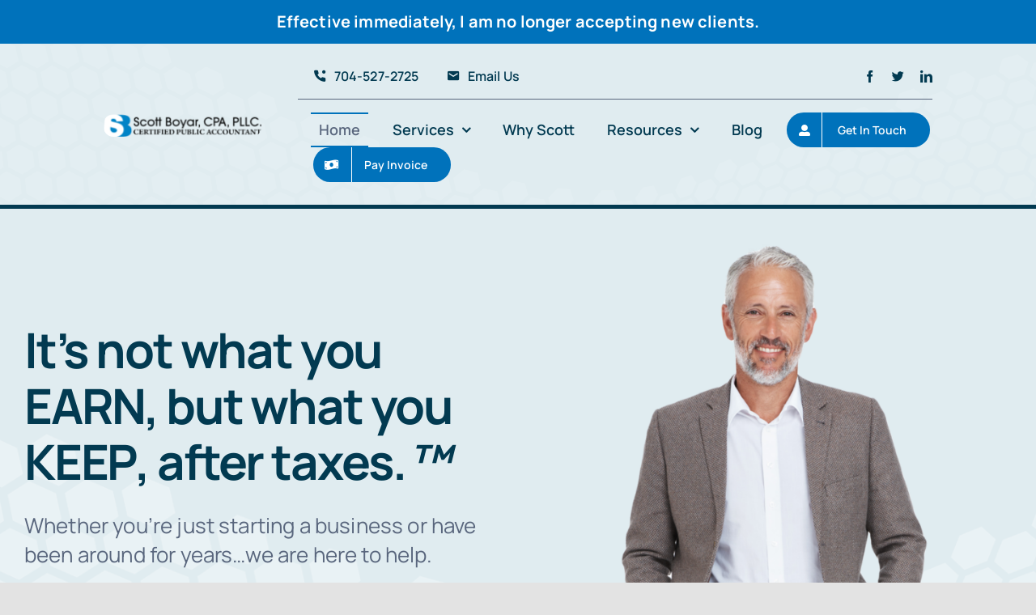

--- FILE ---
content_type: text/html; charset=UTF-8
request_url: https://sboyarcpa.com/
body_size: 26488
content:
<!DOCTYPE html>
<html class="avada-html-layout-wide avada-html-header-position-top avada-is-100-percent-template" lang="en-US" prefix="og: http://ogp.me/ns# fb: http://ogp.me/ns/fb#">
<head>
	<meta http-equiv="X-UA-Compatible" content="IE=edge" />
	<meta http-equiv="Content-Type" content="text/html; charset=utf-8"/>
	<meta name="viewport" content="width=device-width, initial-scale=1" />
	<meta name='robots' content='index, follow, max-image-preview:large, max-snippet:-1, max-video-preview:-1' />
	<style>img:is([sizes="auto" i], [sizes^="auto," i]) { contain-intrinsic-size: 3000px 1500px }</style>
	
	<!-- This site is optimized with the Yoast SEO plugin v22.2 - https://yoast.com/wordpress/plugins/seo/ -->
	<title>Scott Boyar, CPA Expert Tax Services, Bookkeeping NC &amp; SC.</title>
	<meta name="description" content="Scott Boyar, CPA - Provides Expert Tax Preparation Services, Bookkeeping &amp; Financial Data to Businesses &amp; Individuals in Charlotte, NC." />
	<link rel="canonical" href="https://sboyarcpa.com/" />
	<meta property="og:locale" content="en_US" />
	<meta property="og:type" content="website" />
	<meta property="og:title" content="Scott Boyar, CPA Expert Tax Services, Bookkeeping NC &amp; SC." />
	<meta property="og:description" content="Scott Boyar, CPA - Provides Expert Tax Preparation Services, Bookkeeping &amp; Financial Data to Businesses &amp; Individuals in Charlotte, NC." />
	<meta property="og:url" content="https://sboyarcpa.com/" />
	<meta property="og:site_name" content="Scott Boyar, CPA, PLLC" />
	<meta property="article:modified_time" content="2024-03-12T13:40:43+00:00" />
	<meta name="twitter:card" content="summary_large_image" />
	<script type="application/ld+json" class="yoast-schema-graph">{"@context":"https://schema.org","@graph":[{"@type":"WebPage","@id":"https://sboyarcpa.com/","url":"https://sboyarcpa.com/","name":"Scott Boyar, CPA Expert Tax Services, Bookkeeping NC & SC.","isPartOf":{"@id":"https://sboyarcpa.com/#website"},"datePublished":"2020-08-19T16:08:38+00:00","dateModified":"2024-03-12T13:40:43+00:00","description":"Scott Boyar, CPA - Provides Expert Tax Preparation Services, Bookkeeping & Financial Data to Businesses & Individuals in Charlotte, NC.","breadcrumb":{"@id":"https://sboyarcpa.com/#breadcrumb"},"inLanguage":"en-US","potentialAction":[{"@type":"ReadAction","target":["https://sboyarcpa.com/"]}]},{"@type":"BreadcrumbList","@id":"https://sboyarcpa.com/#breadcrumb","itemListElement":[{"@type":"ListItem","position":1,"name":"Home"}]},{"@type":"WebSite","@id":"https://sboyarcpa.com/#website","url":"https://sboyarcpa.com/","name":"Scott Boyar, CPA, PLLC","description":"Best Accountant CPA Charlotte, NC | Scott Boyar CPA, PLLC","potentialAction":[{"@type":"SearchAction","target":{"@type":"EntryPoint","urlTemplate":"https://sboyarcpa.com/?s={search_term_string}"},"query-input":"required name=search_term_string"}],"inLanguage":"en-US"}]}</script>
	<!-- / Yoast SEO plugin. -->


<link rel="alternate" type="application/rss+xml" title="Scott Boyar, CPA, PLLC &raquo; Feed" href="https://sboyarcpa.com/feed/" />
<link rel="alternate" type="application/rss+xml" title="Scott Boyar, CPA, PLLC &raquo; Comments Feed" href="https://sboyarcpa.com/comments/feed/" />
					<link rel="shortcut icon" href="https://sboyarcpa.com/wp-content/uploads/2020/08/avada-accountant-fav.png" type="image/x-icon" />
		
		
		
				
		<meta property="og:title" content="Home"/>
		<meta property="og:type" content="article"/>
		<meta property="og:url" content="https://sboyarcpa.com/"/>
		<meta property="og:site_name" content="Scott Boyar, CPA, PLLC"/>
		<meta property="og:description" content="Individual Tax Management 

Our tax professionals understand the ever-changing tax laws and IRS requirements.  We know how to take advantage of deductions and credits that benefit your individualized financial situation. Read More   

Business Tax Management 

We help our clients choose the proper business structure, such as LLC, sole proprietorship, partnership, or corporation."/>

									<meta property="og:image" content="https://sboyarcpa.com/wp-content/uploads/2022/11/Scott_Boyar_Logo_300x44.png"/>
							<link rel='stylesheet' id='genesis-blocks-style-css-css' href='https://sboyarcpa.com/wp-content/plugins/genesis-blocks/dist/style-blocks.build.css?ver=1710250599' type='text/css' media='all' />
<style id='classic-theme-styles-inline-css' type='text/css'>
/*! This file is auto-generated */
.wp-block-button__link{color:#fff;background-color:#32373c;border-radius:9999px;box-shadow:none;text-decoration:none;padding:calc(.667em + 2px) calc(1.333em + 2px);font-size:1.125em}.wp-block-file__button{background:#32373c;color:#fff;text-decoration:none}
</style>
<style id='global-styles-inline-css' type='text/css'>
:root{--wp--preset--aspect-ratio--square: 1;--wp--preset--aspect-ratio--4-3: 4/3;--wp--preset--aspect-ratio--3-4: 3/4;--wp--preset--aspect-ratio--3-2: 3/2;--wp--preset--aspect-ratio--2-3: 2/3;--wp--preset--aspect-ratio--16-9: 16/9;--wp--preset--aspect-ratio--9-16: 9/16;--wp--preset--color--black: #000000;--wp--preset--color--cyan-bluish-gray: #abb8c3;--wp--preset--color--white: #ffffff;--wp--preset--color--pale-pink: #f78da7;--wp--preset--color--vivid-red: #cf2e2e;--wp--preset--color--luminous-vivid-orange: #ff6900;--wp--preset--color--luminous-vivid-amber: #fcb900;--wp--preset--color--light-green-cyan: #7bdcb5;--wp--preset--color--vivid-green-cyan: #00d084;--wp--preset--color--pale-cyan-blue: #8ed1fc;--wp--preset--color--vivid-cyan-blue: #0693e3;--wp--preset--color--vivid-purple: #9b51e0;--wp--preset--gradient--vivid-cyan-blue-to-vivid-purple: linear-gradient(135deg,rgba(6,147,227,1) 0%,rgb(155,81,224) 100%);--wp--preset--gradient--light-green-cyan-to-vivid-green-cyan: linear-gradient(135deg,rgb(122,220,180) 0%,rgb(0,208,130) 100%);--wp--preset--gradient--luminous-vivid-amber-to-luminous-vivid-orange: linear-gradient(135deg,rgba(252,185,0,1) 0%,rgba(255,105,0,1) 100%);--wp--preset--gradient--luminous-vivid-orange-to-vivid-red: linear-gradient(135deg,rgba(255,105,0,1) 0%,rgb(207,46,46) 100%);--wp--preset--gradient--very-light-gray-to-cyan-bluish-gray: linear-gradient(135deg,rgb(238,238,238) 0%,rgb(169,184,195) 100%);--wp--preset--gradient--cool-to-warm-spectrum: linear-gradient(135deg,rgb(74,234,220) 0%,rgb(151,120,209) 20%,rgb(207,42,186) 40%,rgb(238,44,130) 60%,rgb(251,105,98) 80%,rgb(254,248,76) 100%);--wp--preset--gradient--blush-light-purple: linear-gradient(135deg,rgb(255,206,236) 0%,rgb(152,150,240) 100%);--wp--preset--gradient--blush-bordeaux: linear-gradient(135deg,rgb(254,205,165) 0%,rgb(254,45,45) 50%,rgb(107,0,62) 100%);--wp--preset--gradient--luminous-dusk: linear-gradient(135deg,rgb(255,203,112) 0%,rgb(199,81,192) 50%,rgb(65,88,208) 100%);--wp--preset--gradient--pale-ocean: linear-gradient(135deg,rgb(255,245,203) 0%,rgb(182,227,212) 50%,rgb(51,167,181) 100%);--wp--preset--gradient--electric-grass: linear-gradient(135deg,rgb(202,248,128) 0%,rgb(113,206,126) 100%);--wp--preset--gradient--midnight: linear-gradient(135deg,rgb(2,3,129) 0%,rgb(40,116,252) 100%);--wp--preset--font-size--small: 15px;--wp--preset--font-size--medium: 20px;--wp--preset--font-size--large: 30px;--wp--preset--font-size--x-large: 42px;--wp--preset--font-size--normal: 20px;--wp--preset--font-size--xlarge: 40px;--wp--preset--font-size--huge: 60px;--wp--preset--spacing--20: 0.44rem;--wp--preset--spacing--30: 0.67rem;--wp--preset--spacing--40: 1rem;--wp--preset--spacing--50: 1.5rem;--wp--preset--spacing--60: 2.25rem;--wp--preset--spacing--70: 3.38rem;--wp--preset--spacing--80: 5.06rem;--wp--preset--shadow--natural: 6px 6px 9px rgba(0, 0, 0, 0.2);--wp--preset--shadow--deep: 12px 12px 50px rgba(0, 0, 0, 0.4);--wp--preset--shadow--sharp: 6px 6px 0px rgba(0, 0, 0, 0.2);--wp--preset--shadow--outlined: 6px 6px 0px -3px rgba(255, 255, 255, 1), 6px 6px rgba(0, 0, 0, 1);--wp--preset--shadow--crisp: 6px 6px 0px rgba(0, 0, 0, 1);}:where(.is-layout-flex){gap: 0.5em;}:where(.is-layout-grid){gap: 0.5em;}body .is-layout-flex{display: flex;}.is-layout-flex{flex-wrap: wrap;align-items: center;}.is-layout-flex > :is(*, div){margin: 0;}body .is-layout-grid{display: grid;}.is-layout-grid > :is(*, div){margin: 0;}:where(.wp-block-columns.is-layout-flex){gap: 2em;}:where(.wp-block-columns.is-layout-grid){gap: 2em;}:where(.wp-block-post-template.is-layout-flex){gap: 1.25em;}:where(.wp-block-post-template.is-layout-grid){gap: 1.25em;}.has-black-color{color: var(--wp--preset--color--black) !important;}.has-cyan-bluish-gray-color{color: var(--wp--preset--color--cyan-bluish-gray) !important;}.has-white-color{color: var(--wp--preset--color--white) !important;}.has-pale-pink-color{color: var(--wp--preset--color--pale-pink) !important;}.has-vivid-red-color{color: var(--wp--preset--color--vivid-red) !important;}.has-luminous-vivid-orange-color{color: var(--wp--preset--color--luminous-vivid-orange) !important;}.has-luminous-vivid-amber-color{color: var(--wp--preset--color--luminous-vivid-amber) !important;}.has-light-green-cyan-color{color: var(--wp--preset--color--light-green-cyan) !important;}.has-vivid-green-cyan-color{color: var(--wp--preset--color--vivid-green-cyan) !important;}.has-pale-cyan-blue-color{color: var(--wp--preset--color--pale-cyan-blue) !important;}.has-vivid-cyan-blue-color{color: var(--wp--preset--color--vivid-cyan-blue) !important;}.has-vivid-purple-color{color: var(--wp--preset--color--vivid-purple) !important;}.has-black-background-color{background-color: var(--wp--preset--color--black) !important;}.has-cyan-bluish-gray-background-color{background-color: var(--wp--preset--color--cyan-bluish-gray) !important;}.has-white-background-color{background-color: var(--wp--preset--color--white) !important;}.has-pale-pink-background-color{background-color: var(--wp--preset--color--pale-pink) !important;}.has-vivid-red-background-color{background-color: var(--wp--preset--color--vivid-red) !important;}.has-luminous-vivid-orange-background-color{background-color: var(--wp--preset--color--luminous-vivid-orange) !important;}.has-luminous-vivid-amber-background-color{background-color: var(--wp--preset--color--luminous-vivid-amber) !important;}.has-light-green-cyan-background-color{background-color: var(--wp--preset--color--light-green-cyan) !important;}.has-vivid-green-cyan-background-color{background-color: var(--wp--preset--color--vivid-green-cyan) !important;}.has-pale-cyan-blue-background-color{background-color: var(--wp--preset--color--pale-cyan-blue) !important;}.has-vivid-cyan-blue-background-color{background-color: var(--wp--preset--color--vivid-cyan-blue) !important;}.has-vivid-purple-background-color{background-color: var(--wp--preset--color--vivid-purple) !important;}.has-black-border-color{border-color: var(--wp--preset--color--black) !important;}.has-cyan-bluish-gray-border-color{border-color: var(--wp--preset--color--cyan-bluish-gray) !important;}.has-white-border-color{border-color: var(--wp--preset--color--white) !important;}.has-pale-pink-border-color{border-color: var(--wp--preset--color--pale-pink) !important;}.has-vivid-red-border-color{border-color: var(--wp--preset--color--vivid-red) !important;}.has-luminous-vivid-orange-border-color{border-color: var(--wp--preset--color--luminous-vivid-orange) !important;}.has-luminous-vivid-amber-border-color{border-color: var(--wp--preset--color--luminous-vivid-amber) !important;}.has-light-green-cyan-border-color{border-color: var(--wp--preset--color--light-green-cyan) !important;}.has-vivid-green-cyan-border-color{border-color: var(--wp--preset--color--vivid-green-cyan) !important;}.has-pale-cyan-blue-border-color{border-color: var(--wp--preset--color--pale-cyan-blue) !important;}.has-vivid-cyan-blue-border-color{border-color: var(--wp--preset--color--vivid-cyan-blue) !important;}.has-vivid-purple-border-color{border-color: var(--wp--preset--color--vivid-purple) !important;}.has-vivid-cyan-blue-to-vivid-purple-gradient-background{background: var(--wp--preset--gradient--vivid-cyan-blue-to-vivid-purple) !important;}.has-light-green-cyan-to-vivid-green-cyan-gradient-background{background: var(--wp--preset--gradient--light-green-cyan-to-vivid-green-cyan) !important;}.has-luminous-vivid-amber-to-luminous-vivid-orange-gradient-background{background: var(--wp--preset--gradient--luminous-vivid-amber-to-luminous-vivid-orange) !important;}.has-luminous-vivid-orange-to-vivid-red-gradient-background{background: var(--wp--preset--gradient--luminous-vivid-orange-to-vivid-red) !important;}.has-very-light-gray-to-cyan-bluish-gray-gradient-background{background: var(--wp--preset--gradient--very-light-gray-to-cyan-bluish-gray) !important;}.has-cool-to-warm-spectrum-gradient-background{background: var(--wp--preset--gradient--cool-to-warm-spectrum) !important;}.has-blush-light-purple-gradient-background{background: var(--wp--preset--gradient--blush-light-purple) !important;}.has-blush-bordeaux-gradient-background{background: var(--wp--preset--gradient--blush-bordeaux) !important;}.has-luminous-dusk-gradient-background{background: var(--wp--preset--gradient--luminous-dusk) !important;}.has-pale-ocean-gradient-background{background: var(--wp--preset--gradient--pale-ocean) !important;}.has-electric-grass-gradient-background{background: var(--wp--preset--gradient--electric-grass) !important;}.has-midnight-gradient-background{background: var(--wp--preset--gradient--midnight) !important;}.has-small-font-size{font-size: var(--wp--preset--font-size--small) !important;}.has-medium-font-size{font-size: var(--wp--preset--font-size--medium) !important;}.has-large-font-size{font-size: var(--wp--preset--font-size--large) !important;}.has-x-large-font-size{font-size: var(--wp--preset--font-size--x-large) !important;}
:where(.wp-block-post-template.is-layout-flex){gap: 1.25em;}:where(.wp-block-post-template.is-layout-grid){gap: 1.25em;}
:where(.wp-block-columns.is-layout-flex){gap: 2em;}:where(.wp-block-columns.is-layout-grid){gap: 2em;}
:root :where(.wp-block-pullquote){font-size: 1.5em;line-height: 1.6;}
</style>
<link rel='stylesheet' id='simple-banner-style-css' href='https://sboyarcpa.com/wp-content/plugins/simple-banner/simple-banner.css?ver=3.0.5' type='text/css' media='all' />
<link rel='stylesheet' id='fusion-dynamic-css-css' href='https://sboyarcpa.com/wp-content/uploads/fusion-styles/504daad04d5d6ee457228a8afd3e501f.min.css?ver=3.8.1' type='text/css' media='all' />
<script type="text/javascript" src="https://sboyarcpa.com/wp-includes/js/jquery/jquery.min.js?ver=3.7.1" id="jquery-core-js"></script>
<script type="text/javascript" id="simple-banner-script-js-before">
/* <![CDATA[ */
const simpleBannerScriptParams = {"pro_version_enabled":"","debug_mode":"","id":2320,"version":"3.0.5","banner_params":[{"hide_simple_banner":"no","simple_banner_prepend_element":"body","simple_banner_position":"","header_margin":"","header_padding":"","wp_body_open_enabled":"","wp_body_open":true,"simple_banner_z_index":"","simple_banner_text":"Effective immediately, I am no longer accepting new clients.","disabled_on_current_page":false,"disabled_pages_array":[],"is_current_page_a_post":false,"disabled_on_posts":"","simple_banner_disabled_page_paths":"","simple_banner_font_size":"","simple_banner_color":"#0072bb","simple_banner_text_color":"","simple_banner_link_color":"","simple_banner_close_color":"","simple_banner_custom_css":"","simple_banner_scrolling_custom_css":"","simple_banner_text_custom_css":"","simple_banner_button_css":"","site_custom_css":"","keep_site_custom_css":"","site_custom_js":"","keep_site_custom_js":"","close_button_enabled":"","close_button_expiration":"","close_button_cookie_set":false,"current_date":{"date":"2026-01-18 22:59:04.175416","timezone_type":3,"timezone":"UTC"},"start_date":{"date":"2026-01-18 22:59:04.175422","timezone_type":3,"timezone":"UTC"},"end_date":{"date":"2026-01-18 22:59:04.175427","timezone_type":3,"timezone":"UTC"},"simple_banner_start_after_date":"","simple_banner_remove_after_date":"","simple_banner_insert_inside_element":""}]}
/* ]]> */
</script>
<script type="text/javascript" src="https://sboyarcpa.com/wp-content/plugins/simple-banner/simple-banner.js?ver=3.0.5" id="simple-banner-script-js"></script>
<link rel="https://api.w.org/" href="https://sboyarcpa.com/wp-json/" /><link rel="alternate" title="JSON" type="application/json" href="https://sboyarcpa.com/wp-json/wp/v2/pages/2320" /><link rel="EditURI" type="application/rsd+xml" title="RSD" href="https://sboyarcpa.com/xmlrpc.php?rsd" />
<link rel='shortlink' href='https://sboyarcpa.com/' />
<link rel="alternate" title="oEmbed (JSON)" type="application/json+oembed" href="https://sboyarcpa.com/wp-json/oembed/1.0/embed?url=https%3A%2F%2Fsboyarcpa.com%2F" />
<link rel="alternate" title="oEmbed (XML)" type="text/xml+oembed" href="https://sboyarcpa.com/wp-json/oembed/1.0/embed?url=https%3A%2F%2Fsboyarcpa.com%2F&#038;format=xml" />

		<!-- GA Google Analytics @ https://m0n.co/ga -->
		<script async src="https://www.googletagmanager.com/gtag/js?id=G-J47MDEYYLH"></script>
		<script>
			window.dataLayer = window.dataLayer || [];
			function gtag(){dataLayer.push(arguments);}
			gtag('js', new Date());
			gtag('config', 'G-J47MDEYYLH');
		</script>

	<style id="simple-banner-background-color" type="text/css">.simple-banner{background:#0072bb;}</style><style id="simple-banner-text-color" type="text/css">.simple-banner .simple-banner-text{color: #ffffff;}</style><style id="simple-banner-link-color" type="text/css">.simple-banner .simple-banner-text a{color:#f16521;}</style><style id="simple-banner-z-index" type="text/css">.simple-banner{z-index: 99999;}</style><style id="simple-banner-site-custom-css-dummy" type="text/css"></style><script id="simple-banner-site-custom-js-dummy" type="text/javascript"></script><style type="text/css" id="css-fb-visibility">@media screen and (max-width: 640px){.fusion-no-small-visibility{display:none !important;}body .sm-text-align-center{text-align:center !important;}body .sm-text-align-left{text-align:left !important;}body .sm-text-align-right{text-align:right !important;}body .sm-flex-align-center{justify-content:center !important;}body .sm-flex-align-flex-start{justify-content:flex-start !important;}body .sm-flex-align-flex-end{justify-content:flex-end !important;}body .sm-mx-auto{margin-left:auto !important;margin-right:auto !important;}body .sm-ml-auto{margin-left:auto !important;}body .sm-mr-auto{margin-right:auto !important;}body .fusion-absolute-position-small{position:absolute;top:auto;width:100%;}.awb-sticky.awb-sticky-small{ position: sticky; top: var(--awb-sticky-offset,0); }}@media screen and (min-width: 641px) and (max-width: 1200px){.fusion-no-medium-visibility{display:none !important;}body .md-text-align-center{text-align:center !important;}body .md-text-align-left{text-align:left !important;}body .md-text-align-right{text-align:right !important;}body .md-flex-align-center{justify-content:center !important;}body .md-flex-align-flex-start{justify-content:flex-start !important;}body .md-flex-align-flex-end{justify-content:flex-end !important;}body .md-mx-auto{margin-left:auto !important;margin-right:auto !important;}body .md-ml-auto{margin-left:auto !important;}body .md-mr-auto{margin-right:auto !important;}body .fusion-absolute-position-medium{position:absolute;top:auto;width:100%;}.awb-sticky.awb-sticky-medium{ position: sticky; top: var(--awb-sticky-offset,0); }}@media screen and (min-width: 1201px){.fusion-no-large-visibility{display:none !important;}body .lg-text-align-center{text-align:center !important;}body .lg-text-align-left{text-align:left !important;}body .lg-text-align-right{text-align:right !important;}body .lg-flex-align-center{justify-content:center !important;}body .lg-flex-align-flex-start{justify-content:flex-start !important;}body .lg-flex-align-flex-end{justify-content:flex-end !important;}body .lg-mx-auto{margin-left:auto !important;margin-right:auto !important;}body .lg-ml-auto{margin-left:auto !important;}body .lg-mr-auto{margin-right:auto !important;}body .fusion-absolute-position-large{position:absolute;top:auto;width:100%;}.awb-sticky.awb-sticky-large{ position: sticky; top: var(--awb-sticky-offset,0); }}</style><style type="text/css">.recentcomments a{display:inline !important;padding:0 !important;margin:0 !important;}</style>		<script type="text/javascript">
			var doc = document.documentElement;
			doc.setAttribute( 'data-useragent', navigator.userAgent );
		</script>
		<style type="text/css" id="fusion-builder-template-footer-css">.cred {
font-size:12px;
}</style>
	</head>

<body class="home wp-singular page-template page-template-100-width page-template-100-width-php page page-id-2320 wp-theme-Avada fusion-image-hovers fusion-pagination-sizing fusion-button_type-flat fusion-button_span-no fusion-button_gradient-linear avada-image-rollover-circle-no avada-image-rollover-yes avada-image-rollover-direction-fade dont-animate fusion-body ltr fusion-sticky-header no-tablet-sticky-header no-mobile-sticky-header no-mobile-slidingbar no-desktop-totop no-mobile-totop fusion-disable-outline fusion-sub-menu-fade mobile-logo-pos-left layout-wide-mode avada-has-boxed-modal-shadow- layout-scroll-offset-full avada-has-zero-margin-offset-top fusion-top-header menu-text-align-center mobile-menu-design-classic fusion-show-pagination-text fusion-header-layout-v3 avada-responsive avada-footer-fx-none avada-menu-highlight-style-textcolor fusion-search-form-clean fusion-main-menu-search-overlay fusion-avatar-circle avada-blog-layout-large avada-blog-archive-layout-large avada-header-shadow-no avada-menu-icon-position-left avada-has-megamenu-shadow avada-has-mobile-menu-search avada-has-main-nav-search-icon avada-has-breadcrumb-mobile-hidden avada-has-titlebar-bar_and_content avada-header-border-color-full-transparent avada-has-transparent-timeline_color avada-has-pagination-width_height avada-flyout-menu-direction-fade avada-ec-views-v1" data-awb-post-id="2320">
		<a class="skip-link screen-reader-text" href="#content">Skip to content</a>

	<div id="boxed-wrapper">
		<div class="fusion-sides-frame"></div>
		<div id="wrapper" class="fusion-wrapper">
			<div id="home" style="position:relative;top:-1px;"></div>
							<div class="fusion-tb-header"><div class="fusion-fullwidth fullwidth-box fusion-builder-row-1 fusion-flex-container has-pattern-background has-mask-background fusion-parallax-none hundred-percent-fullwidth non-hundred-percent-height-scrolling fusion-no-small-visibility fusion-no-medium-visibility lazyload fusion-sticky-container" style="background-color: var(--awb-color4);background-position: center center;background-repeat: no-repeat;background-blend-mode: overlay;border-width: 0px 0px 5px 0px;border-color:var(--awb-custom10);border-style:solid;-webkit-background-size:cover;-moz-background-size:cover;-o-background-size:cover;background-size:cover;" data-bg="https://sboyarcpa.com/wp-content/uploads/2022/11/iStock-1373203602_10.png" data-transition-offset="115" data-scroll-offset="640" data-sticky-large-visibility="1" ><div class="fusion-builder-row fusion-row fusion-flex-align-items-center fusion-flex-justify-content-space-between" style="width:104% !important;max-width:104% !important;margin-left: calc(-4% / 2 );margin-right: calc(-4% / 2 );"><div class="fusion-layout-column fusion_builder_column fusion-builder-column-0 fusion_builder_column_1_4 1_4 fusion-flex-column fusion-flex-align-self-stretch"><div class="fusion-column-wrapper fusion-flex-justify-content-center fusion-content-layout-column" style="background-position:left top;background-repeat:no-repeat;-webkit-background-size:cover;-moz-background-size:cover;-o-background-size:cover;background-size:cover;padding: 0px 0px 0px 0px;"><div ><span class=" fusion-imageframe imageframe-none imageframe-1 hover-type-none" style="border-radius:12px;"><img decoding="async" width="300" height="44" title="Scott_Boyar_Logo_300x44" src="https://sboyarcpa.com/wp-content/uploads/2022/11/Scott_Boyar_Logo_300x44.png" data-orig-src="https://sboyarcpa.com/wp-content/uploads/2022/11/Scott_Boyar_Logo_300x44.png" alt class="lazyload img-responsive wp-image-2749" srcset="data:image/svg+xml,%3Csvg%20xmlns%3D%27http%3A%2F%2Fwww.w3.org%2F2000%2Fsvg%27%20width%3D%27300%27%20height%3D%2744%27%20viewBox%3D%270%200%20300%2044%27%3E%3Crect%20width%3D%27300%27%20height%3D%2744%27%20fill-opacity%3D%220%22%2F%3E%3C%2Fsvg%3E" data-srcset="https://sboyarcpa.com/wp-content/uploads/2022/11/Scott_Boyar_Logo_300x44-200x29.png 200w, https://sboyarcpa.com/wp-content/uploads/2022/11/Scott_Boyar_Logo_300x44.png 300w" data-sizes="auto" data-orig-sizes="(max-width: 640px) 100vw, 300px" /></span></div></div><style type="text/css">.fusion-body .fusion-builder-column-0{width:25% !important;margin-top : 12px;margin-bottom : 12px;}.fusion-builder-column-0 > .fusion-column-wrapper {padding-top : 0px !important;padding-right : 0px !important;margin-right : 19.2%;padding-bottom : 0px !important;padding-left : 0px !important;margin-left : 7.68%;}@media only screen and (max-width:1200px) {.fusion-body .fusion-builder-column-0{width:25% !important;order : 0;}.fusion-builder-column-0 > .fusion-column-wrapper {margin-right : 19.2%;margin-left : 7.68%;}}@media only screen and (max-width:640px) {.fusion-body .fusion-builder-column-0{width:100% !important;order : 0;}.fusion-builder-column-0 > .fusion-column-wrapper {margin-right : 1.92%;margin-left : 1.92%;}}</style></div><div class="fusion-layout-column fusion_builder_column fusion-builder-column-1 fusion_builder_column_3_4 3_4 fusion-flex-column"><div class="fusion-column-wrapper fusion-flex-justify-content-center fusion-content-layout-column" style="background-position:left top;background-repeat:no-repeat;-webkit-background-size:cover;-moz-background-size:cover;-o-background-size:cover;background-size:cover;padding: 0px 0px 0px 0px;"><div class="fusion-builder-row fusion-builder-row-inner fusion-row fusion-flex-align-items-center fusion-flex-justify-content-space-between" style="width:104% !important;max-width:104% !important;margin-left: calc(-4% / 2 );margin-right: calc(-4% / 2 );"><div class="fusion-layout-column fusion_builder_column_inner fusion-builder-nested-column-0 fusion_builder_column_inner_1_2 1_2 fusion-flex-column fusion-display-normal-only"><div class="fusion-column-wrapper fusion-flex-justify-content-flex-start fusion-content-layout-column" style="background-position:left top;background-repeat:no-repeat;-webkit-background-size:cover;-moz-background-size:cover;-o-background-size:cover;background-size:cover;border-width: 0 0 1px 0;border-color:hsla(var(--awb-custom1-h),var(--awb-custom1-s),var(--awb-custom1-l),calc( var(--awb-custom1-a) - 90% ));border-style:solid;padding: 0px 0px 0px 0px;"><nav class="fusion-menu-element-wrapper direction-row mode-dropdown expand-method-hover submenu-mode-dropdown mobile-mode-collapse-to-button mobile-size-full-absolute icons-position-left dropdown-carets-yes has-active-border-bottom-no has-active-border-left-no has-active-border-right-no mobile-trigger-fullwidth-off mobile-indent-on mobile-justify-left main-justify-left loading mega-menu-loading collapse-enabled expand-right submenu-transition-fade" aria-label="Menu" data-breakpoint="640" data-count="0" data-transition-type="fade" data-transition-time="300"><button type="button" class="avada-menu-mobile-menu-trigger no-text" onClick="fusionNavClickExpandBtn(this);" aria-expanded="false" aria-controls="menu-accountant-contact-menu"><span class="inner"><span class="collapsed-nav-text"><span class="screen-reader-text">Toggle Navigation</span></span><span class="collapsed-nav-icon"><span class="collapsed-nav-icon-open icon-accountant-menu"></span><span class="collapsed-nav-icon-close icon-accountant-cancel"></span></span></span></button><style>.fusion-body .fusion-menu-element-wrapper[data-count="0"] .fusion-menu-element-list{align-items:center;font-family:var(--awb-typography3-font-family);font-weight:var(--awb-typography3-font-weight);font-style:var(--awb-typography3-font-style);min-height:56px;}.fusion-body .fusion-menu-element-wrapper[data-count="0"] > .avada-menu-mobile-menu-trigger{font-family:var(--awb-typography3-font-family);font-weight:var(--awb-typography3-font-weight);font-style:var(--awb-typography3-font-style);}.fusion-body .fusion-menu-element-wrapper[data-count="0"] [class*="awb-icon-"],.fusion-body .fusion-menu-element-wrapper[data-count="0"] [class^="awb-icon-"]{font-family:var(--awb-typography3-font-family) !important;}.fusion-body .fusion-menu-element-wrapper[data-count="0"] .fusion-menu-element-list > li{margin-left:calc(6px / 2);margin-right:calc(6px / 2);}.fusion-body .fusion-menu-element-wrapper[data-count="0"] .fusion-menu-element-list > li:not(.fusion-menu-item-button) > .background-default{border-radius:6px 6px 6px 6px;border-color:var(--awb-color7);}.fusion-body .fusion-menu-element-wrapper[data-count="0"] .fusion-menu-element-list > li:not(.fusion-menu-item-button),.fusion-body .fusion-menu-element-wrapper[data-count="0"] .fusion-menu-element-list > li:not(.fusion-menu-item-button) > .background-active{border-radius:6px 6px 6px 6px;}.fusion-body .fusion-menu-element-wrapper[data-count="0"] .fusion-menu-element-list > li:not(.fusion-menu-item-button) > a{padding-top:calc(6px + 0px);padding-right:calc(10px + 0px);padding-bottom:calc(6px + 0px);padding-left:calc(10px + 0px);}.fusion-body .fusion-menu-element-wrapper[data-count="0"] .fusion-menu-element-list > li:not(.fusion-menu-item-button) .fusion-widget-cart > a{padding-top:calc(6px + 0px);padding-right:calc(10px + 0px);}.fusion-body .fusion-menu-element-wrapper[data-count="0"] .fusion-menu-element-list > li:not(.fusion-menu-item-button):focus-within > a{padding-top:calc(6px + 0px);}.fusion-body .fusion-menu-element-wrapper[data-count="0"] .fusion-menu-element-list > li:not(.fusion-menu-item-button) > .fusion-open-nav-submenu,.fusion-body .fusion-menu-element-wrapper[data-count="0"] .fusion-menu-element-list > li:not(.fusion-menu-item-button):hover > a,.fusion-body .fusion-menu-element-wrapper[data-count="0"] .fusion-menu-element-list > li:not(.fusion-menu-item-button).hover > a,.fusion-body .fusion-menu-element-wrapper[data-count="0"] .fusion-menu-element-list > li:not(.fusion-menu-item-button):focus > a,.fusion-body .fusion-menu-element-wrapper[data-count="0"] .fusion-menu-element-list > li:not(.fusion-menu-item-button):active > a,.fusion-body .fusion-menu-element-wrapper[data-count="0"] .fusion-menu-element-list > li:not(.fusion-menu-item-button).current-menu-item > a{padding-top:calc(6px + 0px);}.fusion-body .fusion-menu-element-wrapper[data-count="0"] .fusion-menu-element-list > li:not(.fusion-menu-item-button).current-menu-ancestor > a{padding-top:calc(6px + 0px);}.fusion-body .fusion-menu-element-wrapper[data-count="0"] .fusion-menu-element-list > li:not(.fusion-menu-item-button).current-menu-parent > a{padding-top:calc(6px + 0px);}.fusion-body .fusion-menu-element-wrapper[data-count="0"] .fusion-menu-element-list > li:not(.fusion-menu-item-button).expanded > a{padding-top:calc(6px + 0px);}.fusion-body .fusion-menu-element-wrapper[data-count="0"] .fusion-menu-element-list > li:not(.fusion-menu-item-button):hover > .fusion-open-nav-submenu{padding-top:calc(6px + 0px);}.fusion-body .fusion-menu-element-wrapper[data-count="0"] .fusion-menu-element-list > li:not(.fusion-menu-item-button).hover > .fusion-open-nav-submenu{padding-top:calc(6px + 0px);}.fusion-body .fusion-menu-element-wrapper[data-count="0"] .fusion-menu-element-list > li:not(.fusion-menu-item-button):focus > .fusion-open-nav-submenu{padding-top:calc(6px + 0px);}.fusion-body .fusion-menu-element-wrapper[data-count="0"] .fusion-menu-element-list > li:not(.fusion-menu-item-button):active > .fusion-open-nav-submenu{padding-top:calc(6px + 0px);}.fusion-body .fusion-menu-element-wrapper[data-count="0"] .fusion-menu-element-list > li:not(.fusion-menu-item-button):focus-within > .fusion-open-nav-submenu{padding-top:calc(6px + 0px);}.fusion-body .fusion-menu-element-wrapper[data-count="0"] .fusion-menu-element-list > li:not(.fusion-menu-item-button).current-menu-item > .fusion-open-nav-submenu{padding-top:calc(6px + 0px);}.fusion-body .fusion-menu-element-wrapper[data-count="0"] .fusion-menu-element-list > li:not(.fusion-menu-item-button).current-menu-ancestor > .fusion-open-nav-submenu{padding-top:calc(6px + 0px);}.fusion-body .fusion-menu-element-wrapper[data-count="0"] .fusion-menu-element-list > li:not(.fusion-menu-item-button).current-menu-parent > .fusion-open-nav-submenu{padding-top:calc(6px + 0px);}.fusion-body .fusion-menu-element-wrapper[data-count="0"] .fusion-menu-element-list > li:not(.fusion-menu-item-button).expanded > .fusion-open-nav-submenu{padding-top:calc(6px + 0px);}.fusion-body .fusion-menu-element-wrapper[data-count="0"] .fusion-menu-element-list > li:not(.fusion-menu-item-button):not(.menu-item-has-children):focus-within > a{padding-right:calc(10px + 0px);padding-bottom:calc(6px + 0px);padding-left:calc(10px + 0px);}.fusion-body .fusion-menu-element-wrapper[data-count="0"] .fusion-menu-element-list > li:not(.fusion-menu-item-button):not(.menu-item-has-children):hover > a,.fusion-body .fusion-menu-element-wrapper[data-count="0"] .fusion-menu-element-list > li:not(.fusion-menu-item-button):not(.menu-item-has-children).hover > a,.fusion-body .fusion-menu-element-wrapper[data-count="0"] .fusion-menu-element-list > li:not(.fusion-menu-item-button):not(.menu-item-has-children):focus > a,.fusion-body .fusion-menu-element-wrapper[data-count="0"] .fusion-menu-element-list > li:not(.fusion-menu-item-button):not(.menu-item-has-children):active > a,.fusion-body .fusion-menu-element-wrapper[data-count="0"] .fusion-menu-element-list > li:not(.fusion-menu-item-button):not(.menu-item-has-children).current-menu-item > a{padding-right:calc(10px + 0px);padding-bottom:calc(6px + 0px);padding-left:calc(10px + 0px);}.fusion-body .fusion-menu-element-wrapper[data-count="0"] .fusion-menu-element-list > li:not(.fusion-menu-item-button):not(.menu-item-has-children).current-menu-ancestor > a{padding-right:calc(10px + 0px);padding-bottom:calc(6px + 0px);padding-left:calc(10px + 0px);}.fusion-body .fusion-menu-element-wrapper[data-count="0"] .fusion-menu-element-list > li:not(.fusion-menu-item-button):not(.menu-item-has-children).current-menu-parent > a{padding-right:calc(10px + 0px);padding-bottom:calc(6px + 0px);padding-left:calc(10px + 0px);}.fusion-body .fusion-menu-element-wrapper[data-count="0"] .fusion-menu-element-list > li:not(.fusion-menu-item-button):not(.menu-item-has-children).expanded > a{padding-right:calc(10px + 0px);padding-bottom:calc(6px + 0px);padding-left:calc(10px + 0px);}.fusion-body .fusion-menu-element-wrapper[data-count="0"] .fusion-menu-form-inline{padding-top:6px;}.fusion-body .fusion-menu-element-wrapper[data-count="0"] .custom-menu-search-overlay ~ .fusion-overlay-search{padding-top:6px;color:var(--awb-custom10) !important;}.fusion-body .fusion-menu-element-wrapper[data-count="0"]:not(.collapse-enabled) .fusion-menu-element-list .custom-menu-search-overlay .fusion-overlay-search,.fusion-body .fusion-menu-element-wrapper[data-count="0"]:not(.collapse-enabled) .fusion-menu-element-list .fusion-menu-form-inline{padding-top:6px;padding-bottom:6px;padding-right:10px;padding-left:10px;}.fusion-body .fusion-menu-element-wrapper[data-count="0"]:not(.collapse-enabled) .fusion-menu-element-list > li:not(.fusion-menu-item-button) > .fusion-open-nav-submenu{padding-bottom:6px;color:var(--awb-custom10) !important;}.fusion-body .fusion-menu-element-wrapper[data-count="0"]:not(.collapse-enabled) .fusion-menu-form-inline,.fusion-body .fusion-menu-element-wrapper[data-count="0"]:not(.collapse-enabled) .custom-menu-search-overlay ~ .fusion-overlay-search{padding-bottom:6px;padding-right:10px;padding-left:10px;}.fusion-body .fusion-menu-element-wrapper[data-count="0"] .custom-menu-search-dropdown .fusion-main-menu-icon{padding-right:10px !important;padding-left:10px !important;color:var(--awb-custom10) !important;}.fusion-body .fusion-menu-element-wrapper[data-count="0"] .fusion-overlay-search .fusion-close-search:before,.fusion-body .fusion-menu-element-wrapper[data-count="0"] .fusion-overlay-search .fusion-close-search:after{background:var(--awb-custom10);}.fusion-body .fusion-menu-element-wrapper[data-count="0"]:not(.collapse-enabled) .fusion-menu-element-list > li:not(.fusion-menu-item-button) > .background-active{background:var(--awb-color1);}.fusion-body .fusion-menu-element-wrapper[data-count="0"]:not(.collapse-enabled).expand-method-click.dropdown-arrows-parent.direction-row > ul > li.menu-item-has-children.expanded:after,.fusion-body .fusion-menu-element-wrapper[data-count="0"]:not(.collapse-enabled).expand-method-hover.dropdown-arrows-parent.direction-row > ul > li.menu-item-has-children:hover:after,.fusion-body .fusion-menu-element-wrapper[data-count="0"]:not(.collapse-enabled).expand-method-hover.dropdown-arrows-parent.direction-row > ul > li.menu-item-has-children.hover:after,.fusion-body .fusion-menu-element-wrapper[data-count="0"]:not(.collapse-enabled).expand-method-hover.dropdown-arrows-parent.direction-row > ul > li.menu-item-has-children:focus:after,.fusion-body .fusion-menu-element-wrapper[data-count="0"]:not(.collapse-enabled).expand-method-hover.dropdown-arrows-parent.direction-row > ul > li.menu-item-has-children:active:after{border-top-color:var(--awb-color1);}.fusion-body .fusion-menu-element-wrapper[data-count="0"]:not(.collapse-enabled).expand-method-hover.dropdown-arrows-parent.direction-row > ul > li.menu-item-has-children:focus-within:after{border-top-color:var(--awb-color1);}.fusion-body .fusion-menu-element-wrapper[data-count="0"]:not(.collapse-enabled) .fusion-menu-element-list > li:not(.fusion-menu-item-button):not(.custom-menu-search-overlay):focus-within > a{color:var(--awb-custom1) !important;}.fusion-body .fusion-menu-element-wrapper[data-count="0"]:not(.collapse-enabled) .fusion-menu-element-list > li:not(.fusion-menu-item-button):not(.custom-menu-search-overlay):hover > a,.fusion-body .fusion-menu-element-wrapper[data-count="0"]:not(.collapse-enabled) .fusion-menu-element-list > li:not(.fusion-menu-item-button).hover > a,.fusion-body .fusion-menu-element-wrapper[data-count="0"]:not(.collapse-enabled) .fusion-menu-element-list > li:not(.fusion-menu-item-button):not(.custom-menu-search-overlay):focus > a,.fusion-body .fusion-menu-element-wrapper[data-count="0"]:not(.collapse-enabled) .fusion-menu-element-list > li:not(.fusion-menu-item-button):not(.custom-menu-search-overlay):active > a,.fusion-body .fusion-menu-element-wrapper[data-count="0"]:not(.collapse-enabled) .fusion-menu-element-list > li:not(.fusion-menu-item-button).current-menu-item > a{color:var(--awb-custom1) !important;}.fusion-body .fusion-menu-element-wrapper[data-count="0"]:not(.collapse-enabled) .fusion-menu-element-list > li:not(.fusion-menu-item-button).current-menu-ancestor:not(.awb-flyout-top-level-no-link) > a{color:var(--awb-custom1) !important;}.fusion-body .fusion-menu-element-wrapper[data-count="0"]:not(.collapse-enabled) .fusion-menu-element-list > li:not(.fusion-menu-item-button).current-menu-parent:not(.awb-flyout-top-level-no-link) > a{color:var(--awb-custom1) !important;}.fusion-body .fusion-menu-element-wrapper[data-count="0"]:not(.collapse-enabled) .fusion-menu-element-list > li:not(.fusion-menu-item-button).expanded > a{color:var(--awb-custom1) !important;}.fusion-body .fusion-menu-element-wrapper[data-count="0"]:not(.collapse-enabled) .fusion-menu-element-list > li:not(.fusion-menu-item-button):hover > .fusion-open-nav-submenu{color:var(--awb-custom1) !important;}.fusion-body .fusion-menu-element-wrapper[data-count="0"]:not(.collapse-enabled) .fusion-menu-element-list > li:not(.fusion-menu-item-button).hover > .fusion-open-nav-submenu{color:var(--awb-custom1) !important;}.fusion-body .fusion-menu-element-wrapper[data-count="0"]:not(.collapse-enabled) .fusion-menu-element-list > li:not(.fusion-menu-item-button):focus > .fusion-open-nav-submenu{color:var(--awb-custom1) !important;}.fusion-body .fusion-menu-element-wrapper[data-count="0"]:not(.collapse-enabled) .fusion-menu-element-list > li:not(.fusion-menu-item-button):active > .fusion-open-nav-submenu{color:var(--awb-custom1) !important;}.fusion-body .fusion-menu-element-wrapper[data-count="0"]:not(.collapse-enabled) .fusion-menu-element-list > li:not(.fusion-menu-item-button):focus-within > .fusion-open-nav-submenu{color:var(--awb-custom1) !important;}.fusion-body .fusion-menu-element-wrapper[data-count="0"]:not(.collapse-enabled) .fusion-menu-element-list > li:not(.fusion-menu-item-button).current-menu-item > .fusion-open-nav-submenu{color:var(--awb-custom1) !important;}.fusion-body .fusion-menu-element-wrapper[data-count="0"]:not(.collapse-enabled) .fusion-menu-element-list > li:not(.fusion-menu-item-button).current-menu-ancestor > .fusion-open-nav-submenu{color:var(--awb-custom1) !important;}.fusion-body .fusion-menu-element-wrapper[data-count="0"]:not(.collapse-enabled) .fusion-menu-element-list > li:not(.fusion-menu-item-button).current-menu-parent > .fusion-open-nav-submenu{color:var(--awb-custom1) !important;}.fusion-body .fusion-menu-element-wrapper[data-count="0"]:not(.collapse-enabled) .fusion-menu-element-list > li:not(.fusion-menu-item-button).expanded > .fusion-open-nav-submenu{color:var(--awb-custom1) !important;}.fusion-body .fusion-menu-element-wrapper[data-count="0"].direction-row:not(.collapse-enabled):not(.submenu-mode-flyout) .fusion-menu-element-list > li > ul.sub-menu:not(.fusion-megamenu){margin-top:12px !important;}.fusion-body .fusion-menu-element-wrapper[data-count="0"].expand-method-hover.direction-row .fusion-menu-element-list > li:hover:before,.fusion-body .fusion-menu-element-wrapper[data-count="0"].expand-method-hover.direction-row .fusion-menu-element-list > li.hover:before,.fusion-body .fusion-menu-element-wrapper[data-count="0"].expand-method-hover.direction-row .fusion-menu-element-list > li:focus:before,.fusion-body .fusion-menu-element-wrapper[data-count="0"].expand-method-hover.direction-row .fusion-menu-element-list > li:active:before{bottom:calc(0px - 12px);height:12px;}.fusion-body .fusion-menu-element-wrapper[data-count="0"].expand-method-hover.direction-row .fusion-menu-element-list > li:focus-within:before{bottom:calc(0px - 12px);height:12px;}.fusion-body .fusion-menu-element-wrapper[data-count="0"] .fusion-menu-element-list > li,.fusion-body .fusion-menu-element-wrapper[data-count="0"] .fusion-menu-element-list .fusion-megamenu-title,.fusion-body .fusion-menu-element-wrapper[data-count="0"] .fusion-menu-element-list ul{text-transform:none;}.fusion-body .fusion-menu-element-wrapper[data-count="0"]:not(.collapse-enabled) li.menu-item > a.fusion-menu-icon-search,.fusion-body .fusion-menu-element-wrapper[data-count="0"]:not(.collapse-enabled) li.menu-item > .fusion-megamenu-icon,.fusion-body .fusion-menu-element-wrapper[data-count="0"]:not(.collapse-enabled) li.menu-item > a > .fusion-megamenu-icon{font-size:17px;}.fusion-body .fusion-menu-element-wrapper[data-count="0"]:not(.collapse-enabled) .fusion-menu-element-list > li.menu-item > .fusion-megamenu-icon,.fusion-body .fusion-menu-element-wrapper[data-count="0"]:not(.collapse-enabled) .fusion-menu-element-list > li.menu-item > a > .fusion-megamenu-icon{color:var(--awb-custom10);}.fusion-body .fusion-menu-element-wrapper[data-count="0"]:not(.collapse-enabled) .fusion-menu-element-list > li:not(.fusion-menu-item-button) > a,.fusion-body .fusion-menu-element-wrapper[data-count="0"] .custom-menu-search-overlay .fusion-menu-icon-search.trigger-overlay{color:var(--awb-custom10) !important;}.fusion-body .fusion-menu-element-wrapper[data-count="0"]:not(.collapse-enabled) .fusion-menu-element-list > li.menu-item:focus-within > a .fusion-megamenu-icon{color:#65bc7b;}.fusion-body .fusion-menu-element-wrapper[data-count="0"]:not(.collapse-enabled) .fusion-menu-element-list > li.menu-item:hover > a .fusion-megamenu-icon,.fusion-body .fusion-menu-element-wrapper[data-count="0"]:not(.collapse-enabled) .fusion-menu-element-list > li.menu-item.hover > a .fusion-megamenu-icon,.fusion-body .fusion-menu-element-wrapper[data-count="0"]:not(.collapse-enabled) .fusion-menu-element-list > li.menu-item:focus > a .fusion-megamenu-icon,.fusion-body .fusion-menu-element-wrapper[data-count="0"]:not(.collapse-enabled) .fusion-menu-element-list > li.menu-item:active > a .fusion-megamenu-icon,.fusion-body .fusion-menu-element-wrapper[data-count="0"]:not(.collapse-enabled) .fusion-menu-element-list > li.menu-item.current-menu-item > a .fusion-megamenu-icon{color:#65bc7b;}.fusion-body .fusion-menu-element-wrapper[data-count="0"]:not(.collapse-enabled) .fusion-menu-element-list > li.menu-item.current-menu-ancestor > a .fusion-megamenu-icon{color:#65bc7b;}.fusion-body .fusion-menu-element-wrapper[data-count="0"]:not(.collapse-enabled) .fusion-menu-element-list > li:not(.awb-flyout-top-level-no-link).menu-item.current-menu-parent > a .fusion-megamenu-icon{color:#65bc7b;}.fusion-body .fusion-menu-element-wrapper[data-count="0"]:not(.collapse-enabled) .fusion-menu-element-list > li.menu-item.expanded > a .fusion-megamenu-icon{color:#65bc7b;}.fusion-body .fusion-menu-element-wrapper[data-count="0"] .custom-menu-search-dropdown:hover .fusion-main-menu-icon,.fusion-body .fusion-menu-element-wrapper[data-count="0"] .custom-menu-search-overlay:hover .fusion-menu-icon-search.trigger-overlay,.fusion-body .fusion-menu-element-wrapper[data-count="0"] .custom-menu-search-overlay:hover ~ .fusion-overlay-search{color:#65bc7b !important;}.fusion-body .fusion-menu-element-wrapper[data-count="0"] .fusion-menu-element-list .sub-menu > li,.fusion-body .fusion-menu-element-wrapper[data-count="0"] .fusion-menu-element-list .sub-menu li a,.fusion-body .fusion-menu-element-wrapper[data-count="0"].collapse-enabled,.fusion-body .fusion-menu-element-wrapper[data-count="0"].collapse-enabled ul li > a,.fusion-body .fusion-menu-element-wrapper[data-count="0"].collapse-enabled ul li > a .fusion-button{font-family:inherit;font-weight:400;}.fusion-body .fusion-menu-element-wrapper[data-count="0"].collapse-enabled [class*="awb-icon-"],.fusion-body .fusion-menu-element-wrapper[data-count="0"].collapse-enabled [class^="awb-icon-"]{font-family:inherit !important;}</style><ul id="menu-accountant-contact-menu" class="fusion-menu fusion-custom-menu fusion-menu-element-list"><li  id="menu-item-101"  class="menu-item menu-item-type-custom menu-item-object-custom menu-item-101"  data-item-id="101"><span class="background-default transition-fade"></span><span class="background-active transition-fade"></span><a  href="tel:7045272725" class="fusion-flex-link fusion-background-highlight"><span class="fusion-megamenu-icon"><i class="glyphicon icon-accountant-call-us" aria-hidden="true"></i></span><span class="menu-text">704-527-2725</span></a></li><li  id="menu-item-102"  class="menu-item menu-item-type-custom menu-item-object-custom menu-item-102"  data-item-id="102"><span class="background-default transition-fade"></span><span class="background-active transition-fade"></span><a  href="mailto:Scott@sboyarcpa.com" class="fusion-flex-link fusion-background-highlight"><span class="fusion-megamenu-icon"><i class="glyphicon icon-accountant-mail" aria-hidden="true"></i></span><span class="menu-text">Email Us</span></a></li></ul></nav></div><style type="text/css">.fusion-body .fusion-builder-nested-column-0{width:50% !important;margin-top : 0px;margin-bottom : 0px;}.fusion-builder-nested-column-0 > .fusion-column-wrapper {padding-top : 0px !important;padding-right : 0px !important;margin-right : 0%;padding-bottom : 0px !important;padding-left : 0px !important;margin-left : 0%;}@media only screen and (max-width:1200px) {.fusion-body .fusion-builder-nested-column-0{width:75% !important;order : 0;}.fusion-builder-nested-column-0 > .fusion-column-wrapper {margin-right : 2.56%;margin-left : 2.56%;}}@media only screen and (max-width:640px) {.fusion-body .fusion-builder-nested-column-0{width:100% !important;order : 0;}.fusion-builder-nested-column-0 > .fusion-column-wrapper {margin-right : 1.92%;margin-left : 1.92%;}}</style></div><div class="fusion-layout-column fusion_builder_column_inner fusion-builder-nested-column-1 fusion_builder_column_inner_1_2 1_2 fusion-flex-column fusion-display-normal-only"><div class="fusion-column-wrapper fusion-flex-justify-content-flex-end fusion-content-layout-row" style="background-position:left top;background-repeat:no-repeat;-webkit-background-size:cover;-moz-background-size:cover;-o-background-size:cover;background-size:cover;border-width: 0 0 1px 0;border-color:hsla(var(--awb-custom1-h),var(--awb-custom1-s),var(--awb-custom1-l),calc( var(--awb-custom1-a) - 90% ));border-style:solid;padding: 20px 0px 20px 0px;"><div class="fusion-social-links fusion-social-links-1"><div class="fusion-social-networks"><div class="fusion-social-networks-wrapper"><a class="fusion-social-network-icon fusion-tooltip fusion-facebook awb-icon-facebook" style="color:var(--awb-custom10);font-size:15px;" data-placement="bottom" data-title="Facebook" data-toggle="tooltip" title="Facebook" aria-label="facebook" target="_blank" rel="noopener noreferrer" href="https://www.facebook.com/pages/Scott-Boyar-CPA-PLLC/302681976417658"></a><a class="fusion-social-network-icon fusion-tooltip fusion-twitter awb-icon-twitter" style="color:var(--awb-custom10);font-size:15px;" data-placement="bottom" data-title="Twitter" data-toggle="tooltip" title="Twitter" aria-label="twitter" target="_blank" rel="noopener noreferrer" href="https://twitter.com/cpacharlotte"></a><a class="fusion-social-network-icon fusion-tooltip fusion-linkedin awb-icon-linkedin" style="color:var(--awb-custom10);font-size:15px;" data-placement="bottom" data-title="LinkedIn" data-toggle="tooltip" title="LinkedIn" aria-label="linkedin" target="_blank" rel="noopener noreferrer" href="https://www.linkedin.com/in/scottboyarcpa/"></a></div></div></div><style type="text/css">.fusion-social-links-1{text-align:left;}.fusion-social-links-1 .boxed-icons .fusion-social-network-icon{border-top-width:0px !important;border-right-width:0px !important;border-bottom-width:0px !important;border-left-width:0px !important;border-color:var(--awb-color3) !important;}.fusion-social-links-1 .boxed-icons .fusion-social-network-icon:hover{background-color:rgba(249,250,251,0.8) !important;border-color:var(--awb-color4) !important;}.fusion-social-links-1 .fusion-social-network-icon:hover{color:rgba(2,58,81,0.8) !important;}@media only screen and (max-width:1200px){.fusion-social-links-1{text-align:;} }@media only screen and (max-width:640px){.fusion-social-links-1{text-align:;} }.fusion-social-links-1{ margin-top : 0px;margin-right : 0px;margin-bottom : 0px;margin-left : 0px;}</style></div><style type="text/css">.fusion-body .fusion-builder-nested-column-1{width:50% !important;margin-top : 0px;margin-bottom : 0px;}.fusion-builder-nested-column-1 > .fusion-column-wrapper {padding-top : 20px !important;padding-right : 0px !important;margin-right : 3.84%;padding-bottom : 20px !important;padding-left : 0px !important;margin-left : 0%;}@media only screen and (max-width:1200px) {.fusion-body .fusion-builder-nested-column-1{width:50% !important;order : 0;}.fusion-builder-nested-column-1 > .fusion-column-wrapper {margin-right : 3.84%;margin-left : 0%;}}@media only screen and (max-width:640px) {.fusion-body .fusion-builder-nested-column-1{width:100% !important;order : 0;}.fusion-builder-nested-column-1 > .fusion-column-wrapper {margin-right : 1.92%;margin-left : 1.92%;}}</style></div><div class="fusion-layout-column fusion_builder_column_inner fusion-builder-nested-column-2 fusion_builder_column_inner_1_1 1_1 fusion-flex-column"><div class="fusion-column-wrapper fusion-flex-justify-content-center fusion-content-layout-column" style="background-position:left top;background-repeat:no-repeat;-webkit-background-size:cover;-moz-background-size:cover;-o-background-size:cover;background-size:cover;padding: 0px 0px 0px 0px;"><nav class="fusion-menu-element-wrapper direction-row mode-dropdown expand-method-hover submenu-mode-dropdown mobile-mode-collapse-to-button mobile-size-column-absolute icons-position-left dropdown-carets-yes has-active-border-bottom-yes has-active-border-left-no has-active-border-right-no mobile-trigger-fullwidth-off mobile-indent-on mobile-justify-center main-justify-left loading mega-menu-loading collapse-enabled expand-right submenu-transition-slide_up" aria-label="Menu" data-breakpoint="1200" data-count="1" data-transition-type="center" data-transition-time="300"><button type="button" class="avada-menu-mobile-menu-trigger" onClick="fusionNavClickExpandBtn(this);" aria-expanded="false" aria-controls="menu-accountant-main-menu"><span class="inner"><span class="collapsed-nav-text">Menu</span><span class="collapsed-nav-icon"><span class="collapsed-nav-icon-open icon-accountant-menu"></span><span class="collapsed-nav-icon-close icon-accountant-cancel"></span></span></span></button><style>.fusion-body .fusion-menu-element-wrapper[data-count="1"]{font-size:var(--awb-typography3-font-size);margin-top:16px;margin-bottom:16px;}.fusion-body .fusion-menu-element-wrapper[data-count="1"] .fusion-menu-element-list .menu-item > a{font-size:var(--awb-typography3-font-size);}.fusion-body .fusion-menu-element-wrapper[data-count="1"] .fusion-menu-element-list{justify-content:space-between;font-family:var(--awb-typography3-font-family);font-weight:var(--awb-typography3-font-weight);font-style:var(--awb-typography3-font-style);min-height:48px;}.fusion-body .fusion-menu-element-wrapper[data-count="1"] > .avada-menu-mobile-menu-trigger{font-family:var(--awb-typography3-font-family);font-weight:var(--awb-typography3-font-weight);font-style:var(--awb-typography3-font-style);background-color:var(--awb-color4);color:var(--awb-custom10);}.fusion-body .fusion-menu-element-wrapper[data-count="1"] .fusion-menu-element-list > li,.fusion-body .fusion-menu-element-wrapper[data-count="1"] .fusion-menu-element-list .fusion-megamenu-title{text-transform:var(--awb-typography3-text-transform);}.fusion-body .fusion-menu-element-wrapper[data-count="1"] .fusion-menu-element-list > li{letter-spacing:var(--awb-typography3-letter-spacing);margin-left:calc(6px / 2);margin-right:calc(6px / 2);}.fusion-body .fusion-menu-element-wrapper[data-count="1"] .fusion-menu-element-list > li:not(.fusion-menu-item-button) > a{padding-top:calc(0px + 2px);padding-right:calc(10px + 0px);padding-bottom:calc(2px + 2px);padding-left:calc(10px + 0px);}.fusion-body .fusion-menu-element-wrapper[data-count="1"] .fusion-menu-element-list > li:not(.fusion-menu-item-button) .fusion-widget-cart > a{padding-top:calc(0px + 2px);padding-right:calc(10px + 0px);}.fusion-body .fusion-menu-element-wrapper[data-count="1"] .fusion-menu-element-list > li:not(.fusion-menu-item-button):focus-within > a{padding-top:calc(0px + 2px);}.fusion-body .fusion-menu-element-wrapper[data-count="1"] .fusion-menu-element-list > li:not(.fusion-menu-item-button) > .fusion-open-nav-submenu,.fusion-body .fusion-menu-element-wrapper[data-count="1"] .fusion-menu-element-list > li:not(.fusion-menu-item-button):hover > a,.fusion-body .fusion-menu-element-wrapper[data-count="1"] .fusion-menu-element-list > li:not(.fusion-menu-item-button).hover > a,.fusion-body .fusion-menu-element-wrapper[data-count="1"] .fusion-menu-element-list > li:not(.fusion-menu-item-button):focus > a,.fusion-body .fusion-menu-element-wrapper[data-count="1"] .fusion-menu-element-list > li:not(.fusion-menu-item-button):active > a,.fusion-body .fusion-menu-element-wrapper[data-count="1"] .fusion-menu-element-list > li:not(.fusion-menu-item-button).current-menu-item > a{padding-top:calc(0px + 2px);}.fusion-body .fusion-menu-element-wrapper[data-count="1"] .fusion-menu-element-list > li:not(.fusion-menu-item-button).current-menu-ancestor > a{padding-top:calc(0px + 2px);}.fusion-body .fusion-menu-element-wrapper[data-count="1"] .fusion-menu-element-list > li:not(.fusion-menu-item-button).current-menu-parent > a{padding-top:calc(0px + 2px);}.fusion-body .fusion-menu-element-wrapper[data-count="1"] .fusion-menu-element-list > li:not(.fusion-menu-item-button).expanded > a{padding-top:calc(0px + 2px);}.fusion-body .fusion-menu-element-wrapper[data-count="1"] .fusion-menu-element-list > li:not(.fusion-menu-item-button):hover > .fusion-open-nav-submenu{padding-top:calc(0px + 2px);}.fusion-body .fusion-menu-element-wrapper[data-count="1"] .fusion-menu-element-list > li:not(.fusion-menu-item-button).hover > .fusion-open-nav-submenu{padding-top:calc(0px + 2px);}.fusion-body .fusion-menu-element-wrapper[data-count="1"] .fusion-menu-element-list > li:not(.fusion-menu-item-button):focus > .fusion-open-nav-submenu{padding-top:calc(0px + 2px);}.fusion-body .fusion-menu-element-wrapper[data-count="1"] .fusion-menu-element-list > li:not(.fusion-menu-item-button):active > .fusion-open-nav-submenu{padding-top:calc(0px + 2px);}.fusion-body .fusion-menu-element-wrapper[data-count="1"] .fusion-menu-element-list > li:not(.fusion-menu-item-button):focus-within > .fusion-open-nav-submenu{padding-top:calc(0px + 2px);}.fusion-body .fusion-menu-element-wrapper[data-count="1"] .fusion-menu-element-list > li:not(.fusion-menu-item-button).current-menu-item > .fusion-open-nav-submenu{padding-top:calc(0px + 2px);}.fusion-body .fusion-menu-element-wrapper[data-count="1"] .fusion-menu-element-list > li:not(.fusion-menu-item-button).current-menu-ancestor > .fusion-open-nav-submenu{padding-top:calc(0px + 2px);}.fusion-body .fusion-menu-element-wrapper[data-count="1"] .fusion-menu-element-list > li:not(.fusion-menu-item-button).current-menu-parent > .fusion-open-nav-submenu{padding-top:calc(0px + 2px);}.fusion-body .fusion-menu-element-wrapper[data-count="1"] .fusion-menu-element-list > li:not(.fusion-menu-item-button).expanded > .fusion-open-nav-submenu{padding-top:calc(0px + 2px);}.fusion-body .fusion-menu-element-wrapper[data-count="1"] .fusion-menu-element-list > li:not(.fusion-menu-item-button):not(.menu-item-has-children):focus-within > a{padding-right:calc(10px + 0px);padding-bottom:calc(2px + 2px);padding-left:calc(10px + 0px);}.fusion-body .fusion-menu-element-wrapper[data-count="1"] .fusion-menu-element-list > li:not(.fusion-menu-item-button):not(.menu-item-has-children):hover > a,.fusion-body .fusion-menu-element-wrapper[data-count="1"] .fusion-menu-element-list > li:not(.fusion-menu-item-button):not(.menu-item-has-children).hover > a,.fusion-body .fusion-menu-element-wrapper[data-count="1"] .fusion-menu-element-list > li:not(.fusion-menu-item-button):not(.menu-item-has-children):focus > a,.fusion-body .fusion-menu-element-wrapper[data-count="1"] .fusion-menu-element-list > li:not(.fusion-menu-item-button):not(.menu-item-has-children):active > a,.fusion-body .fusion-menu-element-wrapper[data-count="1"] .fusion-menu-element-list > li:not(.fusion-menu-item-button):not(.menu-item-has-children).current-menu-item > a{padding-right:calc(10px + 0px);padding-bottom:calc(2px + 2px);padding-left:calc(10px + 0px);}.fusion-body .fusion-menu-element-wrapper[data-count="1"] .fusion-menu-element-list > li:not(.fusion-menu-item-button):not(.menu-item-has-children).current-menu-ancestor > a{padding-right:calc(10px + 0px);padding-bottom:calc(2px + 2px);padding-left:calc(10px + 0px);}.fusion-body .fusion-menu-element-wrapper[data-count="1"] .fusion-menu-element-list > li:not(.fusion-menu-item-button):not(.menu-item-has-children).current-menu-parent > a{padding-right:calc(10px + 0px);padding-bottom:calc(2px + 2px);padding-left:calc(10px + 0px);}.fusion-body .fusion-menu-element-wrapper[data-count="1"] .fusion-menu-element-list > li:not(.fusion-menu-item-button):not(.menu-item-has-children).expanded > a{padding-right:calc(10px + 0px);padding-bottom:calc(2px + 2px);padding-left:calc(10px + 0px);}.fusion-body .fusion-menu-element-wrapper[data-count="1"]:not(.collapse-enabled) .fusion-menu-element-list > li:not(.fusion-menu-item-button) > .fusion-open-nav-submenu{padding-bottom:2px;color:var(--awb-custom10) !important;}.fusion-body .fusion-menu-element-wrapper[data-count="1"]:not(.collapse-enabled) .fusion-menu-form-inline,.fusion-body .fusion-menu-element-wrapper[data-count="1"]:not(.collapse-enabled) .custom-menu-search-overlay ~ .fusion-overlay-search,.fusion-body .fusion-menu-element-wrapper[data-count="1"]:not(.collapse-enabled) .fusion-menu-element-list .custom-menu-search-overlay .fusion-overlay-search,.fusion-body .fusion-menu-element-wrapper[data-count="1"]:not(.collapse-enabled) .fusion-menu-element-list .fusion-menu-form-inline{padding-bottom:2px;padding-right:10px;padding-left:10px;}.fusion-body .fusion-menu-element-wrapper[data-count="1"] .custom-menu-search-dropdown .fusion-main-menu-icon{padding-right:10px !important;padding-left:10px !important;color:var(--awb-custom10) !important;}.fusion-body .fusion-menu-element-wrapper[data-count="1"] .fusion-overlay-search .fusion-close-search:before,.fusion-body .fusion-menu-element-wrapper[data-count="1"] .fusion-overlay-search .fusion-close-search:after{background:var(--awb-custom10);}.fusion-body .fusion-menu-element-wrapper[data-count="1"]:not(.collapse-enabled) .fusion-menu-element-list > li:not(.fusion-menu-item-button):not(.custom-menu-search-overlay):focus-within > a{color:var(--awb-custom1) !important;}.fusion-body .fusion-menu-element-wrapper[data-count="1"]:not(.collapse-enabled) .fusion-menu-element-list > li:not(.fusion-menu-item-button):not(.custom-menu-search-overlay):hover > a,.fusion-body .fusion-menu-element-wrapper[data-count="1"]:not(.collapse-enabled) .fusion-menu-element-list > li:not(.fusion-menu-item-button).hover > a,.fusion-body .fusion-menu-element-wrapper[data-count="1"]:not(.collapse-enabled) .fusion-menu-element-list > li:not(.fusion-menu-item-button):not(.custom-menu-search-overlay):focus > a,.fusion-body .fusion-menu-element-wrapper[data-count="1"]:not(.collapse-enabled) .fusion-menu-element-list > li:not(.fusion-menu-item-button):not(.custom-menu-search-overlay):active > a,.fusion-body .fusion-menu-element-wrapper[data-count="1"]:not(.collapse-enabled) .fusion-menu-element-list > li:not(.fusion-menu-item-button).current-menu-item > a{color:var(--awb-custom1) !important;}.fusion-body .fusion-menu-element-wrapper[data-count="1"]:not(.collapse-enabled) .fusion-menu-element-list > li:not(.fusion-menu-item-button).current-menu-ancestor:not(.awb-flyout-top-level-no-link) > a{color:var(--awb-custom1) !important;}.fusion-body .fusion-menu-element-wrapper[data-count="1"]:not(.collapse-enabled) .fusion-menu-element-list > li:not(.fusion-menu-item-button).current-menu-parent:not(.awb-flyout-top-level-no-link) > a{color:var(--awb-custom1) !important;}.fusion-body .fusion-menu-element-wrapper[data-count="1"]:not(.collapse-enabled) .fusion-menu-element-list > li:not(.fusion-menu-item-button).expanded > a{color:var(--awb-custom1) !important;}.fusion-body .fusion-menu-element-wrapper[data-count="1"]:not(.collapse-enabled) .fusion-menu-element-list > li:not(.fusion-menu-item-button):hover > .fusion-open-nav-submenu{color:var(--awb-custom1) !important;}.fusion-body .fusion-menu-element-wrapper[data-count="1"]:not(.collapse-enabled) .fusion-menu-element-list > li:not(.fusion-menu-item-button).hover > .fusion-open-nav-submenu{color:var(--awb-custom1) !important;}.fusion-body .fusion-menu-element-wrapper[data-count="1"]:not(.collapse-enabled) .fusion-menu-element-list > li:not(.fusion-menu-item-button):focus > .fusion-open-nav-submenu{color:var(--awb-custom1) !important;}.fusion-body .fusion-menu-element-wrapper[data-count="1"]:not(.collapse-enabled) .fusion-menu-element-list > li:not(.fusion-menu-item-button):active > .fusion-open-nav-submenu{color:var(--awb-custom1) !important;}.fusion-body .fusion-menu-element-wrapper[data-count="1"]:not(.collapse-enabled) .fusion-menu-element-list > li:not(.fusion-menu-item-button):focus-within > .fusion-open-nav-submenu{color:var(--awb-custom1) !important;}.fusion-body .fusion-menu-element-wrapper[data-count="1"]:not(.collapse-enabled) .fusion-menu-element-list > li:not(.fusion-menu-item-button).current-menu-item > .fusion-open-nav-submenu{color:var(--awb-custom1) !important;}.fusion-body .fusion-menu-element-wrapper[data-count="1"]:not(.collapse-enabled) .fusion-menu-element-list > li:not(.fusion-menu-item-button).current-menu-ancestor > .fusion-open-nav-submenu{color:var(--awb-custom1) !important;}.fusion-body .fusion-menu-element-wrapper[data-count="1"]:not(.collapse-enabled) .fusion-menu-element-list > li:not(.fusion-menu-item-button).current-menu-parent > .fusion-open-nav-submenu{color:var(--awb-custom1) !important;}.fusion-body .fusion-menu-element-wrapper[data-count="1"]:not(.collapse-enabled) .fusion-menu-element-list > li:not(.fusion-menu-item-button).expanded > .fusion-open-nav-submenu{color:var(--awb-custom1) !important;}.fusion-body .fusion-menu-element-wrapper[data-count="1"] .fusion-menu-element-list > li:not(.fusion-menu-item-button) > .background-default{border-top-width:2px;border-bottom-width:2px;}.fusion-body .fusion-menu-element-wrapper[data-count="1"] .fusion-menu-element-list > li:not(.fusion-menu-item-button) > .background-active{border-top-width:2px;border-bottom-width:2px;border-color:var(--awb-color7);}.fusion-body .fusion-menu-element-wrapper[data-count="1"].direction-row:not(.collapse-enabled):not(.submenu-mode-flyout) .fusion-menu-element-list > li > ul.sub-menu:not(.fusion-megamenu){margin-top:10px !important;}.fusion-body .fusion-menu-element-wrapper[data-count="1"].expand-method-hover.direction-row .fusion-menu-element-list > li:hover:before,.fusion-body .fusion-menu-element-wrapper[data-count="1"].expand-method-hover.direction-row .fusion-menu-element-list > li.hover:before,.fusion-body .fusion-menu-element-wrapper[data-count="1"].expand-method-hover.direction-row .fusion-menu-element-list > li:focus:before,.fusion-body .fusion-menu-element-wrapper[data-count="1"].expand-method-hover.direction-row .fusion-menu-element-list > li:active:before{bottom:calc(0px - 10px);height:10px;}.fusion-body .fusion-menu-element-wrapper[data-count="1"].expand-method-hover.direction-row .fusion-menu-element-list > li:focus-within:before{bottom:calc(0px - 10px);height:10px;}.fusion-body .fusion-menu-element-wrapper[data-count="1"].submenu-transition-slide_up:not(.collapse-enabled).expand-method-hover.direction-row .fusion-menu-element-list li::after{transform:translateY(10px);}.fusion-body .fusion-menu-element-wrapper[data-count="1"]:not(.collapse-enabled).submenu-transition-slide_up.direction-row.dropdown-arrows-parent > ul > li:after{top:calc(100% - 10px) !important;}.fusion-body .fusion-menu-element-wrapper[data-count="1"] .fusion-menu-element-list .sub-menu > li:first-child{border-top-right-radius:8px;}.fusion-body .fusion-menu-element-wrapper[data-count="1"] .fusion-menu-element-list .sub-menu,.fusion-body .fusion-menu-element-wrapper[data-count="1"] .custom-menu-search-dropdown .fusion-menu-searchform-dropdown .fusion-search-form-content{border-top-right-radius:8px;border-bottom-left-radius:8px;border-bottom-right-radius:8px;}.fusion-body .fusion-menu-element-wrapper[data-count="1"] .fusion-menu-element-list .sub-menu > li:last-child{border-bottom-left-radius:8px;border-bottom-right-radius:8px;}.fusion-body .fusion-menu-element-wrapper[data-count="1"] .fusion-menu-element-list .sub-menu > li,.fusion-body .fusion-menu-element-wrapper[data-count="1"] .fusion-menu-element-list .sub-menu li a{font-family:var(--awb-typography3-font-family);font-weight:var(--awb-typography3-font-weight);font-style:var(--awb-typography3-font-style);color:var(--awb-custom10);}.fusion-body .fusion-menu-element-wrapper[data-count="1"] .fusion-menu-element-list ul:not(.fusion-megamenu):not(.fusion-menu-searchform-dropdown) > li:not(.fusion-menu-item-button):focus-within{background-color:var(--awb-color1);}.fusion-body .fusion-menu-element-wrapper[data-count="1"] .fusion-menu-element-list ul:not(.fusion-megamenu):not(.fusion-menu-searchform-dropdown) > li:not(.fusion-menu-item-button):hover,.fusion-body .fusion-menu-element-wrapper[data-count="1"] .fusion-menu-element-list ul:not(.fusion-megamenu):not(.fusion-menu-searchform-dropdown) > li:not(.fusion-menu-item-button).hover,.fusion-body .fusion-menu-element-wrapper[data-count="1"] .fusion-menu-element-list ul:not(.fusion-megamenu):not(.fusion-menu-searchform-dropdown) > li:not(.fusion-menu-item-button):focus,.fusion-body .fusion-menu-element-wrapper[data-count="1"] .fusion-menu-element-list ul:not(.fusion-megamenu):not(.fusion-menu-searchform-dropdown) > li:not(.fusion-menu-item-button).expanded{background-color:var(--awb-color1);}.fusion-body .fusion-menu-element-wrapper[data-count="1"] .fusion-menu-element-list ul:not(.fusion-megamenu) > li.current-menu-item:not(.fusion-menu-item-button){background-color:var(--awb-color1);}.fusion-body .fusion-menu-element-wrapper[data-count="1"] .fusion-menu-element-list ul:not(.fusion-megamenu) > li.current-menu-parent:not(.fusion-menu-item-button){background-color:var(--awb-color1);}.fusion-body .fusion-menu-element-wrapper[data-count="1"] .fusion-menu-element-list ul:not(.fusion-megamenu) > li.current-menu-ancestor:not(.fusion-menu-item-button){background-color:var(--awb-color1);}.fusion-body .fusion-menu-element-wrapper[data-count="1"] .fusion-menu-element-list ul:not(.fusion-megamenu) > li.current_page_item:not(.fusion-menu-item-button){background-color:var(--awb-color1);}.fusion-body .fusion-menu-element-wrapper[data-count="1"] .fusion-menu-element-list ul:not(.fusion-megamenu) > li:focus-within > a{color:var(--awb-color7) !important;}.fusion-body .fusion-menu-element-wrapper[data-count="1"] .fusion-menu-element-list ul:not(.fusion-megamenu) > li:hover > a,.fusion-body .fusion-menu-element-wrapper[data-count="1"] .fusion-menu-element-list ul:not(.fusion-megamenu) > li.hover > a,.fusion-body .fusion-menu-element-wrapper[data-count="1"] .fusion-menu-element-list ul:not(.fusion-megamenu) > li:focus > a,.fusion-body .fusion-menu-element-wrapper[data-count="1"] .fusion-menu-element-list ul:not(.fusion-megamenu) > li:not(.fusion-menu-item-button):hover > a{color:var(--awb-color7) !important;}.fusion-body .fusion-menu-element-wrapper[data-count="1"] .fusion-menu-element-list ul:not(.fusion-megamenu) > li.hover:not(.fusion-menu-item-button) > a{color:var(--awb-color7) !important;}.fusion-body .fusion-menu-element-wrapper[data-count="1"] .fusion-menu-element-list ul:not(.fusion-megamenu) > li:not(.fusion-menu-item-button):focus > a{color:var(--awb-color7) !important;}.fusion-body .fusion-menu-element-wrapper[data-count="1"] .fusion-menu-element-list ul:not(.fusion-megamenu) > li:not(.fusion-menu-item-button):focus-within > a{color:var(--awb-color7) !important;}.fusion-body .fusion-menu-element-wrapper[data-count="1"] .fusion-menu-element-list ul:not(.fusion-megamenu) > li.expanded > a{color:var(--awb-color7) !important;}.fusion-body .fusion-menu-element-wrapper[data-count="1"] .fusion-menu-element-list ul:not(.fusion-megamenu) > li:not(.fusion-menu-item-button).current-menu-item > a{color:var(--awb-color7) !important;}.fusion-body .fusion-menu-element-wrapper[data-count="1"] .fusion-menu-element-list ul:not(.fusion-megamenu) > li:not(.fusion-menu-item-button).current-menu-ancestor > a{color:var(--awb-color7) !important;}.fusion-body .fusion-menu-element-wrapper[data-count="1"] .fusion-menu-element-list ul:not(.fusion-megamenu) > li:not(.fusion-menu-item-button).current-menu-parent > a{color:var(--awb-color7) !important;}.fusion-body .fusion-menu-element-wrapper[data-count="1"] .fusion-menu-element-list ul:not(.fusion-megamenu) > li:hover > a .fusion-button{color:var(--awb-color7) !important;}.fusion-body .fusion-menu-element-wrapper[data-count="1"] .fusion-menu-element-list ul:not(.fusion-megamenu) > li.hover > a .fusion-button{color:var(--awb-color7) !important;}.fusion-body .fusion-menu-element-wrapper[data-count="1"] .fusion-menu-element-list ul:not(.fusion-megamenu) > li:focus > a .fusion-button{color:var(--awb-color7) !important;}.fusion-body .fusion-menu-element-wrapper[data-count="1"] .fusion-menu-element-list ul:not(.fusion-megamenu) > li:focus-within > a .fusion-button{color:var(--awb-color7) !important;}.fusion-body .fusion-menu-element-wrapper[data-count="1"] .fusion-menu-element-list ul:not(.fusion-megamenu) > li.expanded > a .fusion-button{color:var(--awb-color7) !important;}.fusion-body .fusion-menu-element-wrapper[data-count="1"] .fusion-menu-element-list ul:not(.fusion-megamenu) > li.current-menu-item > a .fusion-button{color:var(--awb-color7) !important;}.fusion-body .fusion-menu-element-wrapper[data-count="1"] .fusion-menu-element-list ul:not(.fusion-megamenu) > li.current-menu-ancestor > a .fusion-button{color:var(--awb-color7) !important;}.fusion-body .fusion-menu-element-wrapper[data-count="1"] .fusion-menu-element-list ul:not(.fusion-megamenu) > li.current-menu-parent > a .fusion-button{color:var(--awb-color7) !important;}.fusion-body .fusion-menu-element-wrapper[data-count="1"] .fusion-menu-element-list ul:not(.fusion-megamenu) > li:hover > .fusion-open-nav-submenu{color:var(--awb-color7) !important;}.fusion-body .fusion-menu-element-wrapper[data-count="1"] .fusion-menu-element-list ul:not(.fusion-megamenu) > li.hover > .fusion-open-nav-submenu{color:var(--awb-color7) !important;}.fusion-body .fusion-menu-element-wrapper[data-count="1"] .fusion-menu-element-list ul:not(.fusion-megamenu) > li:focus > .fusion-open-nav-submenu{color:var(--awb-color7) !important;}.fusion-body .fusion-menu-element-wrapper[data-count="1"] .fusion-menu-element-list ul:not(.fusion-megamenu) > li:focus-within > .fusion-open-nav-submenu{color:var(--awb-color7) !important;}.fusion-body .fusion-menu-element-wrapper[data-count="1"] .fusion-menu-element-list ul:not(.fusion-megamenu) > li.expanded > .fusion-open-nav-submenu{color:var(--awb-color7) !important;}.fusion-body .fusion-menu-element-wrapper[data-count="1"] .fusion-menu-element-list ul:not(.fusion-megamenu) > li.current-menu-item > .fusion-open-nav-submenu{color:var(--awb-color7) !important;}.fusion-body .fusion-menu-element-wrapper[data-count="1"] .fusion-menu-element-list ul:not(.fusion-megamenu) > li.current-menu-ancestor > .fusion-open-nav-submenu{color:var(--awb-color7) !important;}.fusion-body .fusion-menu-element-wrapper[data-count="1"] .fusion-menu-element-list ul:not(.fusion-megamenu) > li.current-menu-parent > .fusion-open-nav-submenu{color:var(--awb-color7) !important;}.fusion-body .fusion-menu-element-wrapper[data-count="1"]:not(.collapse-enabled) .fusion-menu-element-list ul:not(.fusion-megamenu) > li{width:208px !important;border-bottom-color:rgba(249,250,251,0);}.fusion-body .fusion-menu-element-wrapper[data-count="1"].direction-row:not(.collapse-enabled) .sub-menu{min-width:0;}.fusion-body .fusion-menu-element-wrapper[data-count="1"]:not(.collapse-enabled) .fusion-menu-element-list ul:not(.fusion-megamenu) a{font-size:16px;}.fusion-body .fusion-menu-element-wrapper[data-count="1"].collapse-enabled{justify-content:flex-end;font-family:var(--awb-typography3-font-family);font-weight:var(--awb-typography3-font-weight);font-style:var(--awb-typography3-font-style);}.fusion-body .fusion-menu-element-wrapper[data-count="1"] .fusion-menu-element-list ul{text-transform:none;}.fusion-body .fusion-menu-element-wrapper[data-count="1"]:not(.collapse-enabled) .fusion-menu-element-list > li.menu-item > .fusion-megamenu-icon,.fusion-body .fusion-menu-element-wrapper[data-count="1"]:not(.collapse-enabled) .fusion-menu-element-list > li.menu-item > a > .fusion-megamenu-icon{color:var(--awb-custom10);}.fusion-body .fusion-menu-element-wrapper[data-count="1"]:not(.collapse-enabled) .fusion-menu-element-list > li.menu-item:focus-within > a .fusion-megamenu-icon{color:var(--awb-color7);}.fusion-body .fusion-menu-element-wrapper[data-count="1"]:not(.collapse-enabled) .fusion-menu-element-list > li.menu-item:hover > a .fusion-megamenu-icon,.fusion-body .fusion-menu-element-wrapper[data-count="1"]:not(.collapse-enabled) .fusion-menu-element-list > li.menu-item.hover > a .fusion-megamenu-icon,.fusion-body .fusion-menu-element-wrapper[data-count="1"]:not(.collapse-enabled) .fusion-menu-element-list > li.menu-item:focus > a .fusion-megamenu-icon,.fusion-body .fusion-menu-element-wrapper[data-count="1"]:not(.collapse-enabled) .fusion-menu-element-list > li.menu-item:active > a .fusion-megamenu-icon,.fusion-body .fusion-menu-element-wrapper[data-count="1"]:not(.collapse-enabled) .fusion-menu-element-list > li.menu-item.current-menu-item > a .fusion-megamenu-icon{color:var(--awb-color7);}.fusion-body .fusion-menu-element-wrapper[data-count="1"]:not(.collapse-enabled) .fusion-menu-element-list > li.menu-item.current-menu-ancestor > a .fusion-megamenu-icon{color:var(--awb-color7);}.fusion-body .fusion-menu-element-wrapper[data-count="1"]:not(.collapse-enabled) .fusion-menu-element-list > li:not(.awb-flyout-top-level-no-link).menu-item.current-menu-parent > a .fusion-megamenu-icon{color:var(--awb-color7);}.fusion-body .fusion-menu-element-wrapper[data-count="1"]:not(.collapse-enabled) .fusion-menu-element-list > li.menu-item.expanded > a .fusion-megamenu-icon{color:var(--awb-color7);}.fusion-body .fusion-menu-element-wrapper[data-count="1"] .custom-menu-search-dropdown:hover .fusion-main-menu-icon{color:var(--awb-color7) !important;}.fusion-body .fusion-menu-element-wrapper[data-count="1"] .custom-menu-search-overlay:hover .fusion-menu-icon-search.trigger-overlay{color:var(--awb-color7) !important;}.fusion-body .fusion-menu-element-wrapper[data-count="1"] .custom-menu-search-overlay:hover ~ .fusion-overlay-search{color:var(--awb-color7) !important;}.fusion-body .fusion-menu-element-wrapper[data-count="1"].collapse-enabled ul li > a{color:var(--awb-custom10) !important;min-height:72px;font-family:var(--awb-typography3-font-family);font-weight:var(--awb-typography3-font-weight);font-style:var(--awb-typography3-font-style);}.fusion-body .fusion-menu-element-wrapper[data-count="1"].collapse-enabled ul li > a .fusion-button{color:var(--awb-custom10) !important;font-family:var(--awb-typography3-font-family);font-weight:var(--awb-typography3-font-weight);font-style:var(--awb-typography3-font-style);}.fusion-body .fusion-menu-element-wrapper[data-count="1"].collapse-enabled ul li:focus-within .sub-menu li:not(.current-menu-item):not(.current-menu-ancestor):not(.current-menu-parent):not(.expanded) a{color:var(--awb-custom10) !important;}.fusion-body .fusion-menu-element-wrapper[data-count="1"]:not(.collapse-enabled) .fusion-menu-element-list > li:not(.fusion-menu-item-button) > a,.fusion-body .fusion-menu-element-wrapper[data-count="1"] .fusion-menu-element-list ul:not(.fusion-megamenu) > li:not(.fusion-menu-item-button) > a,.fusion-body .fusion-menu-element-wrapper[data-count="1"] .custom-menu-search-overlay .fusion-menu-icon-search.trigger-overlay,.fusion-body .fusion-menu-element-wrapper[data-count="1"] .custom-menu-search-overlay ~ .fusion-overlay-search,.fusion-body .fusion-menu-element-wrapper[data-count="1"].collapse-enabled ul li > .fusion-open-nav-submenu-on-click:before,.fusion-body .fusion-menu-element-wrapper[data-count="1"].collapse-enabled ul li:hover .sub-menu li:not(.current-menu-item):not(.current-menu-ancestor):not(.current-menu-parent):not(.expanded) a,.fusion-body .fusion-menu-element-wrapper[data-count="1"].collapse-enabled ul li.hover .sub-menu li:not(.current-menu-item):not(.current-menu-ancestor):not(.current-menu-parent):not(.expanded) a,.fusion-body .fusion-menu-element-wrapper[data-count="1"].collapse-enabled ul li:focus .sub-menu li:not(.current-menu-item):not(.current-menu-ancestor):not(.current-menu-parent):not(.expanded) a,.fusion-body .fusion-menu-element-wrapper[data-count="1"].collapse-enabled ul li:active .sub-menu li:not(.current-menu-item):not(.current-menu-ancestor):not(.current-menu-parent):not(.expanded) a,.fusion-body .fusion-menu-element-wrapper[data-count="1"].collapse-enabled ul li.current-menu-item .sub-menu li:not(.current-menu-item):not(.current-menu-ancestor):not(.current-menu-parent):not(.expanded) a{color:var(--awb-custom10) !important;}.fusion-body .fusion-menu-element-wrapper[data-count="1"].collapse-enabled ul li.current-menu-ancestor .sub-menu li:not(.current-menu-item):not(.current-menu-ancestor):not(.current-menu-parent):not(.expanded) a{color:var(--awb-custom10) !important;}.fusion-body .fusion-menu-element-wrapper[data-count="1"].collapse-enabled ul li.current-menu-parent .sub-menu li:not(.current-menu-item):not(.current-menu-ancestor):not(.current-menu-parent):not(.expanded) a{color:var(--awb-custom10) !important;}.fusion-body .fusion-menu-element-wrapper[data-count="1"].collapse-enabled ul li.expanded .sub-menu li:not(.current-menu-item):not(.current-menu-ancestor):not(.current-menu-parent):not(.expanded) a{color:var(--awb-custom10) !important;}.fusion-body .fusion-menu-element-wrapper[data-count="1"].collapse-enabled ul li:focus-within > a{background:var(--awb-color1) !important;color:var(--awb-color7) !important;}.fusion-body .fusion-menu-element-wrapper[data-count="1"].collapse-enabled ul li:hover > a,.fusion-body .fusion-menu-element-wrapper[data-count="1"].collapse-enabled ul li.hover > a,.fusion-body .fusion-menu-element-wrapper[data-count="1"].collapse-enabled ul li:focus > a,.fusion-body .fusion-menu-element-wrapper[data-count="1"].collapse-enabled ul li:active > a,.fusion-body .fusion-menu-element-wrapper[data-count="1"].collapse-enabled ul li.current-menu-item > a{background:var(--awb-color1) !important;color:var(--awb-color7) !important;}.fusion-body .fusion-menu-element-wrapper[data-count="1"].collapse-enabled ul li.current-menu-ancestor > a{background:var(--awb-color1) !important;color:var(--awb-color7) !important;}.fusion-body .fusion-menu-element-wrapper[data-count="1"].collapse-enabled ul li.current-menu-parent > a{background:var(--awb-color1) !important;color:var(--awb-color7) !important;}.fusion-body .fusion-menu-element-wrapper[data-count="1"].collapse-enabled ul li.expanded > a{background:var(--awb-color1) !important;color:var(--awb-color7) !important;}.fusion-body .fusion-menu-element-wrapper[data-count="1"].collapse-enabled ul li.fusion-menu-item-button:focus-within{background:var(--awb-color1) !important;}.fusion-body .fusion-menu-element-wrapper[data-count="1"].collapse-enabled ul li.fusion-menu-item-button:hover,.fusion-body .fusion-menu-element-wrapper[data-count="1"].collapse-enabled ul li.fusion-menu-item-button.hover,.fusion-body .fusion-menu-element-wrapper[data-count="1"].collapse-enabled ul li.fusion-menu-item-button:focus,.fusion-body .fusion-menu-element-wrapper[data-count="1"].collapse-enabled ul li.fusion-menu-item-button:active,.fusion-body .fusion-menu-element-wrapper[data-count="1"].collapse-enabled ul li.fusion-menu-item-button.current-menu-item{background:var(--awb-color1) !important;}.fusion-body .fusion-menu-element-wrapper[data-count="1"].collapse-enabled ul li.fusion-menu-item-button.current-menu-ancestor{background:var(--awb-color1) !important;}.fusion-body .fusion-menu-element-wrapper[data-count="1"].collapse-enabled ul li.fusion-menu-item-button.current-menu-parent{background:var(--awb-color1) !important;}.fusion-body .fusion-menu-element-wrapper[data-count="1"].collapse-enabled ul li.fusion-menu-item-button.expanded{background:var(--awb-color1) !important;}.fusion-body .fusion-menu-element-wrapper[data-count="1"].collapse-enabled ul li .sub-menu li:not(.current-menu-item):not(.current-menu-ancestor):not(.current-menu-parent):not(.expanded):hover a{background:var(--awb-color1) !important;color:var(--awb-color7) !important;}.fusion-body .fusion-menu-element-wrapper[data-count="1"].collapse-enabled ul li .sub-menu li:not(.current-menu-item):not(.current-menu-ancestor):not(.current-menu-parent):not(.expanded).hover a{background:var(--awb-color1) !important;color:var(--awb-color7) !important;}.fusion-body .fusion-menu-element-wrapper[data-count="1"].collapse-enabled ul li .sub-menu li:not(.current-menu-item):not(.current-menu-ancestor):not(.current-menu-parent):not(.expanded):focus a{background:var(--awb-color1) !important;color:var(--awb-color7) !important;}.fusion-body .fusion-menu-element-wrapper[data-count="1"].collapse-enabled ul li .sub-menu li:not(.current-menu-item):not(.current-menu-ancestor):not(.current-menu-parent):not(.expanded):active a{background:var(--awb-color1) !important;color:var(--awb-color7) !important;}.fusion-body .fusion-menu-element-wrapper[data-count="1"].collapse-enabled ul li .sub-menu li:not(.current-menu-item):not(.current-menu-ancestor):not(.current-menu-parent):not(.expanded):focus-within a{background:var(--awb-color1) !important;color:var(--awb-color7) !important;}.fusion-body .fusion-menu-element-wrapper[data-count="1"].collapse-enabled ul li:hover > .fusion-open-nav-submenu-on-click:before{color:var(--awb-color7) !important;}.fusion-body .fusion-menu-element-wrapper[data-count="1"].collapse-enabled ul li.hover > .fusion-open-nav-submenu-on-click:before{color:var(--awb-color7) !important;}.fusion-body .fusion-menu-element-wrapper[data-count="1"].collapse-enabled ul li:focus > .fusion-open-nav-submenu-on-click:before{color:var(--awb-color7) !important;}.fusion-body .fusion-menu-element-wrapper[data-count="1"].collapse-enabled ul li:active > .fusion-open-nav-submenu-on-click:before{color:var(--awb-color7) !important;}.fusion-body .fusion-menu-element-wrapper[data-count="1"].collapse-enabled ul li:focus-within > .fusion-open-nav-submenu-on-click:before{color:var(--awb-color7) !important;}.fusion-body .fusion-menu-element-wrapper[data-count="1"].collapse-enabled ul li:hover > a .fusion-button{color:var(--awb-color7) !important;}.fusion-body .fusion-menu-element-wrapper[data-count="1"].collapse-enabled ul li.hover > a .fusion-button{color:var(--awb-color7) !important;}.fusion-body .fusion-menu-element-wrapper[data-count="1"].collapse-enabled ul li:focus > a .fusion-button{color:var(--awb-color7) !important;}.fusion-body .fusion-menu-element-wrapper[data-count="1"].collapse-enabled ul li:active > a .fusion-button{color:var(--awb-color7) !important;}.fusion-body .fusion-menu-element-wrapper[data-count="1"].collapse-enabled ul li:focus-within > a .fusion-button{color:var(--awb-color7) !important;}.fusion-body .fusion-menu-element-wrapper[data-count="1"].collapse-enabled ul li.current-menu-item > a .fusion-button{color:var(--awb-color7) !important;}.fusion-body .fusion-menu-element-wrapper[data-count="1"].collapse-enabled ul li.current-menu-ancestor > a .fusion-button{color:var(--awb-color7) !important;}.fusion-body .fusion-menu-element-wrapper[data-count="1"].collapse-enabled ul li.current-menu-parent > a .fusion-button{color:var(--awb-color7) !important;}.fusion-body .fusion-menu-element-wrapper[data-count="1"].collapse-enabled ul li.expanded > a .fusion-button{color:var(--awb-color7) !important;}.fusion-body .fusion-menu-element-wrapper[data-count="1"].collapse-enabled ul li.current-menu-item > .fusion-open-nav-submenu-on-click:before{color:var(--awb-color7) !important;}.fusion-body .fusion-menu-element-wrapper[data-count="1"].collapse-enabled ul li.current-menu-parent > .fusion-open-nav-submenu-on-click:before{color:var(--awb-color7) !important;}.fusion-body .fusion-menu-element-wrapper[data-count="1"].collapse-enabled ul li.current-menu-ancestor > .fusion-open-nav-submenu-on-click:before{color:var(--awb-color7) !important;}.fusion-body .fusion-menu-element-wrapper[data-count="1"].collapse-enabled ul.sub-menu.sub-menu li.current-menu-ancestor > .fusion-open-nav-submenu-on-click:before{color:var(--awb-color7) !important;}.fusion-body .fusion-menu-element-wrapper[data-count="1"].collapse-enabled ul.sub-menu.sub-menu li.current-menu-parent > .fusion-open-nav-submenu-on-click:before{color:var(--awb-color7) !important;}.fusion-body .fusion-menu-element-wrapper[data-count="1"].collapse-enabled ul.sub-menu.sub-menu li.expanded > .fusion-open-nav-submenu-on-click:before{color:var(--awb-color7) !important;}.fusion-body .fusion-menu-element-wrapper[data-count="1"].collapse-enabled ul.sub-menu.sub-menu li:hover > .fusion-open-nav-submenu-on-click:before{color:var(--awb-color7) !important;}.fusion-body .fusion-menu-element-wrapper[data-count="1"].collapse-enabled ul.sub-menu.sub-menu li.hover > .fusion-open-nav-submenu-on-click:before{color:var(--awb-color7) !important;}.fusion-body .fusion-menu-element-wrapper[data-count="1"].collapse-enabled ul.sub-menu.sub-menu li:focus > .fusion-open-nav-submenu-on-click:before{color:var(--awb-color7) !important;}.fusion-body .fusion-menu-element-wrapper[data-count="1"].collapse-enabled ul.sub-menu.sub-menu li:active > .fusion-open-nav-submenu-on-click:before{color:var(--awb-color7) !important;}.fusion-body .fusion-menu-element-wrapper[data-count="1"].collapse-enabled ul.sub-menu.sub-menu li:focus-within > .fusion-open-nav-submenu-on-click:before{color:var(--awb-color7) !important;}.fusion-body .fusion-menu-element-wrapper[data-count="1"].collapse-enabled ul.sub-menu.sub-menu li:hover > a{color:var(--awb-color7) !important;}.fusion-body .fusion-menu-element-wrapper[data-count="1"].collapse-enabled ul.sub-menu.sub-menu li.hover > a{color:var(--awb-color7) !important;}.fusion-body .fusion-menu-element-wrapper[data-count="1"].collapse-enabled ul.sub-menu.sub-menu li:focus > a{color:var(--awb-color7) !important;}.fusion-body .fusion-menu-element-wrapper[data-count="1"].collapse-enabled ul.sub-menu.sub-menu li:active > a{color:var(--awb-color7) !important;}.fusion-body .fusion-menu-element-wrapper[data-count="1"].collapse-enabled ul.sub-menu.sub-menu li:focus-within > a{color:var(--awb-color7) !important;}.fusion-body .fusion-menu-element-wrapper[data-count="1"].collapse-enabled ul.sub-menu.sub-menu li.current-menu-item > a{color:var(--awb-color7) !important;}.fusion-body .fusion-menu-element-wrapper[data-count="1"].collapse-enabled ul.sub-menu.sub-menu li.current-menu-ancestor > a{color:var(--awb-color7) !important;}.fusion-body .fusion-menu-element-wrapper[data-count="1"].collapse-enabled ul.sub-menu.sub-menu li.current-menu-parent > a{color:var(--awb-color7) !important;}.fusion-body .fusion-menu-element-wrapper[data-count="1"].collapse-enabled ul.sub-menu.sub-menu li.expanded > a{color:var(--awb-color7) !important;}.fusion-body .fusion-menu-element-wrapper[data-count="1"].collapse-enabled ul.sub-menu.sub-menu li:hover > a:hover{color:var(--awb-color7) !important;}.fusion-body .fusion-menu-element-wrapper[data-count="1"].collapse-enabled ul.sub-menu.sub-menu li.hover > a:hover{color:var(--awb-color7) !important;}.fusion-body .fusion-menu-element-wrapper[data-count="1"].collapse-enabled ul.sub-menu.sub-menu li:focus > a:hover{color:var(--awb-color7) !important;}.fusion-body .fusion-menu-element-wrapper[data-count="1"].collapse-enabled ul.sub-menu.sub-menu li:active > a:hover{color:var(--awb-color7) !important;}.fusion-body .fusion-menu-element-wrapper[data-count="1"].collapse-enabled ul.sub-menu.sub-menu li:focus-within > a:hover{color:var(--awb-color7) !important;}.fusion-body .fusion-menu-element-wrapper[data-count="1"].collapse-enabled ul.sub-menu.sub-menu li.current-menu-item > a:hover{color:var(--awb-color7) !important;}.fusion-body .fusion-menu-element-wrapper[data-count="1"].collapse-enabled ul.sub-menu.sub-menu li.current-menu-ancestor > a:hover{color:var(--awb-color7) !important;}.fusion-body .fusion-menu-element-wrapper[data-count="1"].collapse-enabled ul.sub-menu.sub-menu li.current-menu-parent > a:hover{color:var(--awb-color7) !important;}.fusion-body .fusion-menu-element-wrapper[data-count="1"].collapse-enabled ul.sub-menu.sub-menu li.expanded > a:hover{color:var(--awb-color7) !important;}.fusion-body .fusion-menu-element-wrapper[data-count="1"].collapse-enabled ul.sub-menu.sub-menu li.current-menu-item > .fusion-open-nav-submenu-on-click:before{color:var(--awb-color7) !important;}.fusion-body .fusion-menu-element-wrapper[data-count="1"].collapse-enabled li:not(:last-child),.fusion-body .fusion-menu-element-wrapper[data-count="1"].collapse-enabled li.menu-item:not(.expanded){border-bottom-color:var(--awb-color1) !important;}.fusion-body .fusion-menu-element-wrapper[data-count="1"].collapse-enabled li.menu-item.menu-item-has-children ul.sub-menu li.menu-item-has-children.expanded>ul.sub-menu{border-top-color:var(--awb-color1);}.fusion-body .fusion-menu-element-wrapper[data-count="1"].collapse-enabled .fusion-open-nav-submenu-on-click:before,.fusion-body .fusion-menu-element-wrapper[data-count="1"].collapse-enabled li.menu-item{min-height:72px;}.fusion-body .fusion-menu-element-wrapper[data-count="1"] [class*="awb-icon-"],.fusion-body .fusion-menu-element-wrapper[data-count="1"] [class^="awb-icon-"],.fusion-body .fusion-menu-element-wrapper[data-count="1"].collapse-enabled [class*="awb-icon-"],.fusion-body .fusion-menu-element-wrapper[data-count="1"].collapse-enabled [class^="awb-icon-"]{font-family:var(--awb-typography3-font-family) !important;}.fusion-body .fusion-menu-element-wrapper[data-count="1"]:not(.collapse-enabled) .fusion-menu-element-list ul,.fusion-body .fusion-menu-element-wrapper[data-count="1"]:not(.collapse-enabled) .custom-menu-search-dropdown .fusion-menu-searchform-dropdown .fusion-search-form-content{box-shadow:0px 20px 32px -12px hsla(var(--awb-custom10-h),var(--awb-custom10-s),var(--awb-custom10-l),calc(var(--awb-custom10-a) - 80%));;}</style><ul id="menu-accountant-main-menu" class="fusion-menu fusion-custom-menu fusion-menu-element-list"><li  id="menu-item-57"  class="menu-item menu-item-type-post_type menu-item-object-page menu-item-home current-menu-item page_item page-item-2320 current_page_item menu-item-57"  data-item-id="57"><span class="background-default transition-center"></span><span class="background-active transition-center"></span><a  href="https://sboyarcpa.com/" class="fusion-background-highlight"><span class="menu-text">Home</span></a></li><li  id="menu-item-2684"  class="menu-item menu-item-type-custom menu-item-object-custom menu-item-has-children menu-item-2684 fusion-dropdown-menu"  data-item-id="2684"><span class="background-default transition-center"></span><span class="background-active transition-center"></span><a  href="#" class="fusion-background-highlight"><span class="menu-text">Services</span><span class="fusion-open-nav-submenu"></span></a><button type="button" aria-label="Open submenu of Services" aria-expanded="false" class="fusion-open-nav-submenu fusion-open-nav-submenu-on-click" onclick="fusionNavClickExpandSubmenuBtn(this);"></button><ul class="sub-menu"><li  id="menu-item-2722"  class="menu-item menu-item-type-post_type menu-item-object-page menu-item-2722 fusion-dropdown-submenu" ><span class="background-default transition-center"></span><span class="background-active transition-center"></span><a  href="https://sboyarcpa.com/taxservices/" class="fusion-background-highlight"><span>Tax Preparation &#038; Planning Services</span></a></li><li  id="menu-item-1890"  class="menu-item menu-item-type-post_type menu-item-object-page menu-item-1890 fusion-dropdown-submenu" ><span class="background-default transition-center"></span><span class="background-active transition-center"></span><a  href="https://sboyarcpa.com/bookkeepingservices/" class="fusion-background-highlight"><span>Bookkeeping Services</span></a></li><li  id="menu-item-2677"  class="menu-item menu-item-type-post_type menu-item-object-page menu-item-2677 fusion-dropdown-submenu" ><span class="background-default transition-center"></span><span class="background-active transition-center"></span><a  href="https://sboyarcpa.com/quickbooks/" class="fusion-background-highlight"><span>QuickBooks</span></a></li></ul></li><li  id="menu-item-58"  class="menu-item menu-item-type-post_type menu-item-object-page menu-item-58"  data-item-id="58"><span class="background-default transition-center"></span><span class="background-active transition-center"></span><a  href="https://sboyarcpa.com/scottboyarcpa/" class="fusion-background-highlight"><span class="menu-text">Why Scott</span></a></li><li  id="menu-item-61"  class="menu-item menu-item-type-post_type menu-item-object-page menu-item-has-children menu-item-61 fusion-dropdown-menu"  data-item-id="61"><span class="background-default transition-center"></span><span class="background-active transition-center"></span><a  href="https://sboyarcpa.com/resourcecenter/" class="fusion-background-highlight"><span class="menu-text">Resources</span><span class="fusion-open-nav-submenu"></span></a><button type="button" aria-label="Open submenu of Resources" aria-expanded="false" class="fusion-open-nav-submenu fusion-open-nav-submenu-on-click" onclick="fusionNavClickExpandSubmenuBtn(this);"></button><ul class="sub-menu"><li  id="menu-item-2709"  class="menu-item menu-item-type-post_type menu-item-object-page menu-item-2709 fusion-dropdown-submenu" ><span class="background-default transition-center"></span><span class="background-active transition-center"></span><a  href="https://sboyarcpa.com/resourcecenter/" class="fusion-background-highlight"><span>Tax Resource Center</span></a></li><li  id="menu-item-2717"  class="menu-item menu-item-type-post_type menu-item-object-page menu-item-2717 fusion-dropdown-submenu" ><span class="background-default transition-center"></span><span class="background-active transition-center"></span><a  href="https://sboyarcpa.com/tax-services-pricing-questionnaire/" class="fusion-background-highlight"><span>Cost of Tax Services</span></a></li><li  id="menu-item-2685"  class="menu-item menu-item-type-post_type menu-item-object-page menu-item-2685 fusion-dropdown-submenu" ><span class="background-default transition-center"></span><span class="background-active transition-center"></span><a  href="https://sboyarcpa.com/business-tax-resources/" class="fusion-background-highlight"><span>Business Tax Resources</span></a></li><li  id="menu-item-2707"  class="menu-item menu-item-type-post_type menu-item-object-page menu-item-2707 fusion-dropdown-submenu" ><span class="background-default transition-center"></span><span class="background-active transition-center"></span><a  href="https://sboyarcpa.com/personal-tax-resources/" class="fusion-background-highlight"><span>Personal Tax Organizers</span></a></li></ul></li><li  id="menu-item-60"  class="menu-item menu-item-type-post_type menu-item-object-page menu-item-60"  data-item-id="60"><span class="background-default transition-center"></span><span class="background-active transition-center"></span><a  href="https://sboyarcpa.com/blog/" class="fusion-background-highlight"><span class="menu-text">Blog</span></a></li><li  id="menu-item-88"  class="menu-item menu-item-type-post_type menu-item-object-page menu-item-88 fusion-menu-item-button"  data-item-id="88"><span class="background-default transition-center"></span><span class="background-active transition-center"></span><a  href="https://sboyarcpa.com/contactus/" class="fusion-background-highlight"><span class="menu-text fusion-button button-default button-large"><span class="button-icon-divider-left"><i class="glyphicon fa-user-alt fas" aria-hidden="true"></i></span><span class="fusion-button-text-left">Get In Touch</span></span></a></li><li  id="menu-item-2425"  class="menu-item menu-item-type-custom menu-item-object-custom menu-item-2425 fusion-menu-item-button"  data-item-id="2425"><span class="background-default transition-center"></span><span class="background-active transition-center"></span><a  target="_blank" rel="noopener noreferrer" href="/pay-your-bill/" class="fusion-background-highlight"><span class="menu-text fusion-button button-default button-large"><span class="button-icon-divider-left"><i class="glyphicon fa-money-bill-wave fas" aria-hidden="true"></i></span><span class="fusion-button-text-left">Pay Invoice</span></span></a></li></ul></nav></div><style type="text/css">.fusion-body .fusion-builder-nested-column-2{width:100% !important;margin-top : 0px;margin-bottom : 0px;}.fusion-builder-nested-column-2 > .fusion-column-wrapper {padding-top : 0px !important;padding-right : 0px !important;margin-right : 1.92%;padding-bottom : 0px !important;padding-left : 0px !important;margin-left : 1.92%;}@media only screen and (max-width:1200px) {.fusion-body .fusion-builder-nested-column-2{width:25% !important;order : 0;}.fusion-builder-nested-column-2 > .fusion-column-wrapper {margin-right : 7.68%;margin-left : 7.68%;}}@media only screen and (max-width:640px) {.fusion-body .fusion-builder-nested-column-2{width:100% !important;order : 0;}.fusion-builder-nested-column-2 > .fusion-column-wrapper {margin-right : 1.92%;margin-left : 1.92%;}}</style></div></div></div><style type="text/css">.fusion-body .fusion-builder-column-1{width:75% !important;margin-top : 12px;margin-bottom : 12px;}.fusion-builder-column-1 > .fusion-column-wrapper {padding-top : 0px !important;padding-right : 0px !important;margin-right : 2.56%;padding-bottom : 0px !important;padding-left : 0px !important;margin-left : 10px;}@media only screen and (max-width:1200px) {.fusion-body .fusion-builder-column-1{width:75% !important;order : 0;}.fusion-builder-column-1 > .fusion-column-wrapper {margin-right : 2.56%;margin-left : 0%;}}@media only screen and (max-width:640px) {.fusion-body .fusion-builder-column-1{width:100% !important;order : 0;}.fusion-builder-column-1 > .fusion-column-wrapper {margin-right : 1.92%;margin-left : 1.92%;}}</style></div></div><style type="text/css">.fusion-fullwidth.fusion-builder-row-1.fusion-sticky-transition { background-color:var(--awb-color1) !important; }.fusion-body .fusion-flex-container.fusion-builder-row-1{ padding-top : 0px;margin-top : 0px;padding-right : 10%;padding-bottom : 0px;margin-bottom : -1px;padding-left : 10%;}</style></div><div class="fusion-fullwidth fullwidth-box fusion-builder-row-2 fusion-flex-container has-pattern-background has-mask-background nonhundred-percent-fullwidth non-hundred-percent-height-scrolling fusion-no-large-visibility fusion-sticky-container" style="background-color: var(--awb-color4);background-position: center center;background-repeat: no-repeat;border-width: 0px 0px 5px 0px;border-color:var(--awb-custom10);border-style:solid;" data-transition-offset="0" data-scroll-offset="620" data-sticky-large-visibility="1" ><div class="fusion-builder-row fusion-row fusion-flex-align-items-center" style="max-width:1310.4px;margin-left: calc(-4% / 2 );margin-right: calc(-4% / 2 );"><div class="fusion-layout-column fusion_builder_column fusion-builder-column-2 fusion_builder_column_1_3 1_3 fusion-flex-column"><div class="fusion-column-wrapper fusion-flex-justify-content-flex-start fusion-content-layout-column" style="background-position:left top;background-repeat:no-repeat;-webkit-background-size:cover;-moz-background-size:cover;-o-background-size:cover;background-size:cover;padding: 0px 0px 0px 0px;"><div ><span class=" fusion-imageframe imageframe-none imageframe-2 hover-type-none" style="border-radius:12px;"><img decoding="async" width="300" height="44" title="Scott_Boyar_Logo_300x44" src="https://sboyarcpa.com/wp-content/uploads/2022/11/Scott_Boyar_Logo_300x44.png" data-orig-src="https://sboyarcpa.com/wp-content/uploads/2022/11/Scott_Boyar_Logo_300x44.png" alt class="lazyload img-responsive wp-image-2749" srcset="data:image/svg+xml,%3Csvg%20xmlns%3D%27http%3A%2F%2Fwww.w3.org%2F2000%2Fsvg%27%20width%3D%27300%27%20height%3D%2744%27%20viewBox%3D%270%200%20300%2044%27%3E%3Crect%20width%3D%27300%27%20height%3D%2744%27%20fill-opacity%3D%220%22%2F%3E%3C%2Fsvg%3E" data-srcset="https://sboyarcpa.com/wp-content/uploads/2022/11/Scott_Boyar_Logo_300x44-200x29.png 200w, https://sboyarcpa.com/wp-content/uploads/2022/11/Scott_Boyar_Logo_300x44.png 300w" data-sizes="auto" data-orig-sizes="(max-width: 640px) 100vw, 300px" /></span></div></div><style type="text/css">.fusion-body .fusion-builder-column-2{width:33.3333333333% !important;margin-top : 20px;margin-bottom : 20px;}.fusion-builder-column-2 > .fusion-column-wrapper {padding-top : 0px !important;padding-right : 0px !important;margin-right : 5.76%;padding-bottom : 0px !important;padding-left : 0px !important;margin-left : 5.76%;}@media only screen and (max-width:1200px) {.fusion-body .fusion-builder-column-2{width:20% !important;order : 0;}.fusion-builder-column-2 > .fusion-column-wrapper {margin-right : 9.6%;margin-left : 9.6%;}}@media only screen and (max-width:640px) {.fusion-body .fusion-builder-column-2{width:50% !important;order : 0;}.fusion-builder-column-2 > .fusion-column-wrapper {margin-right : 3.84%;margin-left : 3.84%;}}</style></div><div class="fusion-layout-column fusion_builder_column fusion-builder-column-3 fusion_builder_column_1_3 1_3 fusion-flex-column fusion-no-small-visibility"><div class="fusion-column-wrapper fusion-flex-justify-content-flex-start fusion-content-layout-column" style="background-position:left top;background-repeat:no-repeat;-webkit-background-size:cover;-moz-background-size:cover;-o-background-size:cover;background-size:cover;padding: 0px 0px 0px 0px;"><nav class="fusion-menu-element-wrapper direction-row mode-dropdown expand-method-hover submenu-mode-dropdown mobile-mode-collapse-to-button mobile-size-full-absolute icons-position-left dropdown-carets-yes has-active-border-bottom-no has-active-border-left-no has-active-border-right-no mobile-trigger-fullwidth-off mobile-indent-on mobile-justify-left main-justify-left loading mega-menu-loading expand-right submenu-transition-fade" aria-label="Menu" data-breakpoint="0" data-count="2" data-transition-type="fade" data-transition-time="300"><button type="button" class="avada-menu-mobile-menu-trigger no-text" onClick="fusionNavClickExpandBtn(this);" aria-expanded="false" aria-controls="menu-accountant-contact-menu"><span class="inner"><span class="collapsed-nav-text"><span class="screen-reader-text">Toggle Navigation</span></span><span class="collapsed-nav-icon"><span class="collapsed-nav-icon-open icon-accountant-menu"></span><span class="collapsed-nav-icon-close icon-accountant-cancel"></span></span></span></button><style>.fusion-body .fusion-menu-element-wrapper[data-count="2"] .fusion-menu-element-list{justify-content:center;align-items:center;font-family:var(--awb-typography3-font-family);font-weight:var(--awb-typography3-font-weight);font-style:var(--awb-typography3-font-style);min-height:56px;}.fusion-body .fusion-menu-element-wrapper[data-count="2"] > .avada-menu-mobile-menu-trigger{font-family:var(--awb-typography3-font-family);font-weight:var(--awb-typography3-font-weight);font-style:var(--awb-typography3-font-style);}.fusion-body .fusion-menu-element-wrapper[data-count="2"] [class*="awb-icon-"],.fusion-body .fusion-menu-element-wrapper[data-count="2"] [class^="awb-icon-"]{font-family:var(--awb-typography3-font-family) !important;}.fusion-body .fusion-menu-element-wrapper[data-count="2"] .fusion-menu-element-list > li{margin-left:calc(6px / 2);margin-right:calc(6px / 2);}.fusion-body .fusion-menu-element-wrapper[data-count="2"] .fusion-menu-element-list > li:not(.fusion-menu-item-button) > .background-default{border-radius:6px 6px 6px 6px;border-color:var(--awb-color7);}.fusion-body .fusion-menu-element-wrapper[data-count="2"] .fusion-menu-element-list > li:not(.fusion-menu-item-button),.fusion-body .fusion-menu-element-wrapper[data-count="2"] .fusion-menu-element-list > li:not(.fusion-menu-item-button) > .background-active{border-radius:6px 6px 6px 6px;}.fusion-body .fusion-menu-element-wrapper[data-count="2"] .fusion-menu-element-list > li:not(.fusion-menu-item-button) > a{padding-top:calc(6px + 0px);padding-right:calc(10px + 0px);padding-bottom:calc(6px + 0px);padding-left:calc(10px + 0px);}.fusion-body .fusion-menu-element-wrapper[data-count="2"] .fusion-menu-element-list > li:not(.fusion-menu-item-button) .fusion-widget-cart > a{padding-top:calc(6px + 0px);padding-right:calc(10px + 0px);}.fusion-body .fusion-menu-element-wrapper[data-count="2"] .fusion-menu-element-list > li:not(.fusion-menu-item-button):focus-within > a{padding-top:calc(6px + 0px);}.fusion-body .fusion-menu-element-wrapper[data-count="2"] .fusion-menu-element-list > li:not(.fusion-menu-item-button) > .fusion-open-nav-submenu,.fusion-body .fusion-menu-element-wrapper[data-count="2"] .fusion-menu-element-list > li:not(.fusion-menu-item-button):hover > a,.fusion-body .fusion-menu-element-wrapper[data-count="2"] .fusion-menu-element-list > li:not(.fusion-menu-item-button).hover > a,.fusion-body .fusion-menu-element-wrapper[data-count="2"] .fusion-menu-element-list > li:not(.fusion-menu-item-button):focus > a,.fusion-body .fusion-menu-element-wrapper[data-count="2"] .fusion-menu-element-list > li:not(.fusion-menu-item-button):active > a,.fusion-body .fusion-menu-element-wrapper[data-count="2"] .fusion-menu-element-list > li:not(.fusion-menu-item-button).current-menu-item > a{padding-top:calc(6px + 0px);}.fusion-body .fusion-menu-element-wrapper[data-count="2"] .fusion-menu-element-list > li:not(.fusion-menu-item-button).current-menu-ancestor > a{padding-top:calc(6px + 0px);}.fusion-body .fusion-menu-element-wrapper[data-count="2"] .fusion-menu-element-list > li:not(.fusion-menu-item-button).current-menu-parent > a{padding-top:calc(6px + 0px);}.fusion-body .fusion-menu-element-wrapper[data-count="2"] .fusion-menu-element-list > li:not(.fusion-menu-item-button).expanded > a{padding-top:calc(6px + 0px);}.fusion-body .fusion-menu-element-wrapper[data-count="2"] .fusion-menu-element-list > li:not(.fusion-menu-item-button):hover > .fusion-open-nav-submenu{padding-top:calc(6px + 0px);}.fusion-body .fusion-menu-element-wrapper[data-count="2"] .fusion-menu-element-list > li:not(.fusion-menu-item-button).hover > .fusion-open-nav-submenu{padding-top:calc(6px + 0px);}.fusion-body .fusion-menu-element-wrapper[data-count="2"] .fusion-menu-element-list > li:not(.fusion-menu-item-button):focus > .fusion-open-nav-submenu{padding-top:calc(6px + 0px);}.fusion-body .fusion-menu-element-wrapper[data-count="2"] .fusion-menu-element-list > li:not(.fusion-menu-item-button):active > .fusion-open-nav-submenu{padding-top:calc(6px + 0px);}.fusion-body .fusion-menu-element-wrapper[data-count="2"] .fusion-menu-element-list > li:not(.fusion-menu-item-button):focus-within > .fusion-open-nav-submenu{padding-top:calc(6px + 0px);}.fusion-body .fusion-menu-element-wrapper[data-count="2"] .fusion-menu-element-list > li:not(.fusion-menu-item-button).current-menu-item > .fusion-open-nav-submenu{padding-top:calc(6px + 0px);}.fusion-body .fusion-menu-element-wrapper[data-count="2"] .fusion-menu-element-list > li:not(.fusion-menu-item-button).current-menu-ancestor > .fusion-open-nav-submenu{padding-top:calc(6px + 0px);}.fusion-body .fusion-menu-element-wrapper[data-count="2"] .fusion-menu-element-list > li:not(.fusion-menu-item-button).current-menu-parent > .fusion-open-nav-submenu{padding-top:calc(6px + 0px);}.fusion-body .fusion-menu-element-wrapper[data-count="2"] .fusion-menu-element-list > li:not(.fusion-menu-item-button).expanded > .fusion-open-nav-submenu{padding-top:calc(6px + 0px);}.fusion-body .fusion-menu-element-wrapper[data-count="2"] .fusion-menu-element-list > li:not(.fusion-menu-item-button):not(.menu-item-has-children):focus-within > a{padding-right:calc(10px + 0px);padding-bottom:calc(6px + 0px);padding-left:calc(10px + 0px);}.fusion-body .fusion-menu-element-wrapper[data-count="2"] .fusion-menu-element-list > li:not(.fusion-menu-item-button):not(.menu-item-has-children):hover > a,.fusion-body .fusion-menu-element-wrapper[data-count="2"] .fusion-menu-element-list > li:not(.fusion-menu-item-button):not(.menu-item-has-children).hover > a,.fusion-body .fusion-menu-element-wrapper[data-count="2"] .fusion-menu-element-list > li:not(.fusion-menu-item-button):not(.menu-item-has-children):focus > a,.fusion-body .fusion-menu-element-wrapper[data-count="2"] .fusion-menu-element-list > li:not(.fusion-menu-item-button):not(.menu-item-has-children):active > a,.fusion-body .fusion-menu-element-wrapper[data-count="2"] .fusion-menu-element-list > li:not(.fusion-menu-item-button):not(.menu-item-has-children).current-menu-item > a{padding-right:calc(10px + 0px);padding-bottom:calc(6px + 0px);padding-left:calc(10px + 0px);}.fusion-body .fusion-menu-element-wrapper[data-count="2"] .fusion-menu-element-list > li:not(.fusion-menu-item-button):not(.menu-item-has-children).current-menu-ancestor > a{padding-right:calc(10px + 0px);padding-bottom:calc(6px + 0px);padding-left:calc(10px + 0px);}.fusion-body .fusion-menu-element-wrapper[data-count="2"] .fusion-menu-element-list > li:not(.fusion-menu-item-button):not(.menu-item-has-children).current-menu-parent > a{padding-right:calc(10px + 0px);padding-bottom:calc(6px + 0px);padding-left:calc(10px + 0px);}.fusion-body .fusion-menu-element-wrapper[data-count="2"] .fusion-menu-element-list > li:not(.fusion-menu-item-button):not(.menu-item-has-children).expanded > a{padding-right:calc(10px + 0px);padding-bottom:calc(6px + 0px);padding-left:calc(10px + 0px);}.fusion-body .fusion-menu-element-wrapper[data-count="2"] .fusion-menu-form-inline{padding-top:6px;}.fusion-body .fusion-menu-element-wrapper[data-count="2"] .custom-menu-search-overlay ~ .fusion-overlay-search{padding-top:6px;color:var(--awb-custom10) !important;}.fusion-body .fusion-menu-element-wrapper[data-count="2"]:not(.collapse-enabled) .fusion-menu-element-list .custom-menu-search-overlay .fusion-overlay-search,.fusion-body .fusion-menu-element-wrapper[data-count="2"]:not(.collapse-enabled) .fusion-menu-element-list .fusion-menu-form-inline{padding-top:6px;padding-bottom:6px;padding-right:10px;padding-left:10px;}.fusion-body .fusion-menu-element-wrapper[data-count="2"]:not(.collapse-enabled) .fusion-menu-element-list > li:not(.fusion-menu-item-button) > .fusion-open-nav-submenu{padding-bottom:6px;color:var(--awb-custom10) !important;}.fusion-body .fusion-menu-element-wrapper[data-count="2"]:not(.collapse-enabled) .fusion-menu-form-inline,.fusion-body .fusion-menu-element-wrapper[data-count="2"]:not(.collapse-enabled) .custom-menu-search-overlay ~ .fusion-overlay-search{padding-bottom:6px;padding-right:10px;padding-left:10px;}.fusion-body .fusion-menu-element-wrapper[data-count="2"] .custom-menu-search-dropdown .fusion-main-menu-icon{padding-right:10px !important;padding-left:10px !important;color:var(--awb-custom10) !important;}.fusion-body .fusion-menu-element-wrapper[data-count="2"] .fusion-overlay-search .fusion-close-search:before,.fusion-body .fusion-menu-element-wrapper[data-count="2"] .fusion-overlay-search .fusion-close-search:after{background:var(--awb-custom10);}.fusion-body .fusion-menu-element-wrapper[data-count="2"]:not(.collapse-enabled) .fusion-menu-element-list > li:not(.fusion-menu-item-button) > .background-active{background:var(--awb-color1);}.fusion-body .fusion-menu-element-wrapper[data-count="2"]:not(.collapse-enabled).expand-method-click.dropdown-arrows-parent.direction-row > ul > li.menu-item-has-children.expanded:after,.fusion-body .fusion-menu-element-wrapper[data-count="2"]:not(.collapse-enabled).expand-method-hover.dropdown-arrows-parent.direction-row > ul > li.menu-item-has-children:hover:after,.fusion-body .fusion-menu-element-wrapper[data-count="2"]:not(.collapse-enabled).expand-method-hover.dropdown-arrows-parent.direction-row > ul > li.menu-item-has-children.hover:after,.fusion-body .fusion-menu-element-wrapper[data-count="2"]:not(.collapse-enabled).expand-method-hover.dropdown-arrows-parent.direction-row > ul > li.menu-item-has-children:focus:after,.fusion-body .fusion-menu-element-wrapper[data-count="2"]:not(.collapse-enabled).expand-method-hover.dropdown-arrows-parent.direction-row > ul > li.menu-item-has-children:active:after{border-top-color:var(--awb-color1);}.fusion-body .fusion-menu-element-wrapper[data-count="2"]:not(.collapse-enabled).expand-method-hover.dropdown-arrows-parent.direction-row > ul > li.menu-item-has-children:focus-within:after{border-top-color:var(--awb-color1);}.fusion-body .fusion-menu-element-wrapper[data-count="2"]:not(.collapse-enabled) .fusion-menu-element-list > li:not(.fusion-menu-item-button):not(.custom-menu-search-overlay):focus-within > a{color:var(--awb-custom1) !important;}.fusion-body .fusion-menu-element-wrapper[data-count="2"]:not(.collapse-enabled) .fusion-menu-element-list > li:not(.fusion-menu-item-button):not(.custom-menu-search-overlay):hover > a,.fusion-body .fusion-menu-element-wrapper[data-count="2"]:not(.collapse-enabled) .fusion-menu-element-list > li:not(.fusion-menu-item-button).hover > a,.fusion-body .fusion-menu-element-wrapper[data-count="2"]:not(.collapse-enabled) .fusion-menu-element-list > li:not(.fusion-menu-item-button):not(.custom-menu-search-overlay):focus > a,.fusion-body .fusion-menu-element-wrapper[data-count="2"]:not(.collapse-enabled) .fusion-menu-element-list > li:not(.fusion-menu-item-button):not(.custom-menu-search-overlay):active > a,.fusion-body .fusion-menu-element-wrapper[data-count="2"]:not(.collapse-enabled) .fusion-menu-element-list > li:not(.fusion-menu-item-button).current-menu-item > a{color:var(--awb-custom1) !important;}.fusion-body .fusion-menu-element-wrapper[data-count="2"]:not(.collapse-enabled) .fusion-menu-element-list > li:not(.fusion-menu-item-button).current-menu-ancestor:not(.awb-flyout-top-level-no-link) > a{color:var(--awb-custom1) !important;}.fusion-body .fusion-menu-element-wrapper[data-count="2"]:not(.collapse-enabled) .fusion-menu-element-list > li:not(.fusion-menu-item-button).current-menu-parent:not(.awb-flyout-top-level-no-link) > a{color:var(--awb-custom1) !important;}.fusion-body .fusion-menu-element-wrapper[data-count="2"]:not(.collapse-enabled) .fusion-menu-element-list > li:not(.fusion-menu-item-button).expanded > a{color:var(--awb-custom1) !important;}.fusion-body .fusion-menu-element-wrapper[data-count="2"]:not(.collapse-enabled) .fusion-menu-element-list > li:not(.fusion-menu-item-button):hover > .fusion-open-nav-submenu{color:var(--awb-custom1) !important;}.fusion-body .fusion-menu-element-wrapper[data-count="2"]:not(.collapse-enabled) .fusion-menu-element-list > li:not(.fusion-menu-item-button).hover > .fusion-open-nav-submenu{color:var(--awb-custom1) !important;}.fusion-body .fusion-menu-element-wrapper[data-count="2"]:not(.collapse-enabled) .fusion-menu-element-list > li:not(.fusion-menu-item-button):focus > .fusion-open-nav-submenu{color:var(--awb-custom1) !important;}.fusion-body .fusion-menu-element-wrapper[data-count="2"]:not(.collapse-enabled) .fusion-menu-element-list > li:not(.fusion-menu-item-button):active > .fusion-open-nav-submenu{color:var(--awb-custom1) !important;}.fusion-body .fusion-menu-element-wrapper[data-count="2"]:not(.collapse-enabled) .fusion-menu-element-list > li:not(.fusion-menu-item-button):focus-within > .fusion-open-nav-submenu{color:var(--awb-custom1) !important;}.fusion-body .fusion-menu-element-wrapper[data-count="2"]:not(.collapse-enabled) .fusion-menu-element-list > li:not(.fusion-menu-item-button).current-menu-item > .fusion-open-nav-submenu{color:var(--awb-custom1) !important;}.fusion-body .fusion-menu-element-wrapper[data-count="2"]:not(.collapse-enabled) .fusion-menu-element-list > li:not(.fusion-menu-item-button).current-menu-ancestor > .fusion-open-nav-submenu{color:var(--awb-custom1) !important;}.fusion-body .fusion-menu-element-wrapper[data-count="2"]:not(.collapse-enabled) .fusion-menu-element-list > li:not(.fusion-menu-item-button).current-menu-parent > .fusion-open-nav-submenu{color:var(--awb-custom1) !important;}.fusion-body .fusion-menu-element-wrapper[data-count="2"]:not(.collapse-enabled) .fusion-menu-element-list > li:not(.fusion-menu-item-button).expanded > .fusion-open-nav-submenu{color:var(--awb-custom1) !important;}.fusion-body .fusion-menu-element-wrapper[data-count="2"].direction-row:not(.collapse-enabled):not(.submenu-mode-flyout) .fusion-menu-element-list > li > ul.sub-menu:not(.fusion-megamenu){margin-top:12px !important;}.fusion-body .fusion-menu-element-wrapper[data-count="2"].expand-method-hover.direction-row .fusion-menu-element-list > li:hover:before,.fusion-body .fusion-menu-element-wrapper[data-count="2"].expand-method-hover.direction-row .fusion-menu-element-list > li.hover:before,.fusion-body .fusion-menu-element-wrapper[data-count="2"].expand-method-hover.direction-row .fusion-menu-element-list > li:focus:before,.fusion-body .fusion-menu-element-wrapper[data-count="2"].expand-method-hover.direction-row .fusion-menu-element-list > li:active:before{bottom:calc(0px - 12px);height:12px;}.fusion-body .fusion-menu-element-wrapper[data-count="2"].expand-method-hover.direction-row .fusion-menu-element-list > li:focus-within:before{bottom:calc(0px - 12px);height:12px;}.fusion-body .fusion-menu-element-wrapper[data-count="2"] .fusion-menu-element-list .sub-menu > li,.fusion-body .fusion-menu-element-wrapper[data-count="2"] .fusion-menu-element-list .sub-menu li a{font-family:inherit;font-weight:400;}.fusion-body .fusion-menu-element-wrapper[data-count="2"] .fusion-menu-element-list > li,.fusion-body .fusion-menu-element-wrapper[data-count="2"] .fusion-menu-element-list .fusion-megamenu-title,.fusion-body .fusion-menu-element-wrapper[data-count="2"] .fusion-menu-element-list ul{text-transform:none;}.fusion-body .fusion-menu-element-wrapper[data-count="2"]:not(.collapse-enabled) li.menu-item > a.fusion-menu-icon-search,.fusion-body .fusion-menu-element-wrapper[data-count="2"]:not(.collapse-enabled) li.menu-item > .fusion-megamenu-icon,.fusion-body .fusion-menu-element-wrapper[data-count="2"]:not(.collapse-enabled) li.menu-item > a > .fusion-megamenu-icon{font-size:17px;}.fusion-body .fusion-menu-element-wrapper[data-count="2"]:not(.collapse-enabled) .fusion-menu-element-list > li.menu-item > .fusion-megamenu-icon,.fusion-body .fusion-menu-element-wrapper[data-count="2"]:not(.collapse-enabled) .fusion-menu-element-list > li.menu-item > a > .fusion-megamenu-icon{color:var(--awb-custom10);}.fusion-body .fusion-menu-element-wrapper[data-count="2"]:not(.collapse-enabled) .fusion-menu-element-list > li:not(.fusion-menu-item-button) > a,.fusion-body .fusion-menu-element-wrapper[data-count="2"] .custom-menu-search-overlay .fusion-menu-icon-search.trigger-overlay{color:var(--awb-custom10) !important;}.fusion-body .fusion-menu-element-wrapper[data-count="2"]:not(.collapse-enabled) .fusion-menu-element-list > li.menu-item:focus-within > a .fusion-megamenu-icon{color:#65bc7b;}.fusion-body .fusion-menu-element-wrapper[data-count="2"]:not(.collapse-enabled) .fusion-menu-element-list > li.menu-item:hover > a .fusion-megamenu-icon,.fusion-body .fusion-menu-element-wrapper[data-count="2"]:not(.collapse-enabled) .fusion-menu-element-list > li.menu-item.hover > a .fusion-megamenu-icon,.fusion-body .fusion-menu-element-wrapper[data-count="2"]:not(.collapse-enabled) .fusion-menu-element-list > li.menu-item:focus > a .fusion-megamenu-icon,.fusion-body .fusion-menu-element-wrapper[data-count="2"]:not(.collapse-enabled) .fusion-menu-element-list > li.menu-item:active > a .fusion-megamenu-icon,.fusion-body .fusion-menu-element-wrapper[data-count="2"]:not(.collapse-enabled) .fusion-menu-element-list > li.menu-item.current-menu-item > a .fusion-megamenu-icon{color:#65bc7b;}.fusion-body .fusion-menu-element-wrapper[data-count="2"]:not(.collapse-enabled) .fusion-menu-element-list > li.menu-item.current-menu-ancestor > a .fusion-megamenu-icon{color:#65bc7b;}.fusion-body .fusion-menu-element-wrapper[data-count="2"]:not(.collapse-enabled) .fusion-menu-element-list > li:not(.awb-flyout-top-level-no-link).menu-item.current-menu-parent > a .fusion-megamenu-icon{color:#65bc7b;}.fusion-body .fusion-menu-element-wrapper[data-count="2"]:not(.collapse-enabled) .fusion-menu-element-list > li.menu-item.expanded > a .fusion-megamenu-icon{color:#65bc7b;}.fusion-body .fusion-menu-element-wrapper[data-count="2"] .custom-menu-search-dropdown:hover .fusion-main-menu-icon,.fusion-body .fusion-menu-element-wrapper[data-count="2"] .custom-menu-search-overlay:hover .fusion-menu-icon-search.trigger-overlay,.fusion-body .fusion-menu-element-wrapper[data-count="2"] .custom-menu-search-overlay:hover ~ .fusion-overlay-search{color:#65bc7b !important;}</style><ul id="menu-accountant-contact-menu-1" class="fusion-menu fusion-custom-menu fusion-menu-element-list"><li   class="menu-item menu-item-type-custom menu-item-object-custom menu-item-101"  data-item-id="101"><span class="background-default transition-fade"></span><span class="background-active transition-fade"></span><a  href="tel:7045272725" class="fusion-flex-link fusion-background-highlight"><span class="fusion-megamenu-icon"><i class="glyphicon icon-accountant-call-us" aria-hidden="true"></i></span><span class="menu-text">704-527-2725</span></a></li><li   class="menu-item menu-item-type-custom menu-item-object-custom menu-item-102"  data-item-id="102"><span class="background-default transition-fade"></span><span class="background-active transition-fade"></span><a  href="mailto:Scott@sboyarcpa.com" class="fusion-flex-link fusion-background-highlight"><span class="fusion-megamenu-icon"><i class="glyphicon icon-accountant-mail" aria-hidden="true"></i></span><span class="menu-text">Email Us</span></a></li></ul></nav></div><style type="text/css">.fusion-body .fusion-builder-column-3{width:33.3333333333% !important;margin-top : 20px;margin-bottom : 20px;}.fusion-builder-column-3 > .fusion-column-wrapper {padding-top : 0px !important;padding-right : 0px !important;margin-right : 5.76%;padding-bottom : 0px !important;padding-left : 0px !important;margin-left : 5.76%;}@media only screen and (max-width:1200px) {.fusion-body .fusion-builder-column-3{width:60% !important;order : 0;}.fusion-builder-column-3 > .fusion-column-wrapper {margin-right : 3.2%;margin-left : 3.2%;}}@media only screen and (max-width:640px) {.fusion-body .fusion-builder-column-3{width:100% !important;order : 1;margin-top : 0px;}.fusion-builder-column-3 > .fusion-column-wrapper {margin-right : 1.92%;margin-left : 1.92%;}}</style></div><div class="fusion-layout-column fusion_builder_column fusion-builder-column-4 fusion_builder_column_1_3 1_3 fusion-flex-column"><div class="fusion-column-wrapper fusion-flex-justify-content-flex-start fusion-content-layout-column" style="background-position:left top;background-repeat:no-repeat;-webkit-background-size:cover;-moz-background-size:cover;-o-background-size:cover;background-size:cover;padding: 0px 0px 0px 0px;"><nav class="fusion-menu-element-wrapper direction-row mode-dropdown expand-method-hover submenu-mode-dropdown mobile-mode-collapse-to-button mobile-size-full-absolute icons-position-left dropdown-carets-yes has-active-border-bottom-yes has-active-border-left-no has-active-border-right-no mobile-trigger-fullwidth-off mobile-indent-on mobile-justify-center main-justify-left loading mega-menu-loading collapse-enabled expand-right submenu-transition-slide_up" aria-label="Menu" data-breakpoint="1200" data-count="3" data-transition-type="center" data-transition-time="300"><button type="button" class="avada-menu-mobile-menu-trigger no-text" onClick="fusionNavClickExpandBtn(this);" aria-expanded="false" aria-controls="menu-accountant-main-menu"><span class="inner"><span class="collapsed-nav-text"><span class="screen-reader-text">Toggle Navigation</span></span><span class="collapsed-nav-icon"><span class="collapsed-nav-icon-open icon-accountant-menu"></span><span class="collapsed-nav-icon-close icon-accountant-cancel"></span></span></span></button><style>.fusion-body .fusion-menu-element-wrapper[data-count="3"],.fusion-body .fusion-menu-element-wrapper[data-count="3"] .fusion-menu-element-list .menu-item > a{font-size:var(--awb-typography3-font-size);}.fusion-body .fusion-menu-element-wrapper[data-count="3"] .fusion-menu-element-list{justify-content:space-between;font-family:var(--awb-typography3-font-family);font-weight:var(--awb-typography3-font-weight);font-style:var(--awb-typography3-font-style);}.fusion-body .fusion-menu-element-wrapper[data-count="3"] > .avada-menu-mobile-menu-trigger{font-family:var(--awb-typography3-font-family);font-weight:var(--awb-typography3-font-weight);font-style:var(--awb-typography3-font-style);background-color:var(--awb-color4);color:var(--awb-custom10);font-size:32px;}.fusion-body .fusion-menu-element-wrapper[data-count="3"] .fusion-menu-element-list > li{letter-spacing:var(--awb-typography3-letter-spacing);margin-left:calc(6px / 2);margin-right:calc(6px / 2);}.fusion-body .fusion-menu-element-wrapper[data-count="3"] .fusion-menu-element-list > li:not(.fusion-menu-item-button) > a{padding-right:calc(10px + 0px);padding-left:calc(10px + 0px);}.fusion-body .fusion-menu-element-wrapper[data-count="3"] .fusion-menu-element-list > li:not(.fusion-menu-item-button) .fusion-widget-cart > a{padding-right:calc(10px + 0px);}.fusion-body .fusion-menu-element-wrapper[data-count="3"] .fusion-menu-element-list > li:not(.fusion-menu-item-button):focus-within > a{padding-top:calc(0px + 2px);}.fusion-body .fusion-menu-element-wrapper[data-count="3"] .fusion-menu-element-list > li:not(.fusion-menu-item-button):hover > a,.fusion-body .fusion-menu-element-wrapper[data-count="3"] .fusion-menu-element-list > li:not(.fusion-menu-item-button).hover > a,.fusion-body .fusion-menu-element-wrapper[data-count="3"] .fusion-menu-element-list > li:not(.fusion-menu-item-button):focus > a,.fusion-body .fusion-menu-element-wrapper[data-count="3"] .fusion-menu-element-list > li:not(.fusion-menu-item-button):active > a,.fusion-body .fusion-menu-element-wrapper[data-count="3"] .fusion-menu-element-list > li:not(.fusion-menu-item-button).current-menu-item > a{padding-top:calc(0px + 2px);}.fusion-body .fusion-menu-element-wrapper[data-count="3"] .fusion-menu-element-list > li:not(.fusion-menu-item-button).current-menu-ancestor > a{padding-top:calc(0px + 2px);}.fusion-body .fusion-menu-element-wrapper[data-count="3"] .fusion-menu-element-list > li:not(.fusion-menu-item-button).current-menu-parent > a{padding-top:calc(0px + 2px);}.fusion-body .fusion-menu-element-wrapper[data-count="3"] .fusion-menu-element-list > li:not(.fusion-menu-item-button).expanded > a{padding-top:calc(0px + 2px);}.fusion-body .fusion-menu-element-wrapper[data-count="3"] .fusion-menu-element-list > li:not(.fusion-menu-item-button):hover > .fusion-open-nav-submenu{padding-top:calc(0px + 2px);}.fusion-body .fusion-menu-element-wrapper[data-count="3"] .fusion-menu-element-list > li:not(.fusion-menu-item-button).hover > .fusion-open-nav-submenu{padding-top:calc(0px + 2px);}.fusion-body .fusion-menu-element-wrapper[data-count="3"] .fusion-menu-element-list > li:not(.fusion-menu-item-button):focus > .fusion-open-nav-submenu{padding-top:calc(0px + 2px);}.fusion-body .fusion-menu-element-wrapper[data-count="3"] .fusion-menu-element-list > li:not(.fusion-menu-item-button):active > .fusion-open-nav-submenu{padding-top:calc(0px + 2px);}.fusion-body .fusion-menu-element-wrapper[data-count="3"] .fusion-menu-element-list > li:not(.fusion-menu-item-button):focus-within > .fusion-open-nav-submenu{padding-top:calc(0px + 2px);}.fusion-body .fusion-menu-element-wrapper[data-count="3"] .fusion-menu-element-list > li:not(.fusion-menu-item-button).current-menu-item > .fusion-open-nav-submenu{padding-top:calc(0px + 2px);}.fusion-body .fusion-menu-element-wrapper[data-count="3"] .fusion-menu-element-list > li:not(.fusion-menu-item-button).current-menu-ancestor > .fusion-open-nav-submenu{padding-top:calc(0px + 2px);}.fusion-body .fusion-menu-element-wrapper[data-count="3"] .fusion-menu-element-list > li:not(.fusion-menu-item-button).current-menu-parent > .fusion-open-nav-submenu{padding-top:calc(0px + 2px);}.fusion-body .fusion-menu-element-wrapper[data-count="3"] .fusion-menu-element-list > li:not(.fusion-menu-item-button).expanded > .fusion-open-nav-submenu{padding-top:calc(0px + 2px);}.fusion-body .fusion-menu-element-wrapper[data-count="3"] .fusion-menu-element-list > li:not(.fusion-menu-item-button):not(.menu-item-has-children):focus-within > a{padding-right:calc(10px + 0px);padding-bottom:calc(0px + 2px);padding-left:calc(10px + 0px);}.fusion-body .fusion-menu-element-wrapper[data-count="3"] .fusion-menu-element-list > li:not(.fusion-menu-item-button):not(.menu-item-has-children):hover > a,.fusion-body .fusion-menu-element-wrapper[data-count="3"] .fusion-menu-element-list > li:not(.fusion-menu-item-button):not(.menu-item-has-children).hover > a,.fusion-body .fusion-menu-element-wrapper[data-count="3"] .fusion-menu-element-list > li:not(.fusion-menu-item-button):not(.menu-item-has-children):focus > a,.fusion-body .fusion-menu-element-wrapper[data-count="3"] .fusion-menu-element-list > li:not(.fusion-menu-item-button):not(.menu-item-has-children):active > a,.fusion-body .fusion-menu-element-wrapper[data-count="3"] .fusion-menu-element-list > li:not(.fusion-menu-item-button):not(.menu-item-has-children).current-menu-item > a{padding-right:calc(10px + 0px);padding-bottom:calc(0px + 2px);padding-left:calc(10px + 0px);}.fusion-body .fusion-menu-element-wrapper[data-count="3"] .fusion-menu-element-list > li:not(.fusion-menu-item-button):not(.menu-item-has-children).current-menu-ancestor > a{padding-right:calc(10px + 0px);padding-bottom:calc(0px + 2px);padding-left:calc(10px + 0px);}.fusion-body .fusion-menu-element-wrapper[data-count="3"] .fusion-menu-element-list > li:not(.fusion-menu-item-button):not(.menu-item-has-children).current-menu-parent > a{padding-right:calc(10px + 0px);padding-bottom:calc(0px + 2px);padding-left:calc(10px + 0px);}.fusion-body .fusion-menu-element-wrapper[data-count="3"] .fusion-menu-element-list > li:not(.fusion-menu-item-button):not(.menu-item-has-children).expanded > a{padding-right:calc(10px + 0px);padding-bottom:calc(0px + 2px);padding-left:calc(10px + 0px);}.fusion-body .fusion-menu-element-wrapper[data-count="3"]:not(.collapse-enabled) .fusion-menu-form-inline,.fusion-body .fusion-menu-element-wrapper[data-count="3"]:not(.collapse-enabled) .custom-menu-search-overlay ~ .fusion-overlay-search,.fusion-body .fusion-menu-element-wrapper[data-count="3"]:not(.collapse-enabled) .fusion-menu-element-list .custom-menu-search-overlay .fusion-overlay-search,.fusion-body .fusion-menu-element-wrapper[data-count="3"]:not(.collapse-enabled) .fusion-menu-element-list .fusion-menu-form-inline{padding-right:10px;padding-left:10px;}.fusion-body .fusion-menu-element-wrapper[data-count="3"] .custom-menu-search-dropdown .fusion-main-menu-icon{padding-right:10px !important;padding-left:10px !important;color:var(--awb-custom10) !important;}.fusion-body .fusion-menu-element-wrapper[data-count="3"] .fusion-overlay-search .fusion-close-search:before,.fusion-body .fusion-menu-element-wrapper[data-count="3"] .fusion-overlay-search .fusion-close-search:after{background:var(--awb-custom10);}.fusion-body .fusion-menu-element-wrapper[data-count="3"]:not(.collapse-enabled) .fusion-menu-element-list > li:not(.fusion-menu-item-button):not(.custom-menu-search-overlay):focus-within > a{color:var(--awb-custom1) !important;}.fusion-body .fusion-menu-element-wrapper[data-count="3"]:not(.collapse-enabled) .fusion-menu-element-list > li:not(.fusion-menu-item-button):not(.custom-menu-search-overlay):hover > a,.fusion-body .fusion-menu-element-wrapper[data-count="3"]:not(.collapse-enabled) .fusion-menu-element-list > li:not(.fusion-menu-item-button).hover > a,.fusion-body .fusion-menu-element-wrapper[data-count="3"]:not(.collapse-enabled) .fusion-menu-element-list > li:not(.fusion-menu-item-button):not(.custom-menu-search-overlay):focus > a,.fusion-body .fusion-menu-element-wrapper[data-count="3"]:not(.collapse-enabled) .fusion-menu-element-list > li:not(.fusion-menu-item-button):not(.custom-menu-search-overlay):active > a,.fusion-body .fusion-menu-element-wrapper[data-count="3"]:not(.collapse-enabled) .fusion-menu-element-list > li:not(.fusion-menu-item-button).current-menu-item > a{color:var(--awb-custom1) !important;}.fusion-body .fusion-menu-element-wrapper[data-count="3"]:not(.collapse-enabled) .fusion-menu-element-list > li:not(.fusion-menu-item-button).current-menu-ancestor:not(.awb-flyout-top-level-no-link) > a{color:var(--awb-custom1) !important;}.fusion-body .fusion-menu-element-wrapper[data-count="3"]:not(.collapse-enabled) .fusion-menu-element-list > li:not(.fusion-menu-item-button).current-menu-parent:not(.awb-flyout-top-level-no-link) > a{color:var(--awb-custom1) !important;}.fusion-body .fusion-menu-element-wrapper[data-count="3"]:not(.collapse-enabled) .fusion-menu-element-list > li:not(.fusion-menu-item-button).expanded > a{color:var(--awb-custom1) !important;}.fusion-body .fusion-menu-element-wrapper[data-count="3"]:not(.collapse-enabled) .fusion-menu-element-list > li:not(.fusion-menu-item-button):hover > .fusion-open-nav-submenu{color:var(--awb-custom1) !important;}.fusion-body .fusion-menu-element-wrapper[data-count="3"]:not(.collapse-enabled) .fusion-menu-element-list > li:not(.fusion-menu-item-button).hover > .fusion-open-nav-submenu{color:var(--awb-custom1) !important;}.fusion-body .fusion-menu-element-wrapper[data-count="3"]:not(.collapse-enabled) .fusion-menu-element-list > li:not(.fusion-menu-item-button):focus > .fusion-open-nav-submenu{color:var(--awb-custom1) !important;}.fusion-body .fusion-menu-element-wrapper[data-count="3"]:not(.collapse-enabled) .fusion-menu-element-list > li:not(.fusion-menu-item-button):active > .fusion-open-nav-submenu{color:var(--awb-custom1) !important;}.fusion-body .fusion-menu-element-wrapper[data-count="3"]:not(.collapse-enabled) .fusion-menu-element-list > li:not(.fusion-menu-item-button):focus-within > .fusion-open-nav-submenu{color:var(--awb-custom1) !important;}.fusion-body .fusion-menu-element-wrapper[data-count="3"]:not(.collapse-enabled) .fusion-menu-element-list > li:not(.fusion-menu-item-button).current-menu-item > .fusion-open-nav-submenu{color:var(--awb-custom1) !important;}.fusion-body .fusion-menu-element-wrapper[data-count="3"]:not(.collapse-enabled) .fusion-menu-element-list > li:not(.fusion-menu-item-button).current-menu-ancestor > .fusion-open-nav-submenu{color:var(--awb-custom1) !important;}.fusion-body .fusion-menu-element-wrapper[data-count="3"]:not(.collapse-enabled) .fusion-menu-element-list > li:not(.fusion-menu-item-button).current-menu-parent > .fusion-open-nav-submenu{color:var(--awb-custom1) !important;}.fusion-body .fusion-menu-element-wrapper[data-count="3"]:not(.collapse-enabled) .fusion-menu-element-list > li:not(.fusion-menu-item-button).expanded > .fusion-open-nav-submenu{color:var(--awb-custom1) !important;}.fusion-body .fusion-menu-element-wrapper[data-count="3"] .fusion-menu-element-list > li:not(.fusion-menu-item-button) > .background-active{border-top-width:2px;border-bottom-width:2px;border-color:var(--awb-color7);}.fusion-body .fusion-menu-element-wrapper[data-count="3"].direction-row:not(.collapse-enabled):not(.submenu-mode-flyout) .fusion-menu-element-list > li > ul.sub-menu:not(.fusion-megamenu){margin-top:16px !important;}.fusion-body .fusion-menu-element-wrapper[data-count="3"].expand-method-hover.direction-row .fusion-menu-element-list > li:hover:before,.fusion-body .fusion-menu-element-wrapper[data-count="3"].expand-method-hover.direction-row .fusion-menu-element-list > li.hover:before,.fusion-body .fusion-menu-element-wrapper[data-count="3"].expand-method-hover.direction-row .fusion-menu-element-list > li:focus:before,.fusion-body .fusion-menu-element-wrapper[data-count="3"].expand-method-hover.direction-row .fusion-menu-element-list > li:active:before{bottom:calc(0px - 16px);height:16px;}.fusion-body .fusion-menu-element-wrapper[data-count="3"].expand-method-hover.direction-row .fusion-menu-element-list > li:focus-within:before{bottom:calc(0px - 16px);height:16px;}.fusion-body .fusion-menu-element-wrapper[data-count="3"].submenu-transition-slide_up:not(.collapse-enabled).expand-method-hover.direction-row .fusion-menu-element-list li::after{transform:translateY(16px);}.fusion-body .fusion-menu-element-wrapper[data-count="3"]:not(.collapse-enabled).submenu-transition-slide_up.direction-row.dropdown-arrows-parent > ul > li:after{top:calc(100% - 16px) !important;}.fusion-body .fusion-menu-element-wrapper[data-count="3"] .fusion-menu-element-list .sub-menu{border-top-right-radius:8px;border-bottom-left-radius:8px;border-bottom-right-radius:8px;}.fusion-body .fusion-menu-element-wrapper[data-count="3"] .fusion-menu-element-list .sub-menu > li:first-child{border-top-right-radius:8px;}.fusion-body .fusion-menu-element-wrapper[data-count="3"] .custom-menu-search-dropdown .fusion-menu-searchform-dropdown .fusion-search-form-content{border-top-right-radius:8px;border-bottom-left-radius:8px;border-bottom-right-radius:8px;padding-top:16px;padding-bottom:16px;}.fusion-body .fusion-menu-element-wrapper[data-count="3"] .fusion-menu-element-list .sub-menu > li:last-child{border-bottom-left-radius:8px;border-bottom-right-radius:8px;}.fusion-body .fusion-menu-element-wrapper[data-count="3"] .fusion-menu-element-list .sub-menu > li,.fusion-body .fusion-menu-element-wrapper[data-count="3"] .fusion-menu-element-list .sub-menu li a{font-family:var(--awb-typography3-font-family);font-weight:var(--awb-typography3-font-weight);font-style:var(--awb-typography3-font-style);color:var(--awb-custom10);}.fusion-body .fusion-menu-element-wrapper[data-count="3"] .fusion-menu-element-list ul:not(.fusion-megamenu) > li:not(.fusion-menu-item-button) > a{color:var(--awb-custom10) !important;padding-top:16px;padding-bottom:16px;}.fusion-body .fusion-menu-element-wrapper[data-count="3"] .fusion-menu-element-list ul:not(.fusion-megamenu):not(.fusion-menu-searchform-dropdown) > li:not(.fusion-menu-item-button):focus-within{background-color:var(--awb-color1);}.fusion-body .fusion-menu-element-wrapper[data-count="3"] .fusion-menu-element-list ul:not(.fusion-megamenu):not(.fusion-menu-searchform-dropdown) > li:not(.fusion-menu-item-button):hover,.fusion-body .fusion-menu-element-wrapper[data-count="3"] .fusion-menu-element-list ul:not(.fusion-megamenu):not(.fusion-menu-searchform-dropdown) > li:not(.fusion-menu-item-button).hover,.fusion-body .fusion-menu-element-wrapper[data-count="3"] .fusion-menu-element-list ul:not(.fusion-megamenu):not(.fusion-menu-searchform-dropdown) > li:not(.fusion-menu-item-button):focus,.fusion-body .fusion-menu-element-wrapper[data-count="3"] .fusion-menu-element-list ul:not(.fusion-megamenu):not(.fusion-menu-searchform-dropdown) > li:not(.fusion-menu-item-button).expanded{background-color:var(--awb-color1);}.fusion-body .fusion-menu-element-wrapper[data-count="3"] .fusion-menu-element-list ul:not(.fusion-megamenu) > li.current-menu-item:not(.fusion-menu-item-button){background-color:var(--awb-color1);}.fusion-body .fusion-menu-element-wrapper[data-count="3"] .fusion-menu-element-list ul:not(.fusion-megamenu) > li.current-menu-parent:not(.fusion-menu-item-button){background-color:var(--awb-color1);}.fusion-body .fusion-menu-element-wrapper[data-count="3"] .fusion-menu-element-list ul:not(.fusion-megamenu) > li.current-menu-ancestor:not(.fusion-menu-item-button){background-color:var(--awb-color1);}.fusion-body .fusion-menu-element-wrapper[data-count="3"] .fusion-menu-element-list ul:not(.fusion-megamenu) > li.current_page_item:not(.fusion-menu-item-button){background-color:var(--awb-color1);}.fusion-body .fusion-menu-element-wrapper[data-count="3"] .fusion-menu-element-list ul:not(.fusion-megamenu) > li:focus-within > a{color:var(--awb-color7) !important;}.fusion-body .fusion-menu-element-wrapper[data-count="3"] .fusion-menu-element-list ul:not(.fusion-megamenu) > li:hover > a,.fusion-body .fusion-menu-element-wrapper[data-count="3"] .fusion-menu-element-list ul:not(.fusion-megamenu) > li.hover > a,.fusion-body .fusion-menu-element-wrapper[data-count="3"] .fusion-menu-element-list ul:not(.fusion-megamenu) > li:focus > a,.fusion-body .fusion-menu-element-wrapper[data-count="3"] .fusion-menu-element-list ul:not(.fusion-megamenu) > li:not(.fusion-menu-item-button):hover > a{color:var(--awb-color7) !important;}.fusion-body .fusion-menu-element-wrapper[data-count="3"] .fusion-menu-element-list ul:not(.fusion-megamenu) > li.hover:not(.fusion-menu-item-button) > a{color:var(--awb-color7) !important;}.fusion-body .fusion-menu-element-wrapper[data-count="3"] .fusion-menu-element-list ul:not(.fusion-megamenu) > li:not(.fusion-menu-item-button):focus > a{color:var(--awb-color7) !important;}.fusion-body .fusion-menu-element-wrapper[data-count="3"] .fusion-menu-element-list ul:not(.fusion-megamenu) > li:not(.fusion-menu-item-button):focus-within > a{color:var(--awb-color7) !important;}.fusion-body .fusion-menu-element-wrapper[data-count="3"] .fusion-menu-element-list ul:not(.fusion-megamenu) > li.expanded > a{color:var(--awb-color7) !important;}.fusion-body .fusion-menu-element-wrapper[data-count="3"] .fusion-menu-element-list ul:not(.fusion-megamenu) > li:not(.fusion-menu-item-button).current-menu-item > a{color:var(--awb-color7) !important;}.fusion-body .fusion-menu-element-wrapper[data-count="3"] .fusion-menu-element-list ul:not(.fusion-megamenu) > li:not(.fusion-menu-item-button).current-menu-ancestor > a{color:var(--awb-color7) !important;}.fusion-body .fusion-menu-element-wrapper[data-count="3"] .fusion-menu-element-list ul:not(.fusion-megamenu) > li:not(.fusion-menu-item-button).current-menu-parent > a{color:var(--awb-color7) !important;}.fusion-body .fusion-menu-element-wrapper[data-count="3"] .fusion-menu-element-list ul:not(.fusion-megamenu) > li:hover > a .fusion-button{color:var(--awb-color7) !important;}.fusion-body .fusion-menu-element-wrapper[data-count="3"] .fusion-menu-element-list ul:not(.fusion-megamenu) > li.hover > a .fusion-button{color:var(--awb-color7) !important;}.fusion-body .fusion-menu-element-wrapper[data-count="3"] .fusion-menu-element-list ul:not(.fusion-megamenu) > li:focus > a .fusion-button{color:var(--awb-color7) !important;}.fusion-body .fusion-menu-element-wrapper[data-count="3"] .fusion-menu-element-list ul:not(.fusion-megamenu) > li:focus-within > a .fusion-button{color:var(--awb-color7) !important;}.fusion-body .fusion-menu-element-wrapper[data-count="3"] .fusion-menu-element-list ul:not(.fusion-megamenu) > li.expanded > a .fusion-button{color:var(--awb-color7) !important;}.fusion-body .fusion-menu-element-wrapper[data-count="3"] .fusion-menu-element-list ul:not(.fusion-megamenu) > li.current-menu-item > a .fusion-button{color:var(--awb-color7) !important;}.fusion-body .fusion-menu-element-wrapper[data-count="3"] .fusion-menu-element-list ul:not(.fusion-megamenu) > li.current-menu-ancestor > a .fusion-button{color:var(--awb-color7) !important;}.fusion-body .fusion-menu-element-wrapper[data-count="3"] .fusion-menu-element-list ul:not(.fusion-megamenu) > li.current-menu-parent > a .fusion-button{color:var(--awb-color7) !important;}.fusion-body .fusion-menu-element-wrapper[data-count="3"] .fusion-menu-element-list ul:not(.fusion-megamenu) > li:hover > .fusion-open-nav-submenu{color:var(--awb-color7) !important;}.fusion-body .fusion-menu-element-wrapper[data-count="3"] .fusion-menu-element-list ul:not(.fusion-megamenu) > li.hover > .fusion-open-nav-submenu{color:var(--awb-color7) !important;}.fusion-body .fusion-menu-element-wrapper[data-count="3"] .fusion-menu-element-list ul:not(.fusion-megamenu) > li:focus > .fusion-open-nav-submenu{color:var(--awb-color7) !important;}.fusion-body .fusion-menu-element-wrapper[data-count="3"] .fusion-menu-element-list ul:not(.fusion-megamenu) > li:focus-within > .fusion-open-nav-submenu{color:var(--awb-color7) !important;}.fusion-body .fusion-menu-element-wrapper[data-count="3"] .fusion-menu-element-list ul:not(.fusion-megamenu) > li.expanded > .fusion-open-nav-submenu{color:var(--awb-color7) !important;}.fusion-body .fusion-menu-element-wrapper[data-count="3"] .fusion-menu-element-list ul:not(.fusion-megamenu) > li.current-menu-item > .fusion-open-nav-submenu{color:var(--awb-color7) !important;}.fusion-body .fusion-menu-element-wrapper[data-count="3"] .fusion-menu-element-list ul:not(.fusion-megamenu) > li.current-menu-ancestor > .fusion-open-nav-submenu{color:var(--awb-color7) !important;}.fusion-body .fusion-menu-element-wrapper[data-count="3"] .fusion-menu-element-list ul:not(.fusion-megamenu) > li.current-menu-parent > .fusion-open-nav-submenu{color:var(--awb-color7) !important;}.fusion-body .fusion-menu-element-wrapper[data-count="3"] .sub-menu .fusion-menu-cart a{padding-top:16px;padding-bottom:16px;}.fusion-body .fusion-menu-element-wrapper[data-count="3"] .avada-menu-login-box .avada-custom-menu-item-contents form{padding-top:16px;}.fusion-body .fusion-menu-element-wrapper[data-count="3"] .avada-menu-login-box .avada-custom-menu-item-contents .fusion-menu-login-box-register{padding-bottom:16px;}.fusion-body .fusion-menu-element-wrapper[data-count="3"]:not(.collapse-enabled) .fusion-menu-element-list ul:not(.fusion-megamenu) > li{border-bottom-color:rgba(255,255,255,0);}.fusion-body .fusion-menu-element-wrapper[data-count="3"]:not(.collapse-enabled) .fusion-menu-element-list ul:not(.fusion-megamenu) a{font-size:16px;}.fusion-body .fusion-menu-element-wrapper[data-count="3"].collapse-enabled{justify-content:flex-end;font-family:var(--awb-typography3-font-family);font-weight:var(--awb-typography3-font-weight);font-style:var(--awb-typography3-font-style);}.fusion-body .fusion-menu-element-wrapper[data-count="3"].collapse-enabled .fusion-menu-element-list{margin-top:26px;}.fusion-body .fusion-menu-element-wrapper[data-count="3"] .fusion-menu-element-list > li,.fusion-body .fusion-menu-element-wrapper[data-count="3"] .fusion-menu-element-list .fusion-megamenu-title,.fusion-body .fusion-menu-element-wrapper[data-count="3"] .fusion-menu-element-list ul{text-transform:var(--awb-typography3-text-transform);}.fusion-body .fusion-menu-element-wrapper[data-count="3"]:not(.collapse-enabled) .fusion-menu-element-list > li.menu-item > .fusion-megamenu-icon,.fusion-body .fusion-menu-element-wrapper[data-count="3"]:not(.collapse-enabled) .fusion-menu-element-list > li.menu-item > a > .fusion-megamenu-icon{color:var(--awb-custom10);}.fusion-body .fusion-menu-element-wrapper[data-count="3"]:not(.collapse-enabled) .fusion-menu-element-list > li.menu-item:focus-within > a .fusion-megamenu-icon{color:var(--awb-color7);}.fusion-body .fusion-menu-element-wrapper[data-count="3"]:not(.collapse-enabled) .fusion-menu-element-list > li.menu-item:hover > a .fusion-megamenu-icon,.fusion-body .fusion-menu-element-wrapper[data-count="3"]:not(.collapse-enabled) .fusion-menu-element-list > li.menu-item.hover > a .fusion-megamenu-icon,.fusion-body .fusion-menu-element-wrapper[data-count="3"]:not(.collapse-enabled) .fusion-menu-element-list > li.menu-item:focus > a .fusion-megamenu-icon,.fusion-body .fusion-menu-element-wrapper[data-count="3"]:not(.collapse-enabled) .fusion-menu-element-list > li.menu-item:active > a .fusion-megamenu-icon,.fusion-body .fusion-menu-element-wrapper[data-count="3"]:not(.collapse-enabled) .fusion-menu-element-list > li.menu-item.current-menu-item > a .fusion-megamenu-icon{color:var(--awb-color7);}.fusion-body .fusion-menu-element-wrapper[data-count="3"]:not(.collapse-enabled) .fusion-menu-element-list > li.menu-item.current-menu-ancestor > a .fusion-megamenu-icon{color:var(--awb-color7);}.fusion-body .fusion-menu-element-wrapper[data-count="3"]:not(.collapse-enabled) .fusion-menu-element-list > li:not(.awb-flyout-top-level-no-link).menu-item.current-menu-parent > a .fusion-megamenu-icon{color:var(--awb-color7);}.fusion-body .fusion-menu-element-wrapper[data-count="3"]:not(.collapse-enabled) .fusion-menu-element-list > li.menu-item.expanded > a .fusion-megamenu-icon{color:var(--awb-color7);}.fusion-body .fusion-menu-element-wrapper[data-count="3"] .custom-menu-search-dropdown:hover .fusion-main-menu-icon{color:var(--awb-color7) !important;}.fusion-body .fusion-menu-element-wrapper[data-count="3"] .custom-menu-search-overlay:hover .fusion-menu-icon-search.trigger-overlay{color:var(--awb-color7) !important;}.fusion-body .fusion-menu-element-wrapper[data-count="3"] .custom-menu-search-overlay:hover ~ .fusion-overlay-search{color:var(--awb-color7) !important;}.fusion-body .fusion-menu-element-wrapper[data-count="3"].collapse-enabled ul li > a{background:var(--awb-color4) !important;color:var(--awb-custom10) !important;min-height:72px;font-family:var(--awb-typography3-font-family);font-weight:var(--awb-typography3-font-weight);font-style:var(--awb-typography3-font-style);}.fusion-body .fusion-menu-element-wrapper[data-count="3"].collapse-enabled ul li:focus-within .sub-menu li:not(.current-menu-item):not(.current-menu-ancestor):not(.current-menu-parent):not(.expanded) a{background:var(--awb-color4) !important;color:var(--awb-custom10) !important;}.fusion-body .fusion-menu-element-wrapper[data-count="3"].collapse-enabled ul li:hover .sub-menu li:not(.current-menu-item):not(.current-menu-ancestor):not(.current-menu-parent):not(.expanded) a,.fusion-body .fusion-menu-element-wrapper[data-count="3"].collapse-enabled ul li.hover .sub-menu li:not(.current-menu-item):not(.current-menu-ancestor):not(.current-menu-parent):not(.expanded) a,.fusion-body .fusion-menu-element-wrapper[data-count="3"].collapse-enabled ul li:focus .sub-menu li:not(.current-menu-item):not(.current-menu-ancestor):not(.current-menu-parent):not(.expanded) a,.fusion-body .fusion-menu-element-wrapper[data-count="3"].collapse-enabled ul li:active .sub-menu li:not(.current-menu-item):not(.current-menu-ancestor):not(.current-menu-parent):not(.expanded) a,.fusion-body .fusion-menu-element-wrapper[data-count="3"].collapse-enabled ul li.current-menu-item .sub-menu li:not(.current-menu-item):not(.current-menu-ancestor):not(.current-menu-parent):not(.expanded) a{background:var(--awb-color4) !important;color:var(--awb-custom10) !important;}.fusion-body .fusion-menu-element-wrapper[data-count="3"].collapse-enabled ul li.current-menu-ancestor .sub-menu li:not(.current-menu-item):not(.current-menu-ancestor):not(.current-menu-parent):not(.expanded) a{background:var(--awb-color4) !important;color:var(--awb-custom10) !important;}.fusion-body .fusion-menu-element-wrapper[data-count="3"].collapse-enabled ul li.current-menu-parent .sub-menu li:not(.current-menu-item):not(.current-menu-ancestor):not(.current-menu-parent):not(.expanded) a{background:var(--awb-color4) !important;color:var(--awb-custom10) !important;}.fusion-body .fusion-menu-element-wrapper[data-count="3"].collapse-enabled ul li.expanded .sub-menu li:not(.current-menu-item):not(.current-menu-ancestor):not(.current-menu-parent):not(.expanded) a{background:var(--awb-color4) !important;color:var(--awb-custom10) !important;}.fusion-body .fusion-menu-element-wrapper[data-count="3"].collapse-enabled ul li.custom-menu-search-inline,.fusion-body .fusion-menu-element-wrapper[data-count="3"].collapse-enabled ul .fusion-menu-form-inline,.fusion-body .fusion-menu-element-wrapper[data-count="3"].collapse-enabled ul li.fusion-menu-item-button,.fusion-body .fusion-menu-element-wrapper[data-count="3"].collapse-enabled ul{background:var(--awb-color4) !important;}.fusion-body .fusion-menu-element-wrapper[data-count="3"].collapse-enabled ul li > a .fusion-button{color:var(--awb-custom10) !important;font-family:var(--awb-typography3-font-family);font-weight:var(--awb-typography3-font-weight);font-style:var(--awb-typography3-font-style);}.fusion-body .fusion-menu-element-wrapper[data-count="3"]:not(.collapse-enabled) .fusion-menu-element-list > li:not(.fusion-menu-item-button) > a,.fusion-body .fusion-menu-element-wrapper[data-count="3"]:not(.collapse-enabled) .fusion-menu-element-list > li:not(.fusion-menu-item-button) > .fusion-open-nav-submenu,.fusion-body .fusion-menu-element-wrapper[data-count="3"] .custom-menu-search-overlay .fusion-menu-icon-search.trigger-overlay,.fusion-body .fusion-menu-element-wrapper[data-count="3"] .custom-menu-search-overlay ~ .fusion-overlay-search,.fusion-body .fusion-menu-element-wrapper[data-count="3"].collapse-enabled ul li > .fusion-open-nav-submenu-on-click:before{color:var(--awb-custom10) !important;}.fusion-body .fusion-menu-element-wrapper[data-count="3"].collapse-enabled ul li:focus-within > a{background:var(--awb-color1) !important;color:var(--awb-color7) !important;}.fusion-body .fusion-menu-element-wrapper[data-count="3"].collapse-enabled ul li:hover > a,.fusion-body .fusion-menu-element-wrapper[data-count="3"].collapse-enabled ul li.hover > a,.fusion-body .fusion-menu-element-wrapper[data-count="3"].collapse-enabled ul li:focus > a,.fusion-body .fusion-menu-element-wrapper[data-count="3"].collapse-enabled ul li:active > a,.fusion-body .fusion-menu-element-wrapper[data-count="3"].collapse-enabled ul li.current-menu-item > a{background:var(--awb-color1) !important;color:var(--awb-color7) !important;}.fusion-body .fusion-menu-element-wrapper[data-count="3"].collapse-enabled ul li.current-menu-ancestor > a{background:var(--awb-color1) !important;color:var(--awb-color7) !important;}.fusion-body .fusion-menu-element-wrapper[data-count="3"].collapse-enabled ul li.current-menu-parent > a{background:var(--awb-color1) !important;color:var(--awb-color7) !important;}.fusion-body .fusion-menu-element-wrapper[data-count="3"].collapse-enabled ul li.expanded > a{background:var(--awb-color1) !important;color:var(--awb-color7) !important;}.fusion-body .fusion-menu-element-wrapper[data-count="3"].collapse-enabled ul li.fusion-menu-item-button:focus-within{background:var(--awb-color1) !important;}.fusion-body .fusion-menu-element-wrapper[data-count="3"].collapse-enabled ul li.fusion-menu-item-button:hover,.fusion-body .fusion-menu-element-wrapper[data-count="3"].collapse-enabled ul li.fusion-menu-item-button.hover,.fusion-body .fusion-menu-element-wrapper[data-count="3"].collapse-enabled ul li.fusion-menu-item-button:focus,.fusion-body .fusion-menu-element-wrapper[data-count="3"].collapse-enabled ul li.fusion-menu-item-button:active,.fusion-body .fusion-menu-element-wrapper[data-count="3"].collapse-enabled ul li.fusion-menu-item-button.current-menu-item{background:var(--awb-color1) !important;}.fusion-body .fusion-menu-element-wrapper[data-count="3"].collapse-enabled ul li.fusion-menu-item-button.current-menu-ancestor{background:var(--awb-color1) !important;}.fusion-body .fusion-menu-element-wrapper[data-count="3"].collapse-enabled ul li.fusion-menu-item-button.current-menu-parent{background:var(--awb-color1) !important;}.fusion-body .fusion-menu-element-wrapper[data-count="3"].collapse-enabled ul li.fusion-menu-item-button.expanded{background:var(--awb-color1) !important;}.fusion-body .fusion-menu-element-wrapper[data-count="3"].collapse-enabled ul li .sub-menu li:not(.current-menu-item):not(.current-menu-ancestor):not(.current-menu-parent):not(.expanded):hover a{background:var(--awb-color1) !important;color:var(--awb-color7) !important;}.fusion-body .fusion-menu-element-wrapper[data-count="3"].collapse-enabled ul li .sub-menu li:not(.current-menu-item):not(.current-menu-ancestor):not(.current-menu-parent):not(.expanded).hover a{background:var(--awb-color1) !important;color:var(--awb-color7) !important;}.fusion-body .fusion-menu-element-wrapper[data-count="3"].collapse-enabled ul li .sub-menu li:not(.current-menu-item):not(.current-menu-ancestor):not(.current-menu-parent):not(.expanded):focus a{background:var(--awb-color1) !important;color:var(--awb-color7) !important;}.fusion-body .fusion-menu-element-wrapper[data-count="3"].collapse-enabled ul li .sub-menu li:not(.current-menu-item):not(.current-menu-ancestor):not(.current-menu-parent):not(.expanded):active a{background:var(--awb-color1) !important;color:var(--awb-color7) !important;}.fusion-body .fusion-menu-element-wrapper[data-count="3"].collapse-enabled ul li .sub-menu li:not(.current-menu-item):not(.current-menu-ancestor):not(.current-menu-parent):not(.expanded):focus-within a{background:var(--awb-color1) !important;color:var(--awb-color7) !important;}.fusion-body .fusion-menu-element-wrapper[data-count="3"].collapse-enabled ul li:hover > .fusion-open-nav-submenu-on-click:before{color:var(--awb-color7) !important;}.fusion-body .fusion-menu-element-wrapper[data-count="3"].collapse-enabled ul li.hover > .fusion-open-nav-submenu-on-click:before{color:var(--awb-color7) !important;}.fusion-body .fusion-menu-element-wrapper[data-count="3"].collapse-enabled ul li:focus > .fusion-open-nav-submenu-on-click:before{color:var(--awb-color7) !important;}.fusion-body .fusion-menu-element-wrapper[data-count="3"].collapse-enabled ul li:active > .fusion-open-nav-submenu-on-click:before{color:var(--awb-color7) !important;}.fusion-body .fusion-menu-element-wrapper[data-count="3"].collapse-enabled ul li:focus-within > .fusion-open-nav-submenu-on-click:before{color:var(--awb-color7) !important;}.fusion-body .fusion-menu-element-wrapper[data-count="3"].collapse-enabled ul li:hover > a .fusion-button{color:var(--awb-color7) !important;}.fusion-body .fusion-menu-element-wrapper[data-count="3"].collapse-enabled ul li.hover > a .fusion-button{color:var(--awb-color7) !important;}.fusion-body .fusion-menu-element-wrapper[data-count="3"].collapse-enabled ul li:focus > a .fusion-button{color:var(--awb-color7) !important;}.fusion-body .fusion-menu-element-wrapper[data-count="3"].collapse-enabled ul li:active > a .fusion-button{color:var(--awb-color7) !important;}.fusion-body .fusion-menu-element-wrapper[data-count="3"].collapse-enabled ul li:focus-within > a .fusion-button{color:var(--awb-color7) !important;}.fusion-body .fusion-menu-element-wrapper[data-count="3"].collapse-enabled ul li.current-menu-item > a .fusion-button{color:var(--awb-color7) !important;}.fusion-body .fusion-menu-element-wrapper[data-count="3"].collapse-enabled ul li.current-menu-ancestor > a .fusion-button{color:var(--awb-color7) !important;}.fusion-body .fusion-menu-element-wrapper[data-count="3"].collapse-enabled ul li.current-menu-parent > a .fusion-button{color:var(--awb-color7) !important;}.fusion-body .fusion-menu-element-wrapper[data-count="3"].collapse-enabled ul li.expanded > a .fusion-button{color:var(--awb-color7) !important;}.fusion-body .fusion-menu-element-wrapper[data-count="3"].collapse-enabled ul li.current-menu-item > .fusion-open-nav-submenu-on-click:before{color:var(--awb-color7) !important;}.fusion-body .fusion-menu-element-wrapper[data-count="3"].collapse-enabled ul li.current-menu-parent > .fusion-open-nav-submenu-on-click:before{color:var(--awb-color7) !important;}.fusion-body .fusion-menu-element-wrapper[data-count="3"].collapse-enabled ul li.current-menu-ancestor > .fusion-open-nav-submenu-on-click:before{color:var(--awb-color7) !important;}.fusion-body .fusion-menu-element-wrapper[data-count="3"].collapse-enabled ul.sub-menu.sub-menu li.current-menu-ancestor > .fusion-open-nav-submenu-on-click:before{color:var(--awb-color7) !important;}.fusion-body .fusion-menu-element-wrapper[data-count="3"].collapse-enabled ul.sub-menu.sub-menu li.current-menu-parent > .fusion-open-nav-submenu-on-click:before{color:var(--awb-color7) !important;}.fusion-body .fusion-menu-element-wrapper[data-count="3"].collapse-enabled ul.sub-menu.sub-menu li.expanded > .fusion-open-nav-submenu-on-click:before{color:var(--awb-color7) !important;}.fusion-body .fusion-menu-element-wrapper[data-count="3"].collapse-enabled ul.sub-menu.sub-menu li:hover > .fusion-open-nav-submenu-on-click:before{color:var(--awb-color7) !important;}.fusion-body .fusion-menu-element-wrapper[data-count="3"].collapse-enabled ul.sub-menu.sub-menu li.hover > .fusion-open-nav-submenu-on-click:before{color:var(--awb-color7) !important;}.fusion-body .fusion-menu-element-wrapper[data-count="3"].collapse-enabled ul.sub-menu.sub-menu li:focus > .fusion-open-nav-submenu-on-click:before{color:var(--awb-color7) !important;}.fusion-body .fusion-menu-element-wrapper[data-count="3"].collapse-enabled ul.sub-menu.sub-menu li:active > .fusion-open-nav-submenu-on-click:before{color:var(--awb-color7) !important;}.fusion-body .fusion-menu-element-wrapper[data-count="3"].collapse-enabled ul.sub-menu.sub-menu li:focus-within > .fusion-open-nav-submenu-on-click:before{color:var(--awb-color7) !important;}.fusion-body .fusion-menu-element-wrapper[data-count="3"].collapse-enabled ul.sub-menu.sub-menu li:hover > a{color:var(--awb-color7) !important;}.fusion-body .fusion-menu-element-wrapper[data-count="3"].collapse-enabled ul.sub-menu.sub-menu li.hover > a{color:var(--awb-color7) !important;}.fusion-body .fusion-menu-element-wrapper[data-count="3"].collapse-enabled ul.sub-menu.sub-menu li:focus > a{color:var(--awb-color7) !important;}.fusion-body .fusion-menu-element-wrapper[data-count="3"].collapse-enabled ul.sub-menu.sub-menu li:active > a{color:var(--awb-color7) !important;}.fusion-body .fusion-menu-element-wrapper[data-count="3"].collapse-enabled ul.sub-menu.sub-menu li:focus-within > a{color:var(--awb-color7) !important;}.fusion-body .fusion-menu-element-wrapper[data-count="3"].collapse-enabled ul.sub-menu.sub-menu li.current-menu-item > a{color:var(--awb-color7) !important;}.fusion-body .fusion-menu-element-wrapper[data-count="3"].collapse-enabled ul.sub-menu.sub-menu li.current-menu-ancestor > a{color:var(--awb-color7) !important;}.fusion-body .fusion-menu-element-wrapper[data-count="3"].collapse-enabled ul.sub-menu.sub-menu li.current-menu-parent > a{color:var(--awb-color7) !important;}.fusion-body .fusion-menu-element-wrapper[data-count="3"].collapse-enabled ul.sub-menu.sub-menu li.expanded > a{color:var(--awb-color7) !important;}.fusion-body .fusion-menu-element-wrapper[data-count="3"].collapse-enabled ul.sub-menu.sub-menu li:hover > a:hover{color:var(--awb-color7) !important;}.fusion-body .fusion-menu-element-wrapper[data-count="3"].collapse-enabled ul.sub-menu.sub-menu li.hover > a:hover{color:var(--awb-color7) !important;}.fusion-body .fusion-menu-element-wrapper[data-count="3"].collapse-enabled ul.sub-menu.sub-menu li:focus > a:hover{color:var(--awb-color7) !important;}.fusion-body .fusion-menu-element-wrapper[data-count="3"].collapse-enabled ul.sub-menu.sub-menu li:active > a:hover{color:var(--awb-color7) !important;}.fusion-body .fusion-menu-element-wrapper[data-count="3"].collapse-enabled ul.sub-menu.sub-menu li:focus-within > a:hover{color:var(--awb-color7) !important;}.fusion-body .fusion-menu-element-wrapper[data-count="3"].collapse-enabled ul.sub-menu.sub-menu li.current-menu-item > a:hover{color:var(--awb-color7) !important;}.fusion-body .fusion-menu-element-wrapper[data-count="3"].collapse-enabled ul.sub-menu.sub-menu li.current-menu-ancestor > a:hover{color:var(--awb-color7) !important;}.fusion-body .fusion-menu-element-wrapper[data-count="3"].collapse-enabled ul.sub-menu.sub-menu li.current-menu-parent > a:hover{color:var(--awb-color7) !important;}.fusion-body .fusion-menu-element-wrapper[data-count="3"].collapse-enabled ul.sub-menu.sub-menu li.expanded > a:hover{color:var(--awb-color7) !important;}.fusion-body .fusion-menu-element-wrapper[data-count="3"].collapse-enabled ul.sub-menu.sub-menu li.current-menu-item > .fusion-open-nav-submenu-on-click:before{color:var(--awb-color7) !important;}.fusion-body .fusion-menu-element-wrapper[data-count="3"].collapse-enabled li:not(:last-child),.fusion-body .fusion-menu-element-wrapper[data-count="3"].collapse-enabled li.menu-item:not(.expanded){border-bottom-color:rgba(255,255,255,0) !important;}.fusion-body .fusion-menu-element-wrapper[data-count="3"].collapse-enabled li.menu-item.menu-item-has-children ul.sub-menu li.menu-item-has-children.expanded>ul.sub-menu{border-top-color:rgba(255,255,255,0);}.fusion-body .fusion-menu-element-wrapper[data-count="3"].collapse-enabled .fusion-open-nav-submenu-on-click:before,.fusion-body .fusion-menu-element-wrapper[data-count="3"].collapse-enabled li.menu-item{min-height:72px;}.fusion-body .fusion-menu-element-wrapper[data-count="3"] [class*="awb-icon-"],.fusion-body .fusion-menu-element-wrapper[data-count="3"] [class^="awb-icon-"],.fusion-body .fusion-menu-element-wrapper[data-count="3"].collapse-enabled [class*="awb-icon-"],.fusion-body .fusion-menu-element-wrapper[data-count="3"].collapse-enabled [class^="awb-icon-"]{font-family:var(--awb-typography3-font-family) !important;}.fusion-body .fusion-menu-element-wrapper[data-count="3"]:not(.collapse-enabled) .fusion-menu-element-list ul,.fusion-body .fusion-menu-element-wrapper[data-count="3"]:not(.collapse-enabled) .custom-menu-search-dropdown .fusion-menu-searchform-dropdown .fusion-search-form-content{box-shadow:0px 20px 32px -12px hsla(var(--awb-custom10-h),var(--awb-custom10-s),var(--awb-custom10-l),calc(var(--awb-custom10-a) - 80%));;}</style><ul id="menu-accountant-main-menu-1" class="fusion-menu fusion-custom-menu fusion-menu-element-list"><li   class="menu-item menu-item-type-post_type menu-item-object-page menu-item-home current-menu-item page_item page-item-2320 current_page_item menu-item-57"  data-item-id="57"><span class="background-default transition-center"></span><span class="background-active transition-center"></span><a  href="https://sboyarcpa.com/" class="fusion-background-highlight"><span class="menu-text">Home</span></a></li><li   class="menu-item menu-item-type-custom menu-item-object-custom menu-item-has-children menu-item-2684 fusion-dropdown-menu"  data-item-id="2684"><span class="background-default transition-center"></span><span class="background-active transition-center"></span><a  href="#" class="fusion-background-highlight"><span class="menu-text">Services</span><span class="fusion-open-nav-submenu"></span></a><button type="button" aria-label="Open submenu of Services" aria-expanded="false" class="fusion-open-nav-submenu fusion-open-nav-submenu-on-click" onclick="fusionNavClickExpandSubmenuBtn(this);"></button><ul class="sub-menu"><li   class="menu-item menu-item-type-post_type menu-item-object-page menu-item-2722 fusion-dropdown-submenu" ><span class="background-default transition-center"></span><span class="background-active transition-center"></span><a  href="https://sboyarcpa.com/taxservices/" class="fusion-background-highlight"><span>Tax Preparation &#038; Planning Services</span></a></li><li   class="menu-item menu-item-type-post_type menu-item-object-page menu-item-1890 fusion-dropdown-submenu" ><span class="background-default transition-center"></span><span class="background-active transition-center"></span><a  href="https://sboyarcpa.com/bookkeepingservices/" class="fusion-background-highlight"><span>Bookkeeping Services</span></a></li><li   class="menu-item menu-item-type-post_type menu-item-object-page menu-item-2677 fusion-dropdown-submenu" ><span class="background-default transition-center"></span><span class="background-active transition-center"></span><a  href="https://sboyarcpa.com/quickbooks/" class="fusion-background-highlight"><span>QuickBooks</span></a></li></ul></li><li   class="menu-item menu-item-type-post_type menu-item-object-page menu-item-58"  data-item-id="58"><span class="background-default transition-center"></span><span class="background-active transition-center"></span><a  href="https://sboyarcpa.com/scottboyarcpa/" class="fusion-background-highlight"><span class="menu-text">Why Scott</span></a></li><li   class="menu-item menu-item-type-post_type menu-item-object-page menu-item-has-children menu-item-61 fusion-dropdown-menu"  data-item-id="61"><span class="background-default transition-center"></span><span class="background-active transition-center"></span><a  href="https://sboyarcpa.com/resourcecenter/" class="fusion-background-highlight"><span class="menu-text">Resources</span><span class="fusion-open-nav-submenu"></span></a><button type="button" aria-label="Open submenu of Resources" aria-expanded="false" class="fusion-open-nav-submenu fusion-open-nav-submenu-on-click" onclick="fusionNavClickExpandSubmenuBtn(this);"></button><ul class="sub-menu"><li   class="menu-item menu-item-type-post_type menu-item-object-page menu-item-2709 fusion-dropdown-submenu" ><span class="background-default transition-center"></span><span class="background-active transition-center"></span><a  href="https://sboyarcpa.com/resourcecenter/" class="fusion-background-highlight"><span>Tax Resource Center</span></a></li><li   class="menu-item menu-item-type-post_type menu-item-object-page menu-item-2717 fusion-dropdown-submenu" ><span class="background-default transition-center"></span><span class="background-active transition-center"></span><a  href="https://sboyarcpa.com/tax-services-pricing-questionnaire/" class="fusion-background-highlight"><span>Cost of Tax Services</span></a></li><li   class="menu-item menu-item-type-post_type menu-item-object-page menu-item-2685 fusion-dropdown-submenu" ><span class="background-default transition-center"></span><span class="background-active transition-center"></span><a  href="https://sboyarcpa.com/business-tax-resources/" class="fusion-background-highlight"><span>Business Tax Resources</span></a></li><li   class="menu-item menu-item-type-post_type menu-item-object-page menu-item-2707 fusion-dropdown-submenu" ><span class="background-default transition-center"></span><span class="background-active transition-center"></span><a  href="https://sboyarcpa.com/personal-tax-resources/" class="fusion-background-highlight"><span>Personal Tax Organizers</span></a></li></ul></li><li   class="menu-item menu-item-type-post_type menu-item-object-page menu-item-60"  data-item-id="60"><span class="background-default transition-center"></span><span class="background-active transition-center"></span><a  href="https://sboyarcpa.com/blog/" class="fusion-background-highlight"><span class="menu-text">Blog</span></a></li><li   class="menu-item menu-item-type-post_type menu-item-object-page menu-item-88 fusion-menu-item-button"  data-item-id="88"><span class="background-default transition-center"></span><span class="background-active transition-center"></span><a  href="https://sboyarcpa.com/contactus/" class="fusion-background-highlight"><span class="menu-text fusion-button button-default button-large"><span class="button-icon-divider-left"><i class="glyphicon fa-user-alt fas" aria-hidden="true"></i></span><span class="fusion-button-text-left">Get In Touch</span></span></a></li><li   class="menu-item menu-item-type-custom menu-item-object-custom menu-item-2425 fusion-menu-item-button"  data-item-id="2425"><span class="background-default transition-center"></span><span class="background-active transition-center"></span><a  target="_blank" rel="noopener noreferrer" href="/pay-your-bill/" class="fusion-background-highlight"><span class="menu-text fusion-button button-default button-large"><span class="button-icon-divider-left"><i class="glyphicon fa-money-bill-wave fas" aria-hidden="true"></i></span><span class="fusion-button-text-left">Pay Invoice</span></span></a></li></ul></nav></div><style type="text/css">.fusion-body .fusion-builder-column-4{width:33.3333333333% !important;margin-top : 20px;margin-bottom : 20px;}.fusion-builder-column-4 > .fusion-column-wrapper {padding-top : 0px !important;padding-right : 0px !important;margin-right : 5.76%;padding-bottom : 0px !important;padding-left : 0px !important;margin-left : 5.76%;}@media only screen and (max-width:1200px) {.fusion-body .fusion-builder-column-4{width:20% !important;order : 0;}.fusion-builder-column-4 > .fusion-column-wrapper {margin-right : 9.6%;margin-left : 9.6%;}}@media only screen and (max-width:640px) {.fusion-body .fusion-builder-column-4{width:50% !important;order : 0;}.fusion-builder-column-4 > .fusion-column-wrapper {margin-right : 3.84%;margin-left : 3.84%;}}</style></div></div><style type="text/css">.fusion-fullwidth.fusion-builder-row-2.fusion-sticky-transition { background-color:var(--awb-color1) !important; }.fusion-body .fusion-flex-container.fusion-builder-row-2{ padding-top : 0px;margin-top : 0px;padding-right : 30px;padding-bottom : 0px;margin-bottom : 0px;padding-left : 30px;}</style></div>
</div>		<div id="sliders-container" class="fusion-slider-visibility">
					</div>
							
			<section class="fusion-page-title-bar fusion-tb-page-title-bar"><div class="fusion-fullwidth fullwidth-box fusion-builder-row-3 fusion-flex-container has-pattern-background has-mask-background fusion-parallax-none nonhundred-percent-fullwidth non-hundred-percent-height-scrolling lazyload" style="background-color: var(--awb-color4);background-position: center center;background-repeat: no-repeat;background-blend-mode: overlay;border-width: 0px 0px 0px 0px;border-color:var(--awb-color3);border-style:solid;-webkit-background-size:cover;-moz-background-size:cover;-o-background-size:cover;background-size:cover;" data-bg="https://sboyarcpa.com/wp-content/uploads/2022/11/iStock-1373203602_30.png" ><div class="fusion-builder-row fusion-row fusion-flex-align-items-center fusion-flex-justify-content-center" style="max-width:1310.4px;margin-left: calc(-4% / 2 );margin-right: calc(-4% / 2 );"><div class="fusion-layout-column fusion_builder_column fusion-builder-column-5 fusion_builder_column_1_2 1_2 fusion-flex-column"><div class="fusion-column-wrapper fusion-flex-justify-content-flex-start fusion-content-layout-row" style="background-position:left top;background-repeat:no-repeat;-webkit-background-size:cover;-moz-background-size:cover;-o-background-size:cover;background-size:cover;padding: 0px 0px 0px 0px;"><style type="text/css">@media only screen and (max-width:1200px) {.fusion-title.fusion-title-1{margin-top:10px!important; margin-right:0px!important;margin-bottom:0px!important;margin-left:0px!important;}}@media only screen and (max-width:640px) {.fusion-title.fusion-title-1{margin-top:10px!important; margin-right:0px!important;margin-bottom:0px!important; margin-left:0px!important;}}</style><div class="fusion-title title fusion-title-1 fusion-sep-none fusion-title-text fusion-title-size-one" style="margin-top:10px;margin-right:0px;margin-bottom:0px;margin-left:0px;"><h1 class="title-heading-left fusion-responsive-typography-calculated" style="margin:0;--fontSize:60;line-height:var(--awb-typography1-line-height);">It’s not what you <strong>EARN</strong>, but what you <strong>KEEP</strong>, after taxes.<em>™</em></h1></div><div class="fusion-text fusion-text-1" style="font-size:26px;line-height:36px;color:var(--awb-custom1);"><p>Whether you&#8217;re just starting a business or have been around for years&#8230;we are here to help.</p>
</div><div ><style>.fusion-body .fusion-button.button-1{border-radius:32px 32px 32px 32px;}</style><a class="fusion-button button-flat fusion-button-default-size button-default button-1 fusion-button-default-span fusion-button-default-type" target="_self" href="/contact/" style="margin-top:10px;margin-right:16px;"><span class="fusion-button-text">Consultation</span></a></div></div><style type="text/css">.fusion-body .fusion-builder-column-5{width:50% !important;margin-top : 0px;margin-bottom : 40px;}.fusion-builder-column-5 > .fusion-column-wrapper {padding-top : 0px !important;padding-right : 0px !important;margin-right : 3.84%;padding-bottom : 0px !important;padding-left : 0px !important;margin-left : 3.84%;}@media only screen and (max-width:1200px) {.fusion-body .fusion-builder-column-5{width:50% !important;order : 0;margin-top : 0px;margin-bottom : 20px;}.fusion-builder-column-5 > .fusion-column-wrapper {margin-right : 0%;margin-left : 3.84%;}}@media only screen and (max-width:640px) {.fusion-body .fusion-builder-column-5{width:100% !important;order : 0;margin-top : 0px;margin-bottom : 40px;}.fusion-builder-column-5 > .fusion-column-wrapper {margin-right : 1.92%;margin-left : 1.92%;}}</style></div><div class="fusion-layout-column fusion_builder_column fusion-builder-column-6 fusion_builder_column_1_2 1_2 fusion-flex-column"><div class="fusion-column-wrapper fusion-flex-justify-content-flex-start fusion-content-layout-column" style="background-position:left top;background-repeat:no-repeat;-webkit-background-size:cover;-moz-background-size:cover;-o-background-size:cover;background-size:cover;padding: 0px 0px 0px 0px;"><div style="text-align:center;"><span class=" fusion-imageframe imageframe-none imageframe-3 hover-type-none" style="border-radius:12px;max-width:524px;"><img fetchpriority="high" decoding="async" width="894" height="1172" title="home2" src="https://sboyarcpa.com/wp-content/uploads/2022/11/home2.png" data-orig-src="https://sboyarcpa.com/wp-content/uploads/2022/11/home2.png" alt class="lazyload img-responsive wp-image-2740" srcset="data:image/svg+xml,%3Csvg%20xmlns%3D%27http%3A%2F%2Fwww.w3.org%2F2000%2Fsvg%27%20width%3D%27894%27%20height%3D%271172%27%20viewBox%3D%270%200%20894%201172%27%3E%3Crect%20width%3D%27894%27%20height%3D%271172%27%20fill-opacity%3D%220%22%2F%3E%3C%2Fsvg%3E" data-srcset="https://sboyarcpa.com/wp-content/uploads/2022/11/home2-200x262.png 200w, https://sboyarcpa.com/wp-content/uploads/2022/11/home2-400x524.png 400w, https://sboyarcpa.com/wp-content/uploads/2022/11/home2-600x787.png 600w, https://sboyarcpa.com/wp-content/uploads/2022/11/home2-800x1049.png 800w, https://sboyarcpa.com/wp-content/uploads/2022/11/home2.png 894w" data-sizes="auto" data-orig-sizes="(max-width: 640px) 100vw, 800px" /></span></div></div><style type="text/css">.fusion-body .fusion-builder-column-6{width:50% !important;margin-top : 20px;margin-bottom : 0px;}.fusion-builder-column-6 > .fusion-column-wrapper {padding-top : 0px !important;padding-right : 0px !important;margin-right : 0%;padding-bottom : 0px !important;padding-left : 0px !important;margin-left : 0%;}@media only screen and (max-width:1200px) {.fusion-body .fusion-builder-column-6{width:50% !important;order : 0;margin-top : 0px;}.fusion-builder-column-6 > .fusion-column-wrapper {margin-right : 0%;margin-left : 0%;}}@media only screen and (max-width:640px) {.fusion-body .fusion-builder-column-6{width:100% !important;order : 0;}.fusion-builder-column-6 > .fusion-column-wrapper {margin-right : 0%;margin-left : 0%;}}</style></div></div><style type="text/css">.fusion-body .fusion-flex-container.fusion-builder-row-3{ padding-top : 0px;margin-top : 0px;padding-right : 30px;padding-bottom : 0px;margin-bottom : 0px;padding-left : 30px;}</style></div>
</section>
						<main id="main" class="clearfix width-100">
				<div class="fusion-row" style="max-width:100%;">
<section id="content" class="full-width">
					<div id="post-2320" class="post-2320 page type-page status-publish hentry">
			<span class="entry-title rich-snippet-hidden">Home</span><span class="vcard rich-snippet-hidden"><span class="fn"><a href="https://sboyarcpa.com/author/scottboyarcpa/" title="Posts by scottboyarcpa" rel="author">scottboyarcpa</a></span></span><span class="updated rich-snippet-hidden">2024-03-12T13:40:43+00:00</span>						<div class="post-content">
				<div class="fusion-fullwidth fullwidth-box fusion-builder-row-4 fusion-flex-container has-pattern-background has-mask-background nonhundred-percent-fullwidth non-hundred-percent-height-scrolling" style="background-color: rgba(255,255,255,0);background-position: center center;background-repeat: no-repeat;border-width: 0px 0px 0px 0px;border-color:var(--awb-color3);border-style:solid;" ><div class="fusion-builder-row fusion-row fusion-flex-align-items-flex-start fusion-flex-justify-content-center" style="max-width:1310.4px;margin-left: calc(-4% / 2 );margin-right: calc(-4% / 2 );"><div class="fusion-layout-column fusion_builder_column fusion-builder-column-7 fusion_builder_column_1_3 1_3 fusion-flex-column fusion-flex-align-self-stretch"><div class="fusion-column-wrapper fusion-column-has-shadow fusion-flex-justify-content-space-evenly fusion-content-layout-column" style="background-position:left top;background-repeat:no-repeat;-webkit-background-size:cover;-moz-background-size:cover;-o-background-size:cover;background-size:cover;border-radius:8px 8px 8px 8px;border-width: 1px 1px 1px 1px;border-color:hsla(var(--awb-color1-h),var(--awb-color1-s),calc( var(--awb-color1-l) - 100% ),calc( var(--awb-color1-a) - 95% ));border-style:solid;border-radius:8px 8px 8px 8px;overflow:hidden;box-shadow:0px 2px 4px -1px hsla(var(--awb-color1-h),var(--awb-color1-s),calc( var(--awb-color1-l) - 100% ),calc( var(--awb-color1-a) - 95% ));;padding: 36px 40px 16px 40px;"><a class="fb-icon-element-1 fb-icon-element fontawesome-icon icon-accountant-docs circle-no fusion-text-flow fusion-link icon-hover-animation-slide" style="font-size:50px;margin-bottom:16px;" href="https://sboyarcpa.com/services/tax-services/" aria-label="Link to https://sboyarcpa.com/services/tax-services/" target="_self"></a><style>a.fb-icon-element.fontawesome-icon.fb-icon-element-1{ color: var(--awb-color7);}a.fb-icon-element.fontawesome-icon.fb-icon-element-1:hover { color: var(--awb-color5);}</style><style type="text/css">@media only screen and (max-width:1200px) {.fusion-title.fusion-title-2{margin-top:10px!important; margin-right:0px!important;margin-bottom:20px!important;margin-left:0px!important;}}@media only screen and (max-width:640px) {.fusion-title.fusion-title-2{margin-top:10px!important; margin-right:0px!important;margin-bottom:20px!important; margin-left:0px!important;}}.fusion-title.fusion-title-text.fusion-title-2 a{color:var(--awb-color7)}.fusion-title.fusion-title-text.fusion-title-2 a:hover{color:#0072bb}</style><div class="fusion-title title fusion-title-2 fusion-sep-none fusion-title-text fusion-title-size-three" style="font-size:24px;margin-top:10px;margin-right:0px;margin-bottom:20px;margin-left:0px;"><h3 class="title-heading-left fusion-responsive-typography-calculated" style="margin:0;font-size:1em;--fontSize:24;--minFontSize:24px;line-height:1.42;"><a href="/taxservices/" class="awb-custom-text-color awb-custom-text-hover-color" target="_self">Individual Tax Management</a></h3></div><div class="fusion-text fusion-text-2"><p>Our tax professionals understand the ever-changing tax laws and IRS requirements.  We know how to take advantage of deductions and credits that benefit your individualized financial situation.</p>
</div><div ><style>.fusion-body .fusion-button.button-2{border-radius:32px 32px 32px 32px;}</style><a class="fusion-button button-flat fusion-button-default-size button-default button-2 fusion-button-default-span fusion-button-default-type" target="_self" href="/personal-tax-resources/"><span class="fusion-button-text">Read More</span></a></div></div><style type="text/css">.fusion-body .fusion-builder-column-7{width:33.3333333333% !important;margin-top : 20px;margin-bottom : 20px;}.fusion-builder-column-7 > .fusion-column-wrapper {padding-top : 36px !important;padding-right : 40px !important;margin-right : 20px;padding-bottom : 16px !important;padding-left : 40px !important;margin-left : 20px;}@media only screen and (max-width:1200px) {.fusion-body .fusion-builder-column-7{width:33.3333333333% !important;order : 0;}.fusion-builder-column-7 > .fusion-column-wrapper {margin-right : 10px;margin-left : 10px;}}@media only screen and (max-width:640px) {.fusion-body .fusion-builder-column-7{width:100% !important;order : 0;margin-bottom : 10px;}.fusion-builder-column-7 > .fusion-column-wrapper {margin-right : 1.92%;margin-left : 1.92%;}}</style></div><div class="fusion-layout-column fusion_builder_column fusion-builder-column-8 fusion_builder_column_1_3 1_3 fusion-flex-column fusion-flex-align-self-stretch"><div class="fusion-column-wrapper fusion-column-has-shadow fusion-flex-justify-content-space-evenly fusion-content-layout-column" style="background-position:left top;background-repeat:no-repeat;-webkit-background-size:cover;-moz-background-size:cover;-o-background-size:cover;background-size:cover;border-radius:8px 8px 8px 8px;border-width: 1px 1px 1px 1px;border-color:hsla(var(--awb-color1-h),var(--awb-color1-s),calc( var(--awb-color1-l) - 100% ),calc( var(--awb-color1-a) - 95% ));border-style:solid;border-radius:8px 8px 8px 8px;overflow:hidden;box-shadow:0px 2px 4px -1px hsla(var(--awb-color1-h),var(--awb-color1-s),calc( var(--awb-color1-l) - 100% ),calc( var(--awb-color1-a) - 95% ));;padding: 36px 40px 16px 40px;"><a class="fb-icon-element-2 fb-icon-element fontawesome-icon icon-accountant-portfolio circle-no fusion-text-flow fusion-link icon-hover-animation-slide" style="font-size:50px;margin-bottom:16px;" href="https://sboyarcpa.com/services/financial/" aria-label="Link to https://sboyarcpa.com/services/financial/" target="_self"></a><style>a.fb-icon-element.fontawesome-icon.fb-icon-element-2{ color: var(--awb-color7);}a.fb-icon-element.fontawesome-icon.fb-icon-element-2:hover { color: var(--awb-color5);}</style><style type="text/css">@media only screen and (max-width:1200px) {.fusion-title.fusion-title-3{margin-top:10px!important; margin-right:0px!important;margin-bottom:20px!important;margin-left:0px!important;}}@media only screen and (max-width:640px) {.fusion-title.fusion-title-3{margin-top:10px!important; margin-right:0px!important;margin-bottom:20px!important; margin-left:0px!important;}}.fusion-title.fusion-title-text.fusion-title-3 a{color:var(--awb-color7)}.fusion-title.fusion-title-text.fusion-title-3 a:hover{color:#0072bb}</style><div class="fusion-title title fusion-title-3 fusion-sep-none fusion-title-text fusion-title-size-three" style="font-size:24px;margin-top:10px;margin-right:0px;margin-bottom:20px;margin-left:0px;"><h3 class="title-heading-left fusion-responsive-typography-calculated" style="margin:0;font-size:1em;--fontSize:24;--minFontSize:24px;line-height:1.42;"><a href="/taxservices/" class="awb-custom-text-color awb-custom-text-hover-color" target="_self">Business Tax Management</a></h3></div><div class="fusion-text fusion-text-3"><p>We help our clients choose the proper business structure, such as LLC, sole proprietorship, partnership, or corporation. Then we build a tax strategy to minimize the amount of taxes the business pays.</p>
</div><div ><style>.fusion-body .fusion-button.button-3{border-radius:32px 32px 32px 32px;}</style><a class="fusion-button button-flat fusion-button-default-size button-default button-3 fusion-button-default-span fusion-button-default-type" target="_self" href="/business-tax-resources/"><span class="fusion-button-text">Read More</span></a></div></div><style type="text/css">.fusion-body .fusion-builder-column-8{width:33.3333333333% !important;margin-top : 20px;margin-bottom : 20px;}.fusion-builder-column-8 > .fusion-column-wrapper {padding-top : 36px !important;padding-right : 40px !important;margin-right : 20px;padding-bottom : 16px !important;padding-left : 40px !important;margin-left : 20px;}@media only screen and (max-width:1200px) {.fusion-body .fusion-builder-column-8{width:33.3333333333% !important;order : 0;}.fusion-builder-column-8 > .fusion-column-wrapper {margin-right : 10px;margin-left : 10px;}}@media only screen and (max-width:640px) {.fusion-body .fusion-builder-column-8{width:100% !important;order : 0;margin-bottom : 10px;}.fusion-builder-column-8 > .fusion-column-wrapper {margin-right : 1.92%;margin-left : 1.92%;}}</style></div><div class="fusion-layout-column fusion_builder_column fusion-builder-column-9 fusion_builder_column_1_3 1_3 fusion-flex-column fusion-flex-align-self-stretch"><div class="fusion-column-wrapper fusion-column-has-shadow fusion-flex-justify-content-space-evenly fusion-content-layout-column" style="background-position:left top;background-repeat:no-repeat;-webkit-background-size:cover;-moz-background-size:cover;-o-background-size:cover;background-size:cover;border-radius:8px 8px 8px 8px;border-width: 1px 1px 1px 1px;border-color:hsla(var(--awb-color1-h),var(--awb-color1-s),calc( var(--awb-color1-l) - 100% ),calc( var(--awb-color1-a) - 95% ));border-style:solid;border-radius:8px 8px 8px 8px;overflow:hidden;box-shadow:0px 2px 4px -1px hsla(var(--awb-color1-h),var(--awb-color1-s),calc( var(--awb-color1-l) - 100% ),calc( var(--awb-color1-a) - 95% ));;padding: 36px 40px 16px 40px;"><a class="fb-icon-element-3 fb-icon-element fontawesome-icon icon-accountant-calculator circle-no fusion-text-flow fusion-link icon-hover-animation-slide" style="font-size:50px;margin-bottom:16px;" href="https://sboyarcpa.com/services/accounting/" aria-label="Link to https://sboyarcpa.com/services/accounting/" target="_self"></a><style>a.fb-icon-element.fontawesome-icon.fb-icon-element-3{ color: var(--awb-color7);}a.fb-icon-element.fontawesome-icon.fb-icon-element-3:hover { color: var(--awb-color5);}</style><style type="text/css">@media only screen and (max-width:1200px) {.fusion-title.fusion-title-4{margin-top:10px!important; margin-right:0px!important;margin-bottom:20px!important;margin-left:0px!important;}}@media only screen and (max-width:640px) {.fusion-title.fusion-title-4{margin-top:10px!important; margin-right:0px!important;margin-bottom:20px!important; margin-left:0px!important;}}.fusion-title.fusion-title-text.fusion-title-4 a{color:var(--awb-color7)}.fusion-title.fusion-title-text.fusion-title-4 a:hover{color:#0072bb}</style><div class="fusion-title title fusion-title-4 fusion-sep-none fusion-title-text fusion-title-size-three" style="font-size:24px;margin-top:10px;margin-right:0px;margin-bottom:20px;margin-left:0px;"><h3 class="title-heading-left fusion-responsive-typography-calculated" style="margin:0;font-size:1em;--fontSize:24;--minFontSize:24px;line-height:1.42;"><a href="https://sboyarcpa.com/bookkeepingservices/" class="awb-custom-text-color awb-custom-text-hover-color" target="_self">Bookkeeping &amp; Accounting</a></h3></div><div class="fusion-text fusion-text-4"><p>Our bookkeeping pros maintain accurate and up-to-date records of your company&#8217;s financial transactions. We analyze and interpret those day-to-day transactions and offer excellent guidance on financial decisions.</p>
</div><div ><style>.fusion-body .fusion-button.button-4{border-radius:32px 32px 32px 32px;}</style><a class="fusion-button button-flat fusion-button-default-size button-default button-4 fusion-button-default-span fusion-button-default-type" target="_self" href="/bookkeepingservices/"><span class="fusion-button-text">Read More</span></a></div></div><style type="text/css">.fusion-body .fusion-builder-column-9{width:33.3333333333% !important;margin-top : 20px;margin-bottom : 20px;}.fusion-builder-column-9 > .fusion-column-wrapper {padding-top : 36px !important;padding-right : 40px !important;margin-right : 20px;padding-bottom : 16px !important;padding-left : 40px !important;margin-left : 20px;}@media only screen and (max-width:1200px) {.fusion-body .fusion-builder-column-9{width:33.3333333333% !important;order : 0;}.fusion-builder-column-9 > .fusion-column-wrapper {margin-right : 10px;margin-left : 10px;}}@media only screen and (max-width:640px) {.fusion-body .fusion-builder-column-9{width:100% !important;order : 0;margin-bottom : 10px;}.fusion-builder-column-9 > .fusion-column-wrapper {margin-right : 1.92%;margin-left : 1.92%;}}</style></div><div class="fusion-layout-column fusion_builder_column fusion-builder-column-10 fusion_builder_column_1_2 1_2 fusion-flex-column"><div class="fusion-column-wrapper fusion-flex-justify-content-flex-start fusion-content-layout-column" style="background-position:left top;background-repeat:no-repeat;-webkit-background-size:cover;-moz-background-size:cover;-o-background-size:cover;background-size:cover;padding: 0px 0px 0px 0px;"><style type="text/css">@media only screen and (max-width:1200px) {.fusion-title.fusion-title-5{margin-top:10px!important; margin-right:0px!important;margin-bottom:20px!important;margin-left:0px!important;}}@media only screen and (max-width:640px) {.fusion-title.fusion-title-5{margin-top:10px!important; margin-right:0px!important;margin-bottom:20px!important; margin-left:0px!important;}}</style><div class="fusion-title title fusion-title-5 fusion-sep-none fusion-title-center fusion-title-text fusion-title-size-three" style="margin-top:10px;margin-right:0px;margin-bottom:20px;margin-left:0px;"><h3 class="title-heading-center fusion-responsive-typography-calculated" style="margin:0;--fontSize:36;line-height:1.3;">Need a personalized solution<span style="color: var(--awb-color7);">?</span></h3></div><div class="fusion-text fusion-text-5" style="text-align:center;"><p>Scott Boyar, CPA, PLLC provides expert financial information to stakeholders and individuals unique to their financial circumstances.</p>
</div><div style="text-align:center;"><style>.fusion-body .fusion-button.button-5{border-radius:32px 32px 32px 32px;}</style><a class="fusion-button button-flat fusion-button-default-size button-default button-5 fusion-button-default-span fusion-button-default-type" target="_self" href="/contact/" style="margin-top:10px;"><span class="fusion-button-text">How we can help?</span></a></div></div><style type="text/css">.fusion-body .fusion-builder-column-10{width:50% !important;margin-top : 32px;margin-bottom : 20px;}.fusion-builder-column-10 > .fusion-column-wrapper {padding-top : 0px !important;padding-right : 0px !important;margin-right : 3.84%;padding-bottom : 0px !important;padding-left : 0px !important;margin-left : 3.84%;}@media only screen and (max-width:1200px) {.fusion-body .fusion-builder-column-10{width:66.6666666667% !important;order : 0;}.fusion-builder-column-10 > .fusion-column-wrapper {margin-right : 2.88%;margin-left : 2.88%;}}@media only screen and (max-width:640px) {.fusion-body .fusion-builder-column-10{width:100% !important;order : 0;}.fusion-builder-column-10 > .fusion-column-wrapper {margin-right : 1.92%;margin-left : 1.92%;}}</style></div>
</div><style type="text/css">.fusion-fullwidth.fusion-builder-row-4 a:not(.awb-custom-text-hover-color):not(.fusion-button):not(.fusion-builder-module-control):not(.fusion-social-network-icon):not(.fb-icon-element):not(.fusion-countdown-link):not(.fusion-rollover-link):not(.fusion-rollover-gallery):not(.fusion-button-bar):not(.add_to_cart_button):not(.show_details_button):not(.product_type_external):not(.fusion-view-cart):not(.fusion-quick-view):not(.fusion-rollover-title-link):not(.fusion-breadcrumb-link):hover, .fusion-fullwidth.fusion-builder-row-4 a:not(.awb-custom-text-hover-color):not(.fusion-button):not(.fusion-builder-module-control):not(.fusion-social-network-icon):not(.fb-icon-element):not(.fusion-countdown-link):not(.fusion-rollover-link):not(.fusion-rollover-gallery):not(.fusion-button-bar):not(.add_to_cart_button):not(.show_details_button):not(.product_type_external):not(.fusion-view-cart):not(.fusion-quick-view):not(.fusion-rollover-title-link):not(.fusion-breadcrumb-link):hover:before, .fusion-fullwidth.fusion-builder-row-4 a:not(.awb-custom-text-hover-color):not(.fusion-button):not(.fusion-builder-module-control):not(.fusion-social-network-icon):not(.fb-icon-element):not(.fusion-countdown-link):not(.fusion-rollover-link):not(.fusion-rollover-gallery):not(.fusion-button-bar):not(.add_to_cart_button):not(.show_details_button):not(.product_type_external):not(.fusion-view-cart):not(.fusion-quick-view):not(.fusion-rollover-title-link):not(.fusion-breadcrumb-link):hover:after {color: var(--awb-color5);}.fusion-fullwidth.fusion-builder-row-4 .pagination a.inactive:hover, .fusion-fullwidth.fusion-builder-row-4 .fusion-filters .fusion-filter.fusion-active a {border-color: var(--awb-color5);}.fusion-fullwidth.fusion-builder-row-4 .pagination .current {border-color: var(--awb-color5); background-color: var(--awb-color5);}.fusion-fullwidth.fusion-builder-row-4 .fusion-filters .fusion-filter.fusion-active a, .fusion-fullwidth.fusion-builder-row-4 .fusion-date-and-formats .fusion-format-box, .fusion-fullwidth.fusion-builder-row-4 .fusion-popover, .fusion-fullwidth.fusion-builder-row-4 .tooltip-shortcode {color: var(--awb-color5);}#wrapper .fusion-fullwidth.fusion-builder-row-4 .fusion-widget-area .fusion-vertical-menu-widget .menu li.current_page_ancestor > a, #wrapper .fusion-fullwidth.fusion-builder-row-4 .fusion-widget-area .fusion-vertical-menu-widget .menu li.current_page_ancestor > a:before, #wrapper .fusion-fullwidth.fusion-builder-row-4 .fusion-widget-area .fusion-vertical-menu-widget .current-menu-item > a, #wrapper .fusion-fullwidth.fusion-builder-row-4 .fusion-widget-area .fusion-vertical-menu-widget .current-menu-item > a:before, #wrapper .fusion-fullwidth.fusion-builder-row-4 .fusion-widget-area .fusion-vertical-menu-widget .current_page_item > a, #wrapper .fusion-fullwidth.fusion-builder-row-4 .fusion-widget-area .fusion-vertical-menu-widget .current_page_item > a:before {color: var(--awb-color5);}#wrapper .fusion-fullwidth.fusion-builder-row-4 .fusion-widget-area .widget_nav_menu .menu li.current_page_ancestor > a, #wrapper .fusion-fullwidth.fusion-builder-row-4 .fusion-widget-area .widget_nav_menu .menu li.current_page_ancestor > a:before, #wrapper .fusion-fullwidth.fusion-builder-row-4 .fusion-widget-area .widget_nav_menu .current-menu-item > a, #wrapper .fusion-fullwidth.fusion-builder-row-4 .fusion-widget-area .widget_nav_menu .current-menu-item > a:before, #wrapper .fusion-fullwidth.fusion-builder-row-4 .fusion-widget-area .widget_nav_menu .current_page_item > a, #wrapper .fusion-fullwidth.fusion-builder-row-4 .fusion-widget-area .widget_nav_menu .current_page_item > a:before {color: var(--awb-color5);}#wrapper .fusion-fullwidth.fusion-builder-row-4 .fusion-vertical-menu-widget .menu li.current_page_item > a { border-right-color:var(--awb-color5);border-left-color:var(--awb-color5);}#wrapper .fusion-fullwidth.fusion-builder-row-4 .fusion-widget-area .tagcloud a:hover { color: #fff; background-color: var(--awb-color5);border-color: var(--awb-color5);}#main .fusion-fullwidth.fusion-builder-row-4 .post .blog-shortcode-post-title a:hover {color: var(--awb-color5);}.fusion-body .fusion-flex-container.fusion-builder-row-4{ padding-top : 120px;margin-top : 0px;padding-right : 30px;padding-bottom : 60px;margin-bottom : 0px;padding-left : 30px;}@media only screen and (max-width:1200px) {.fusion-body .fusion-flex-container.fusion-builder-row-4{ padding-top : 80px;}}@media only screen and (max-width:640px) {.fusion-body .fusion-flex-container.fusion-builder-row-4{ padding-top : 36px;padding-bottom : 32px;}}</style></div><div class="fusion-fullwidth fullwidth-box fusion-builder-row-5 fusion-flex-container nonhundred-percent-fullwidth non-hundred-percent-height-scrolling" style="background-color: rgba(255,255,255,0);background-position: center center;background-repeat: no-repeat;border-width: 0px 0px 0px 0px;border-color:var(--awb-color3);border-style:solid;" ><div class="fusion-builder-row fusion-row fusion-flex-align-items-center" style="max-width:1310.4px;margin-left: calc(-4% / 2 );margin-right: calc(-4% / 2 );"><div class="fusion-layout-column fusion_builder_column fusion-builder-column-11 fusion_builder_column_1_2 1_2 fusion-flex-column"><div class="fusion-column-wrapper fusion-flex-justify-content-flex-start fusion-content-layout-column" style="background-position:center top;background-repeat:no-repeat;-webkit-background-size:cover;-moz-background-size:cover;-o-background-size:cover;background-size:cover;padding: 0px 0px 0px 0px;"><div ><span class=" fusion-imageframe imageframe-none imageframe-4 hover-type-none" style="border-radius:12px;"><img decoding="async" width="1130" height="1130" alt="About Us" title="Teamwork" src="data:image/svg+xml,%3Csvg%20xmlns%3D%27http%3A%2F%2Fwww.w3.org%2F2000%2Fsvg%27%20width%3D%271130%27%20height%3D%271130%27%20viewBox%3D%270%200%201130%201130%27%3E%3Crect%20width%3D%271130%27%20height%3D%271130%27%20fill-opacity%3D%220%22%2F%3E%3C%2Fsvg%3E" data-orig-src="https://sboyarcpa.com/wp-content/uploads/2020/08/empowering-you.jpg" class="lazyload img-responsive wp-image-396"/></span></div></div><style type="text/css">.fusion-body .fusion-builder-column-11{width:50% !important;margin-top : 10px;margin-bottom : 10px;}.fusion-builder-column-11 > .fusion-column-wrapper {padding-top : 0px !important;padding-right : 0px !important;margin-right : 3.84%;padding-bottom : 0px !important;padding-left : 0px !important;margin-left : 3.84%;}@media only screen and (max-width:1200px) {.fusion-body .fusion-builder-column-11{width:40% !important;order : 0;}.fusion-builder-column-11 > .fusion-column-wrapper {margin-right : 4.8%;margin-left : 4.8%;}}@media only screen and (max-width:640px) {.fusion-body .fusion-builder-column-11{width:100% !important;order : 0;}.fusion-builder-column-11 > .fusion-column-wrapper {margin-right : 1.92%;margin-left : 1.92%;}}</style></div><div class="fusion-layout-column fusion_builder_column fusion-builder-column-12 fusion_builder_column_1_2 1_2 fusion-flex-column"><div class="fusion-column-wrapper fusion-flex-justify-content-center fusion-content-layout-column" style="background-position:left top;background-repeat:no-repeat;-webkit-background-size:cover;-moz-background-size:cover;-o-background-size:cover;background-size:cover;padding: 0px 0px 0px 0px;"><style type="text/css">@media only screen and (max-width:1200px) {.fusion-title.fusion-title-6{margin-top:0px!important; margin-right:0px!important;margin-bottom:20px!important;margin-left:0px!important;}}@media only screen and (max-width:640px) {.fusion-title.fusion-title-6{margin-top:10px!important; margin-right:0px!important;margin-bottom:20px!important; margin-left:0px!important;}}</style><div class="fusion-title title fusion-title-6 fusion-sep-none fusion-title-text fusion-title-size-two" style="font-size:34px;margin-top:0px;margin-right:0px;margin-bottom:20px;margin-left:0px;"><h2 class="title-heading-left fusion-responsive-typography-calculated" style="margin:0;font-size:1em;--fontSize:34;line-height:1.2;">Top Charlotte Accountant</h2></div><div class="fusion-text fusion-text-6"><p>Scott Boyar, CPA, PLLC. provides full time, year-round <a href="/bookkeepingservices" rel=" noopener">bookkeeping</a> services and <a href="/taxservices" rel=" noopener">tax support</a> for both businesses and individuals. Ultimately the measurement of an effective financial solution is the “net” after taxes. We not only see your tax picture, we see the bigger picture. The success of our clients is our greatest satisfaction.</p>
</div><div class="fusion-builder-row fusion-builder-row-inner fusion-row fusion-flex-align-items-center" style="width:104% !important;max-width:104% !important;margin-left: calc(-4% / 2 );margin-right: calc(-4% / 2 );"><div class="fusion-layout-column fusion_builder_column_inner fusion-builder-nested-column-3 fusion_builder_column_inner_1_2 1_2 fusion-flex-column"><div class="fusion-column-wrapper fusion-flex-justify-content-flex-start fusion-content-layout-column" style="background-position:left top;background-repeat:no-repeat;-webkit-background-size:cover;-moz-background-size:cover;-o-background-size:cover;background-size:cover;padding: 0px 0px 0px 0px;"><div style="text-align:center;"><span class=" fusion-imageframe imageframe-none imageframe-5 hover-type-none" style="border-radius:12px;"><img decoding="async" width="185" height="163" title="top3" src="data:image/svg+xml,%3Csvg%20xmlns%3D%27http%3A%2F%2Fwww.w3.org%2F2000%2Fsvg%27%20width%3D%27185%27%20height%3D%27163%27%20viewBox%3D%270%200%20185%20163%27%3E%3Crect%20width%3D%27185%27%20height%3D%27163%27%20fill-opacity%3D%220%22%2F%3E%3C%2Fsvg%3E" data-orig-src="https://sboyarcpa.com/wp-content/uploads/2022/11/top3.png" alt class="lazyload img-responsive wp-image-2737"/></span></div></div><style type="text/css">.fusion-body .fusion-builder-nested-column-3{width:50% !important;margin-top : 20px;margin-bottom : 20px;}.fusion-builder-nested-column-3 > .fusion-column-wrapper {padding-top : 0px !important;padding-right : 0px !important;margin-right : 3.84%;padding-bottom : 0px !important;padding-left : 0px !important;margin-left : 3.84%;}@media only screen and (max-width:1200px) {.fusion-body .fusion-builder-nested-column-3{width:50% !important;order : 0;}.fusion-builder-nested-column-3 > .fusion-column-wrapper {margin-right : 3.84%;margin-left : 3.84%;}}@media only screen and (max-width:640px) {.fusion-body .fusion-builder-nested-column-3{width:100% !important;order : 0;}.fusion-builder-nested-column-3 > .fusion-column-wrapper {margin-right : 1.92%;margin-left : 1.92%;}}</style></div><div class="fusion-layout-column fusion_builder_column_inner fusion-builder-nested-column-4 fusion_builder_column_inner_1_2 1_2 fusion-flex-column"><div class="fusion-column-wrapper fusion-flex-justify-content-flex-start fusion-content-layout-column" style="background-position:left top;background-repeat:no-repeat;-webkit-background-size:cover;-moz-background-size:cover;-o-background-size:cover;background-size:cover;padding: 0px 0px 0px 0px;"><div ><style>.fusion-body .fusion-button.button-6{border-radius:32px 32px 32px 32px;}</style><a class="fusion-button button-flat button-large button-default button-6 fusion-button-default-span fusion-button-default-type" target="_self" href="/contactus/"><span class="fusion-button-text">Consultation</span></a></div></div><style type="text/css">.fusion-body .fusion-builder-nested-column-4{width:50% !important;margin-top : 20px;margin-bottom : 20px;}.fusion-builder-nested-column-4 > .fusion-column-wrapper {padding-top : 0px !important;padding-right : 0px !important;margin-right : 3.84%;padding-bottom : 0px !important;padding-left : 0px !important;margin-left : 3.84%;}@media only screen and (max-width:1200px) {.fusion-body .fusion-builder-nested-column-4{width:50% !important;order : 0;}.fusion-builder-nested-column-4 > .fusion-column-wrapper {margin-right : 3.84%;margin-left : 3.84%;}}@media only screen and (max-width:640px) {.fusion-body .fusion-builder-nested-column-4{width:100% !important;order : 0;}.fusion-builder-nested-column-4 > .fusion-column-wrapper {margin-right : 1.92%;margin-left : 1.92%;}}</style></div></div></div><style type="text/css">.fusion-body .fusion-builder-column-12{width:50% !important;margin-top : 20px;margin-bottom : 20px;}.fusion-builder-column-12 > .fusion-column-wrapper {padding-top : 0px !important;padding-right : 0px !important;margin-right : 15.36%;padding-bottom : 0px !important;padding-left : 0px !important;margin-left : 11.52%;}@media only screen and (max-width:1200px) {.fusion-body .fusion-builder-column-12{width:60% !important;order : 0;}.fusion-builder-column-12 > .fusion-column-wrapper {margin-right : 12.8%;margin-left : 9.6%;}}@media only screen and (max-width:640px) {.fusion-body .fusion-builder-column-12{width:100% !important;order : 0;}.fusion-builder-column-12 > .fusion-column-wrapper {margin-right : 1.92%;margin-left : 1.92%;}}</style></div></div><style type="text/css">.fusion-body .fusion-flex-container.fusion-builder-row-5{ padding-top : 60px;margin-top : 0px;padding-right : 30px;padding-bottom : 140px;margin-bottom : 0px;padding-left : 30px;}@media only screen and (max-width:1200px) {.fusion-body .fusion-flex-container.fusion-builder-row-5{ padding-bottom : 80px;}}@media only screen and (max-width:640px) {.fusion-body .fusion-flex-container.fusion-builder-row-5{ padding-top : 24px;padding-bottom : 32px;}}</style></div><div class="fusion-fullwidth fullwidth-box fusion-builder-row-6 fusion-flex-container has-pattern-background has-mask-background fusion-parallax-none hundred-percent-fullwidth non-hundred-percent-height-scrolling lazyload" style="background-color: rgba(255,255,255,0);background-image:linear-gradient(180deg, var(--awb-color7) 0%,var(--awb-custom10) 100%);background-position: center center;background-repeat: no-repeat;background-blend-mode: overlay;border-width: 0px 0px 0px 0px;border-color:var(--awb-color3);border-style:solid;-webkit-background-size:cover;-moz-background-size:cover;-o-background-size:cover;background-size:cover;" data-bg="https://sboyarcpa.com/wp-content/uploads/2022/11/iStock-1373203602_blue_10.png" data-bg-gradient="linear-gradient(180deg, var(--awb-color7) 0%,var(--awb-custom10) 100%)" ><div class="fusion-builder-row fusion-row fusion-flex-align-items-flex-start fusion-flex-justify-content-center" style="width:104% !important;max-width:104% !important;margin-left: calc(-4% / 2 );margin-right: calc(-4% / 2 );"><div class="fusion-layout-column fusion_builder_column fusion-builder-column-13 fusion_builder_column_1_1 1_1 fusion-flex-column"><div class="fusion-column-wrapper fusion-column-has-shadow fusion-flex-justify-content-flex-start fusion-content-layout-column" style="background-position:left top;background-repeat:no-repeat;-webkit-background-size:cover;-moz-background-size:cover;-o-background-size:cover;background-size:cover;border-radius:24px 24px 24px 24px;border-radius:24px 24px 24px 24px;overflow:hidden;box-shadow:0px 24px 40px 0px hsla(var(--awb-custom1-h),var(--awb-custom1-s),var(--awb-custom1-l),calc( var(--awb-custom1-a) - 76% ));;padding: 6% 15% 6% 15%;"><div class="fusion-builder-row fusion-builder-row-inner fusion-row fusion-flex-align-items-flex-start fusion-flex-justify-content-center" style="width:104% !important;max-width:104% !important;margin-left: calc(-4% / 2 );margin-right: calc(-4% / 2 );"><div class="fusion-layout-column fusion_builder_column_inner fusion-builder-nested-column-5 fusion_builder_column_inner_2_5 2_5 fusion-flex-column"><div class="fusion-column-wrapper fusion-flex-justify-content-center fusion-content-layout-column" style="background-position:left top;background-repeat:no-repeat;-webkit-background-size:cover;-moz-background-size:cover;-o-background-size:cover;background-size:cover;padding: 0px 0px 0px 0px;"><style type="text/css">@media only screen and (max-width:1200px) {.fusion-title.fusion-title-7{margin-top:10px!important; margin-right:0px!important;margin-bottom:20px!important;margin-left:0px!important;}}@media only screen and (max-width:640px) {.fusion-title.fusion-title-7{margin-top:10px!important; margin-right:0px!important;margin-bottom:20px!important; margin-left:0px!important;}}</style><div class="fusion-title title fusion-title-7 fusion-sep-none fusion-title-text fusion-title-size-one" style="margin-top:10px;margin-right:0px;margin-bottom:20px;margin-left:0px;"><h1 class="title-heading-left md-text-align-center sm-text-align-center fusion-responsive-typography-calculated" style="margin:0;color:var(--awb-color1);--fontSize:60;line-height:var(--awb-typography1-line-height);">Get a personal consultation<span style="color: var(--awb-color7);">.</span></h1></div><div class="fusion-content-boxes content-boxes columns row fusion-columns-1 fusion-columns-total-4 fusion-content-boxes-1 content-boxes-icon-with-title content-left fusion-no-small-visibility fusion-no-medium-visibility fusion-delayed-animation" data-animation-delay="500" data-animationOffset="top-into-view" style="margin-top:30px;margin-bottom:0px;"><style type="text/css">.fusion-content-boxes-1 .heading .content-box-heading {color:var(--awb-color1);}
					.fusion-content-boxes-1 .fusion-content-box-hover .link-area-link-icon-hover .heading .content-box-heading,
					.fusion-content-boxes-1 .fusion-content-box-hover .link-area-link-icon-hover .heading .heading-link .content-box-heading,
					.fusion-content-boxes-1 .fusion-content-box-hover .link-area-box-hover .heading .content-box-heading,
					.fusion-content-boxes-1 .fusion-content-box-hover .link-area-box-hover .heading .heading-link .content-box-heading,
					.fusion-content-boxes-1 .fusion-content-box-hover .link-area-link-icon-hover.link-area-box .fusion-read-more,
					.fusion-content-boxes-1 .fusion-content-box-hover .link-area-link-icon-hover.link-area-box .fusion-read-more::after,
					.fusion-content-boxes-1 .fusion-content-box-hover .link-area-link-icon-hover.link-area-box .fusion-read-more::before,
					.fusion-content-boxes-1 .fusion-content-box-hover .fusion-read-more:hover:after,
					.fusion-content-boxes-1 .fusion-content-box-hover .fusion-read-more:hover:before,
					.fusion-content-boxes-1 .fusion-content-box-hover .fusion-read-more:hover,
					.fusion-content-boxes-1 .fusion-content-box-hover .link-area-box-hover.link-area-box .fusion-read-more,
					.fusion-content-boxes-1 .fusion-content-box-hover .link-area-box-hover.link-area-box .fusion-read-more::after,
					.fusion-content-boxes-1 .fusion-content-box-hover .link-area-box-hover.link-area-box .fusion-read-more::before,
					.fusion-content-boxes-1 .fusion-content-box-hover .link-area-link-icon-hover .icon .circle-no,
					.fusion-content-boxes-1 .heading .heading-link:hover .content-box-heading {
						color: var(--awb-color7);
					}
					.fusion-content-boxes-1 .fusion-content-box-hover .link-area-box-hover .icon .circle-no {
						color: var(--awb-color7) !important;
					}.fusion-content-boxes-1 .fusion-content-box-hover .link-area-box.link-area-box-hover .fusion-content-box-button {background: var(--awb-custom10);color: var(--awb-color1);}.fusion-content-boxes-1 .fusion-content-box-hover .link-area-box.link-area-box-hover .fusion-content-box-button .fusion-button-text {color: var(--awb-color1);}
					.fusion-content-boxes-1 .fusion-content-box-hover .link-area-link-icon-hover .heading .icon > span {
						background-color: transparent !important;
					}
					.fusion-content-boxes-1 .fusion-content-box-hover .link-area-box-hover .heading .icon > span {
						border-color: var(--awb-color7) !important;
					}</style><div class="fusion-column content-box-column content-box-column content-box-column-1 col-lg-12 col-md-12 col-sm-12 fusion-content-box-hover content-box-column-last-in-row"><div class="col content-box-wrapper content-wrapper link-area-link-icon content-icon-wrapper-yes icon-hover-animation-fade" style="background-color:rgba(255,255,255,0);" data-animationOffset="top-into-view"><div class="heading heading-with-icon icon-left"><div class="icon" style="-webkit-animation-duration: 500ms;animation-duration: 500ms;"><span ><i style="background-color:transparent;border-color:transparent;height:auto;width: 24px;line-height:normal;color:var(--awb-color7);font-size:24px;" aria-hidden="true" class="fontawesome-icon icon-accountant-map circle-no"></i></span></div><h2 class="content-box-heading fusion-responsive-typography-calculated" style="font-size:24px;--fontSize:24;line-height:1.2;">Office</h2></div><div class="fusion-clearfix"></div><div class="content-container" style="color:var(--awb-color1);">
<p>By Appointment Only</p>
</div></div></div><div class="fusion-column content-box-column content-box-column content-box-column-2 col-lg-12 col-md-12 col-sm-12 fusion-content-box-hover content-box-column-last-in-row"><div class="col content-box-wrapper content-wrapper link-area-link-icon content-icon-wrapper-yes icon-hover-animation-fade" style="background-color:rgba(255,255,255,0);" data-animationOffset="top-into-view"><div class="heading heading-with-icon icon-left"><div class="icon" style="-webkit-animation-duration: 500ms;animation-duration: 500ms;"><span ><i style="background-color:transparent;border-color:transparent;height:auto;width: 24px;line-height:normal;color:var(--awb-color7);font-size:24px;" aria-hidden="true" class="fontawesome-icon icon-accountant-mail circle-no"></i></span></div><h2 class="content-box-heading fusion-responsive-typography-calculated" style="font-size:24px;--fontSize:24;line-height:1.2;">Contact</h2></div><div class="fusion-clearfix"></div><div class="content-container" style="color:var(--awb-color1);">
<p><a href="mailto:scott@sboyarcpa.com" target="_blank" rel="noopener">scott@sboyarcpa.com</a></p>
</div></div></div><div class="fusion-column content-box-column content-box-column content-box-column-3 col-lg-12 col-md-12 col-sm-12 fusion-content-box-hover content-box-column-last-in-row"><div class="col content-box-wrapper content-wrapper link-area-link-icon content-icon-wrapper-yes icon-hover-animation-fade" style="background-color:rgba(255,255,255,0);" data-animationOffset="top-into-view"><div class="heading heading-with-icon icon-left"><div class="icon" style="-webkit-animation-duration: 500ms;animation-duration: 500ms;"><span ><i style="background-color:transparent;border-color:transparent;height:auto;width: 24px;line-height:normal;color:var(--awb-color7);font-size:24px;" aria-hidden="true" class="fontawesome-icon icon-accountant-call-us circle-no"></i></span></div><h2 class="content-box-heading fusion-responsive-typography-calculated" style="font-size:24px;--fontSize:24;line-height:1.2;">Contact</h2></div><div class="fusion-clearfix"></div><div class="content-container" style="color:var(--awb-color1);">
<p><a href="tel:7045272725" target="_blank" rel="noopener">704-527-2725</a></p>
</div></div></div><div class="fusion-column content-box-column content-box-column content-box-column-4 col-lg-12 col-md-12 col-sm-12 fusion-content-box-hover content-box-column-last content-box-column-last-in-row"><div class="col content-box-wrapper content-wrapper link-area-link-icon content-icon-wrapper-yes icon-hover-animation-fade" style="background-color:rgba(255,255,255,0);" data-animationOffset="top-into-view"><div class="heading heading-with-icon icon-left"><div class="icon" style="-webkit-animation-duration: 500ms;animation-duration: 500ms;"><span ><i style="background-color:transparent;border-color:transparent;height:auto;width: 24px;line-height:normal;color:var(--awb-color7);font-size:24px;" aria-hidden="true" class="fontawesome-icon icon-accountant-time circle-no"></i></span></div><h2 class="content-box-heading fusion-responsive-typography-calculated" style="font-size:24px;--fontSize:24;line-height:1.2;">Open Hours</h2></div><div class="fusion-clearfix"></div><div class="content-container" style="color:var(--awb-color1);">
<p>Monday – Friday: 9 am  —  5 pm</p>
</div></div></div><style type="text/css">
						.fusion-content-boxes-1 .fusion-content-box-hover .heading-link:hover .icon i.circle-yes,
						.fusion-content-boxes-1 .fusion-content-box-hover .link-area-box:hover .heading-link .icon i.circle-yes,
						.fusion-content-boxes-1 .fusion-content-box-hover .link-area-link-icon-hover .heading .icon i.circle-yes,
						.fusion-content-boxes-1 .fusion-content-box-hover .link-area-box-hover .heading .icon i.circle-yes {
							background-color: transparent !important;
							border-color: var(--awb-color7) !important;
						}</style><div class="fusion-clearfix"></div></div></div><style type="text/css">.fusion-body .fusion-builder-nested-column-5{width:40% !important;margin-top : 20px;margin-bottom : 20px;}.fusion-builder-nested-column-5 > .fusion-column-wrapper {padding-top : 0px !important;padding-right : 0px !important;margin-right : 4.8%;padding-bottom : 0px !important;padding-left : 0px !important;margin-left : 4.8%;}@media only screen and (max-width:1200px) {.fusion-body .fusion-builder-nested-column-5{width:100% !important;order : 0;margin-top : 10px;margin-bottom : 10px;}.fusion-builder-nested-column-5 > .fusion-column-wrapper {margin-right : 1.92%;margin-left : 1.92%;}}@media only screen and (max-width:640px) {.fusion-body .fusion-builder-nested-column-5{width:100% !important;order : 0;}.fusion-builder-nested-column-5 > .fusion-column-wrapper {margin-right : 1.92%;margin-left : 1.92%;}}</style></div><div class="fusion-layout-column fusion_builder_column_inner fusion-builder-nested-column-6 fusion_builder_column_inner_3_5 3_5 fusion-flex-column fusion-flex-align-self-center"><div class="fusion-column-wrapper fusion-column-has-shadow fusion-flex-justify-content-flex-start fusion-content-layout-column" style="background-position:left top;background-repeat:no-repeat;-webkit-background-size:cover;-moz-background-size:cover;-o-background-size:cover;background-size:cover;border-radius:12px 12px 12px 12px;background-color:var(--awb-color1);border-radius:12px 12px 12px 12px;overflow:hidden;box-shadow:0px 10px 20px 0px hsla(var(--awb-color1-h),var(--awb-color1-s),calc( var(--awb-color1-l) - 100% ),calc( var(--awb-color1-a) - 90% ));;padding: 24px 20px 16px 20px;"><style>.fusion-form-form-wrapper .fusion-form-1965 .fusion-form-tooltip .fusion-form-tooltip-content{color:#ffffff !important;background-color:#333333 !important;border-color:#333333 !important;}</style><div class="fusion-form fusion-form-builder fusion-form-form-wrapper fusion-form-1965" data-form-id="1965" data-config="{&quot;form_id&quot;:&quot;1965&quot;,&quot;form_post_id&quot;:&quot;1965&quot;,&quot;post_id&quot;:2320,&quot;form_type&quot;:&quot;ajax&quot;,&quot;confirmation_type&quot;:&quot;message&quot;,&quot;redirect_url&quot;:&quot;&quot;,&quot;field_labels&quot;:{&quot;name&quot;:&quot;Name&quot;,&quot;phone&quot;:&quot;Phone&quot;,&quot;email-address&quot;:&quot;Email address&quot;,&quot;services_interested_in&quot;:&quot;Service interested in&quot;,&quot;subject&quot;:&quot;Subject&quot;,&quot;message&quot;:&quot;Tell me about your tax issue.&quot;},&quot;field_logics&quot;:{&quot;name&quot;:&quot;&quot;,&quot;phone&quot;:&quot;&quot;,&quot;email-address&quot;:&quot;&quot;,&quot;services_interested_in&quot;:&quot;&quot;,&quot;subject&quot;:&quot;&quot;,&quot;message&quot;:&quot;&quot;},&quot;nonce_method&quot;:&quot;ajax&quot;}"><form action="https://sboyarcpa.com/" method="post" class="fusion-form fusion-form-1965"><div class="fusion-fullwidth fullwidth-box fusion-builder-row-6-1 fusion-flex-container nonhundred-percent-fullwidth non-hundred-percent-height-scrolling" style="background-color: rgba(255,255,255,0);background-position: center center;background-repeat: no-repeat;border-width: 0px 0px 0px 0px;border-color:var(--awb-color3);border-style:solid;" ><div class="fusion-builder-row fusion-row fusion-flex-align-items-flex-start" style="width:104% !important;max-width:104% !important;margin-left: calc(-4% / 2 );margin-right: calc(-4% / 2 );"><div class="fusion-layout-column fusion_builder_column fusion-builder-column-14 fusion_builder_column_1_2 1_2 fusion-flex-column"><div class="fusion-column-wrapper fusion-flex-justify-content-flex-start fusion-content-layout-column" style="background-position:left top;background-repeat:no-repeat;-webkit-background-size:cover;-moz-background-size:cover;-o-background-size:cover;background-size:cover;padding: 0px 0px 0px 0px;"><div class="fusion-form-field fusion-form-text-field fusion-form-label-above" data-form-id="1965"><div class="fusion-form-label-wrapper"><label for="name">Name <abbr class="fusion-form-element-required" title="required">*</abbr></label></div><input type="text" name="name" id="name" value=""  class="fusion-form-input" required="true" aria-required="true" placeholder="John Smith*" data-holds-private-data="false" minlength="0"/></div></div><style type="text/css">.fusion-body .fusion-builder-column-14{width:50% !important;margin-top : 0px;margin-bottom : 0px;}.fusion-builder-column-14 > .fusion-column-wrapper {padding-top : 0px !important;padding-right : 0px !important;margin-right : 3.84%;padding-bottom : 0px !important;padding-left : 0px !important;margin-left : 3.84%;}@media only screen and (max-width:1200px) {.fusion-body .fusion-builder-column-14{width:50% !important;order : 0;}.fusion-builder-column-14 > .fusion-column-wrapper {margin-right : 3.84%;margin-left : 3.84%;}}@media only screen and (max-width:640px) {.fusion-body .fusion-builder-column-14{width:100% !important;order : 0;}.fusion-builder-column-14 > .fusion-column-wrapper {margin-right : 1.92%;margin-left : 1.92%;}}</style></div><div class="fusion-layout-column fusion_builder_column fusion-builder-column-15 fusion_builder_column_1_2 1_2 fusion-flex-column"><div class="fusion-column-wrapper fusion-flex-justify-content-flex-start fusion-content-layout-column" style="background-position:left top;background-repeat:no-repeat;-webkit-background-size:cover;-moz-background-size:cover;-o-background-size:cover;background-size:cover;padding: 0px 0px 0px 0px;"><div class="fusion-form-field fusion-form-phone-number-field fusion-form-label-above" data-form-id="1965"><div class="fusion-form-label-wrapper"><label for="phone">Phone <abbr class="fusion-form-element-required" title="required">*</abbr></label></div><input type="tel" name="phone" id="phone" value=""  class="fusion-form-input" required="true" aria-required="true" placeholder="(123)-456-7890*" data-holds-private-data="false"/></div></div><style type="text/css">.fusion-body .fusion-builder-column-15{width:50% !important;margin-top : 0px;margin-bottom : 0px;}.fusion-builder-column-15 > .fusion-column-wrapper {padding-top : 0px !important;padding-right : 0px !important;margin-right : 3.84%;padding-bottom : 0px !important;padding-left : 0px !important;margin-left : 3.84%;}@media only screen and (max-width:1200px) {.fusion-body .fusion-builder-column-15{width:50% !important;order : 0;}.fusion-builder-column-15 > .fusion-column-wrapper {margin-right : 3.84%;margin-left : 3.84%;}}@media only screen and (max-width:640px) {.fusion-body .fusion-builder-column-15{width:100% !important;order : 0;}.fusion-builder-column-15 > .fusion-column-wrapper {margin-right : 1.92%;margin-left : 1.92%;}}</style></div><div class="fusion-layout-column fusion_builder_column fusion-builder-column-16 fusion_builder_column_1_2 1_2 fusion-flex-column"><div class="fusion-column-wrapper fusion-flex-justify-content-flex-start fusion-content-layout-column" style="background-position:left top;background-repeat:no-repeat;-webkit-background-size:cover;-moz-background-size:cover;-o-background-size:cover;background-size:cover;padding: 0px 0px 0px 0px;"><div class="fusion-form-field fusion-form-email-field fusion-form-label-above" data-form-id="1965"><div class="fusion-form-label-wrapper"><label for="email-address">Email address <abbr class="fusion-form-element-required" title="required">*</abbr></label></div><input type="email" name="email-address" id="email-address" value=""  class="fusion-form-input" required="true" aria-required="true" placeholder="name@company.com*" data-holds-private-data="false"/></div></div><style type="text/css">.fusion-body .fusion-builder-column-16{width:50% !important;margin-top : 0px;margin-bottom : 0px;}.fusion-builder-column-16 > .fusion-column-wrapper {padding-top : 0px !important;padding-right : 0px !important;margin-right : 3.84%;padding-bottom : 0px !important;padding-left : 0px !important;margin-left : 3.84%;}@media only screen and (max-width:1200px) {.fusion-body .fusion-builder-column-16{width:50% !important;order : 0;}.fusion-builder-column-16 > .fusion-column-wrapper {margin-right : 3.84%;margin-left : 3.84%;}}@media only screen and (max-width:640px) {.fusion-body .fusion-builder-column-16{width:100% !important;order : 0;}.fusion-builder-column-16 > .fusion-column-wrapper {margin-right : 1.92%;margin-left : 1.92%;}}</style></div><div class="fusion-layout-column fusion_builder_column fusion-builder-column-17 fusion_builder_column_1_2 1_2 fusion-flex-column"><div class="fusion-column-wrapper fusion-flex-justify-content-flex-start fusion-content-layout-column" style="background-position:left top;background-repeat:no-repeat;-webkit-background-size:cover;-moz-background-size:cover;-o-background-size:cover;background-size:cover;padding: 0px 0px 0px 0px;"><div class="fusion-form-field fusion-form-select-field fusion-form-label-above" data-form-id="1965"><label for="services_interested_in">Service interested in <abbr class="fusion-form-element-required" title="required">*</abbr></label><div class="fusion-select-wrapper"><select tabindex="" id="services_interested_in" name="services_interested_in" class="fusion-form-input" required="true" aria-required="true" data-holds-private-data="false"><option value="Tax Services" >Tax Services</option><option value="Bookkeeping" >Bookkeeping</option></select><div class="select-arrow"><svg width="12" height="8" viewBox="0 0 12 8" fill="none" xmlns="http://www.w3.org/2000/svg"> <path d="M1.5 1.75L6 6.25L10.5 1.75" stroke="#6D6D6D" stroke-width="2" stroke-linecap="round" stroke-linejoin="round"/> </svg></div></div></div></div><style type="text/css">.fusion-body .fusion-builder-column-17{width:50% !important;margin-top : 0px;margin-bottom : 0px;}.fusion-builder-column-17 > .fusion-column-wrapper {padding-top : 0px !important;padding-right : 0px !important;margin-right : 3.84%;padding-bottom : 0px !important;padding-left : 0px !important;margin-left : 3.84%;}@media only screen and (max-width:1200px) {.fusion-body .fusion-builder-column-17{width:50% !important;order : 0;}.fusion-builder-column-17 > .fusion-column-wrapper {margin-right : 3.84%;margin-left : 3.84%;}}@media only screen and (max-width:640px) {.fusion-body .fusion-builder-column-17{width:100% !important;order : 0;}.fusion-builder-column-17 > .fusion-column-wrapper {margin-right : 1.92%;margin-left : 1.92%;}}</style></div><div class="fusion-layout-column fusion_builder_column fusion-builder-column-18 fusion_builder_column_1_1 1_1 fusion-flex-column"><div class="fusion-column-wrapper fusion-flex-justify-content-flex-start fusion-content-layout-column" style="background-position:left top;background-repeat:no-repeat;-webkit-background-size:cover;-moz-background-size:cover;-o-background-size:cover;background-size:cover;padding: 0px 0px 0px 0px;"><div class="fusion-form-field fusion-form-text-field fusion-form-label-above" data-form-id="1965"><div class="fusion-form-label-wrapper"><label for="subject">Subject</label></div><input type="text" name="subject" id="subject" value=""  class="fusion-form-input" placeholder="Personal Tax Planning" data-holds-private-data="false" minlength="0"/></div><div class="fusion-form-field fusion-form-textarea-field fusion-form-label-above" data-form-id="1965"><label for="message">Tell me about your tax issue.</label><textarea cols="40"  minlength="0"  rows="5" tabindex="" id="message" name="message" class="fusion-form-input" data-holds-private-data="false"></textarea></div><div class="fusion-form-field fusion-form-submit-field fusion-form-label-above" data-form-id="1965"><div ><style>.fusion-body .fusion-button.button-7{border-radius:32px 32px 32px 32px;}</style><button type="submit" class="fusion-button button-flat fusion-button-default-size button-default button-7 fusion-button-span-yes  form-form-submit button-default" data-form-number="1965" tabindex=""><span class="fusion-button-text">Submit</span></button></div></div></div><style type="text/css">.fusion-body .fusion-builder-column-18{width:100% !important;margin-top : 0px;margin-bottom : 0px;}.fusion-builder-column-18 > .fusion-column-wrapper {padding-top : 0px !important;padding-right : 0px !important;margin-right : 1.92%;padding-bottom : 0px !important;padding-left : 0px !important;margin-left : 1.92%;}@media only screen and (max-width:1200px) {.fusion-body .fusion-builder-column-18{width:100% !important;order : 0;}.fusion-builder-column-18 > .fusion-column-wrapper {margin-right : 1.92%;margin-left : 1.92%;}}@media only screen and (max-width:640px) {.fusion-body .fusion-builder-column-18{width:100% !important;order : 0;}.fusion-builder-column-18 > .fusion-column-wrapper {margin-right : 1.92%;margin-left : 1.92%;}}</style></div><div class="fusion-layout-column fusion_builder_column fusion-builder-column-19 fusion_builder_column_1_1 1_1 fusion-flex-column"><div class="fusion-column-wrapper fusion-flex-justify-content-flex-start fusion-content-layout-column" style="background-position:left top;background-repeat:no-repeat;-webkit-background-size:cover;-moz-background-size:cover;-o-background-size:cover;background-size:cover;padding: 0px 0px 0px 0px;"><div class="form-submission-notices" id="fusion-notices-1"><div class="fusion-alert alert success alert-success fusion-alert-center fusion-form-response fusion-form-response-success alert-dismissable" role="alert" style="background-color:var(--awb-color6);color:var(--awb-color1);border-color:var(--awb-color1);border-width:1px;margin-top:20px;"><div class="fusion-alert-content-wrapper"><span class="alert-icon"><i class="awb-icon-check-circle" aria-hidden="true"></i></span><span class="fusion-alert-content">Thank you for your message. It has been sent.</span></div><button type="button" class="close toggle-alert" data-dismiss="alert" aria-label="Close">&times;</button></div><div class="fusion-alert alert error alert-danger fusion-alert-center fusion-form-response fusion-form-response-error alert-dismissable" role="alert" style="background-color:var(--awb-custom10);color:var(--awb-color1);border-color:var(--awb-color1);border-width:1px;margin-top:20px;"><div class="fusion-alert-content-wrapper"><span class="alert-icon"><i class="awb-icon-exclamation-triangle" aria-hidden="true"></i></span><span class="fusion-alert-content">There was an error trying to send your message. Please try again later.</span></div><button type="button" class="close toggle-alert" data-dismiss="alert" aria-label="Close">&times;</button></div></div></div><style type="text/css">.fusion-body .fusion-builder-column-19{width:100% !important;margin-top : 0px;margin-bottom : 0px;}.fusion-builder-column-19 > .fusion-column-wrapper {padding-top : 0px !important;padding-right : 0px !important;margin-right : 1.92%;padding-bottom : 0px !important;padding-left : 0px !important;margin-left : 1.92%;}@media only screen and (max-width:1200px) {.fusion-body .fusion-builder-column-19{width:100% !important;order : 0;}.fusion-builder-column-19 > .fusion-column-wrapper {margin-right : 1.92%;margin-left : 1.92%;}}@media only screen and (max-width:640px) {.fusion-body .fusion-builder-column-19{width:100% !important;order : 0;}.fusion-builder-column-19 > .fusion-column-wrapper {margin-right : 1.92%;margin-left : 1.92%;}}</style></div></div><style type="text/css">.fusion-body .fusion-flex-container.fusion-builder-row-6-1{ padding-top : 0px;margin-top : 0px;padding-right : 30px;padding-bottom : 0px;margin-bottom : 0px;padding-left : 30px;}</style></div><input type="hidden" name="fusion_privacy_store_ip_ua" value="false"><input type="hidden" name="fusion_privacy_expiration_interval" value="48"><input type="hidden" name="privacy_expiration_action" value="anonymize"></form></div></div><style type="text/css">.fusion-body .fusion-builder-nested-column-6{width:60% !important;margin-top : 20px;margin-bottom : 20px;}.fusion-builder-nested-column-6 > .fusion-column-wrapper {padding-top : 24px !important;padding-right : 20px !important;margin-right : 3.2%;padding-bottom : 16px !important;padding-left : 20px !important;margin-left : 8%;}@media only screen and (max-width:1200px) {.fusion-body .fusion-builder-nested-column-6{width:100% !important;order : 0;}.fusion-builder-nested-column-6 > .fusion-column-wrapper {margin-right : 1.92%;margin-left : 4.8%;}}@media only screen and (max-width:640px) {.fusion-body .fusion-builder-nested-column-6{width:100% !important;order : 0;margin-bottom : 10px;}.fusion-builder-nested-column-6 > .fusion-column-wrapper {padding-top : 12px !important;padding-right : 0px !important;margin-right : 1.92%;padding-bottom : 12px !important;padding-left : 0px !important;margin-left : 1.92%;}}</style></div></div></div><style type="text/css">.fusion-body .fusion-builder-column-13{width:100% !important;margin-top : 20px;margin-bottom : 20px;}.fusion-builder-column-13 > .fusion-column-wrapper {padding-top : 6% !important;padding-right : 15% !important;margin-right : 0%;padding-bottom : 6% !important;padding-left : 15% !important;margin-left : 0%;}@media only screen and (max-width:1200px) {.fusion-body .fusion-builder-column-13{width:100% !important;order : 0;}.fusion-builder-column-13 > .fusion-column-wrapper {margin-right : 0%;margin-left : 0%;}}@media only screen and (max-width:640px) {.fusion-body .fusion-builder-column-13{width:100% !important;order : 0;}.fusion-builder-column-13 > .fusion-column-wrapper {padding-top : 20px !important;padding-right : 20px !important;margin-right : 1.92%;padding-bottom : 10px !important;padding-left : 20px !important;margin-left : 1.92%;}}</style></div></div><style type="text/css">.fusion-fullwidth.fusion-builder-row-6 a:not(.awb-custom-text-color):not(.fusion-button):not(.fusion-builder-module-control):not(.fusion-social-network-icon):not(.fb-icon-element):not(.fusion-countdown-link):not(.fusion-rollover-link):not(.fusion-rollover-gallery):not(.fusion-button-bar):not(.add_to_cart_button):not(.show_details_button):not(.product_type_external):not(.fusion-view-cart):not(.fusion-quick-view):not(.fusion-rollover-title-link):not(.fusion-breadcrumb-link) , .fusion-fullwidth.fusion-builder-row-6 a:not(.awb-custom-text-color):not(.fusion-button):not(.fusion-builder-module-control):not(.fusion-social-network-icon):not(.fb-icon-element):not(.fusion-countdown-link):not(.fusion-rollover-link):not(.fusion-rollover-gallery):not(.fusion-button-bar):not(.add_to_cart_button):not(.show_details_button):not(.product_type_external):not(.fusion-view-cart):not(.fusion-quick-view):not(.fusion-rollover-title-link):not(.fusion-breadcrumb-link):before, .fusion-fullwidth.fusion-builder-row-6 a:not(.awb-custom-text-color):not(.fusion-button):not(.fusion-builder-module-control):not(.fusion-social-network-icon):not(.fb-icon-element):not(.fusion-countdown-link):not(.fusion-rollover-link):not(.fusion-rollover-gallery):not(.fusion-button-bar):not(.add_to_cart_button):not(.show_details_button):not(.product_type_external):not(.fusion-view-cart):not(.fusion-quick-view):not(.fusion-rollover-title-link):not(.fusion-breadcrumb-link):after {color: var(--awb-color1);}.fusion-body .fusion-flex-container.fusion-builder-row-6{ padding-top : 20px;margin-top : 0px;padding-right : 0px;padding-bottom : 20px;margin-bottom : 0px;padding-left : 0px;}@media only screen and (max-width:640px) {.fusion-body .fusion-flex-container.fusion-builder-row-6{ padding-right : 16px;padding-bottom : 10px;padding-left : 16px;}}</style></div>
<div class="fusion-fullwidth fullwidth-box fusion-builder-row-7 fusion-flex-container has-pattern-background has-mask-background fusion-parallax-none hundred-percent-fullwidth non-hundred-percent-height-scrolling lazyload" style="background-color: rgba(255,255,255,0.61);background-position: center center;background-repeat: no-repeat;background-blend-mode: overlay;border-width: 0px 0px 5px 0px;border-color:var(--awb-custom10);border-style:solid;-webkit-background-size:cover;-moz-background-size:cover;-o-background-size:cover;background-size:cover;" data-bg="https://sboyarcpa.com/wp-content/uploads/2022/11/iStock-1373203602_blue.png" ><div class="fusion-builder-row fusion-row fusion-flex-align-items-center fusion-flex-justify-content-center" style="width:104% !important;max-width:104% !important;margin-left: calc(-4% / 2 );margin-right: calc(-4% / 2 );"><div class="fusion-layout-column fusion_builder_column fusion-builder-column-20 fusion_builder_column_1_1 1_1 fusion-flex-column"><div class="fusion-column-wrapper fusion-flex-justify-content-flex-start fusion-content-layout-column" style="background-position:left top;background-repeat:no-repeat;-webkit-background-size:cover;-moz-background-size:cover;-o-background-size:cover;background-size:cover;padding: 0px 0px 0px 0px;"><style type="text/css">@media only screen and (max-width:1200px) {.fusion-title.fusion-title-8{margin-top:10px!important; margin-right:0px!important;margin-bottom:20px!important;margin-left:0px!important;}}@media only screen and (max-width:640px) {.fusion-title.fusion-title-8{margin-top:10px!important; margin-right:0px!important;margin-bottom:20px!important; margin-left:0px!important;}}</style><div class="fusion-title title fusion-title-8 fusion-sep-none fusion-title-center fusion-title-text fusion-title-size-three" style="margin-top:10px;margin-right:0px;margin-bottom:20px;margin-left:0px;"><h3 class="title-heading-center fusion-responsive-typography-calculated" style="margin:0;color:var(--awb-custom10);--fontSize:36;line-height:1.3;">Testimonials</h3></div><div class="fusion-testimonials clean fusion-testimonials-1" data-random="0" data-speed="4000"><style type="text/css">#fusion-testimonials-1 a{border-color:var(--awb-custom10);}#fusion-testimonials-1 a:hover, #fusion-testimonials-1 .activeSlide{background-color: var(--awb-custom10);}.fusion-testimonials.clean.fusion-testimonials-1 .author:after{border-top-color:rgba(255,255,255,0) !important;}</style><div class="reviews"><div class="review active-testimonial no-avatar"><blockquote class="testimonials-shortcode-blockquote"><q style="background-color:rgba(255,255,255,0);color:var(--awb-custom10);" class="fusion-clearfix">
<p><em>“Scott has been my accountant for over five years.  He’s honest, trustworthy, and he pays attention to the details.  He also cares and takes an active interest in who I am as a person and what my goals are.  I used to have a corporation that I was just spending money on for no good reason. Scott gave me good business advice about dissolving the corporation.”</em></p>
</q></blockquote><div class="author" style="color:var(--awb-custom10);"><span class="company-name"><strong>S. A., Charlotte, NC</strong></span></div></div><div class="review no-avatar"><blockquote class="testimonials-shortcode-blockquote"><q style="background-color:rgba(255,255,255,0);color:var(--awb-custom10);" class="fusion-clearfix">
<p>Scott, You are the most awesome accountant! We have been through so many in the past and are so happy we have found you! You really keep us in line and on track. Whether you know it or not, you really make a difference in lives. Thanks for being you!</p>
<p><em>Scott, You are the most awesome accountant! We have been through so many in the past and are so happy we have found you! You really keep us in line and on track. Whether you know it or not, you really make a difference in lives. Thanks for being you!  </em></p>
</q></blockquote><div class="author" style="color:var(--awb-custom10);"><span class="company-name"><strong>B.P., Charlotte</strong></span></div></div><div class="review no-avatar"><blockquote class="testimonials-shortcode-blockquote"><q style="background-color:rgba(255,255,255,0);color:var(--awb-custom10);" class="fusion-clearfix">
<p><em>“Scott is always available to answer any questions I have. I feel like I am his only client! He has given my husband and me advice which has saved us a lot of money on taxes we would have incurred had we not followed his recommendations. I feel that we are getting more than we pay for.”</em></p>
</q></blockquote><div class="author" style="color:var(--awb-custom10);"><span class="company-name"><strong>J.B., Charlotte, NC</strong></span></div></div><div class="review no-avatar"><blockquote class="testimonials-shortcode-blockquote"><q style="background-color:rgba(255,255,255,0);color:var(--awb-custom10);" class="fusion-clearfix">
<p><em>“Scott’s all about honesty and integrity. If he can help you, then he will. You don’t want to be in violation with your taxes or get into trouble for something you have to do anyway. Scott will tell you what you can and can’t do.”</em></p>
</q></blockquote><div class="author" style="color:var(--awb-custom10);"><span class="company-name"><strong>H.D., Waxhaw, NC</strong></span></div></div><div class="review no-avatar"><blockquote class="testimonials-shortcode-blockquote"><q style="background-color:rgba(255,255,255,0);color:var(--awb-custom10);" class="fusion-clearfix">
<p><em>“Scott, It may have been a while, yet appreciation is never too late to convey.<br />
Thank you for your giving us precious peace of mind that comes with having our tax return professionally prepared, and helping us keep what we deserve after taxes. With sincere gratitude,”</em></p>
</q></blockquote><div class="author" style="color:var(--awb-custom10);"><span class="company-name"><strong>C. O., Charlotte, NC</strong></span></div></div></div></div></div><style type="text/css">.fusion-body .fusion-builder-column-20{width:100% !important;margin-top : 20px;margin-bottom : 20px;}.fusion-builder-column-20 > .fusion-column-wrapper {padding-top : 0px !important;padding-right : 0px !important;margin-right : 1.92%;padding-bottom : 0px !important;padding-left : 0px !important;margin-left : 1.92%;}@media only screen and (max-width:1200px) {.fusion-body .fusion-builder-column-20{width:100% !important;order : 0;}.fusion-builder-column-20 > .fusion-column-wrapper {margin-right : 1.92%;margin-left : 1.92%;}}@media only screen and (max-width:640px) {.fusion-body .fusion-builder-column-20{width:100% !important;order : 0;}.fusion-builder-column-20 > .fusion-column-wrapper {margin-right : 1.92%;margin-left : 1.92%;}}</style></div></div><style type="text/css">.fusion-body .fusion-flex-container.fusion-builder-row-7{ padding-top : 2%;margin-top : 0px;padding-right : 10%;padding-bottom : 5%;margin-bottom : 0px;padding-left : 10%;}</style></div>

							</div>
												</div>
	</section>
						
					</div>  <!-- fusion-row -->
				</main>  <!-- #main -->
				
				
								
					<div class="fusion-tb-footer fusion-footer"><div class="fusion-footer-widget-area fusion-widget-area"><div class="fusion-fullwidth fullwidth-box fusion-builder-row-8 fusion-flex-container has-pattern-background has-mask-background hundred-percent-fullwidth non-hundred-percent-height-scrolling" style="background-color: rgba(255,255,255,0);background-position: center center;background-repeat: no-repeat;border-width: 0px 0px 0px 0px;border-color:var(--awb-color3);border-style:solid;" ><div class="fusion-builder-row fusion-row fusion-flex-align-items-flex-start" style="width:104% !important;max-width:104% !important;margin-left: calc(-4% / 2 );margin-right: calc(-4% / 2 );"><div class="fusion-layout-column fusion_builder_column fusion-builder-column-21 fusion_builder_column_2_5 2_5 fusion-flex-column"><div class="fusion-column-wrapper fusion-flex-justify-content-center fusion-content-layout-row" style="background-position:left top;background-repeat:no-repeat;-webkit-background-size:cover;-moz-background-size:cover;-o-background-size:cover;background-size:cover;padding: 0px 0px 0px 0px;"><div ><style>.fusion-imageframe.imageframe-6{ margin-bottom : 2px;}</style><span class=" fusion-imageframe imageframe-none imageframe-6 hover-type-none"><img decoding="async" width="300" height="44" title="Scott_Boyar_Logo_300x44" src="https://sboyarcpa.com/wp-content/uploads/2022/11/Scott_Boyar_Logo_300x44.png" data-orig-src="https://sboyarcpa.com/wp-content/uploads/2022/11/Scott_Boyar_Logo_300x44.png" alt class="lazyload img-responsive wp-image-2749" srcset="data:image/svg+xml,%3Csvg%20xmlns%3D%27http%3A%2F%2Fwww.w3.org%2F2000%2Fsvg%27%20width%3D%27300%27%20height%3D%2744%27%20viewBox%3D%270%200%20300%2044%27%3E%3Crect%20width%3D%27300%27%20height%3D%2744%27%20fill-opacity%3D%220%22%2F%3E%3C%2Fsvg%3E" data-srcset="https://sboyarcpa.com/wp-content/uploads/2022/11/Scott_Boyar_Logo_300x44-200x29.png 200w, https://sboyarcpa.com/wp-content/uploads/2022/11/Scott_Boyar_Logo_300x44.png 300w" data-sizes="auto" data-orig-sizes="(max-width: 640px) 100vw, 300px" /></span></div><div class="fusion-separator fusion-full-width-sep" style="align-self: center;margin-left: auto;margin-right: auto;margin-top:5%;width:100%;"></div><div class="fusion-text fusion-text-7 cred"><p style="text-align: center;">Certified Public Accountant<br />
North Carolina Certificate #34883 &amp; New York Certificate #40494</p>
</div><div class="fusion-separator fusion-full-width-sep" style="align-self: center;margin-left: auto;margin-right: auto;margin-top:5%;width:100%;"></div><div style="text-align:center;"><span class=" fusion-imageframe imageframe-none imageframe-7 hover-type-none" style="border-radius:12px;"><img decoding="async" width="280" height="214" title="logos" src="https://sboyarcpa.com/wp-content/uploads/2022/11/logos.png" data-orig-src="https://sboyarcpa.com/wp-content/uploads/2022/11/logos.png" alt class="lazyload img-responsive wp-image-2735" srcset="data:image/svg+xml,%3Csvg%20xmlns%3D%27http%3A%2F%2Fwww.w3.org%2F2000%2Fsvg%27%20width%3D%27280%27%20height%3D%27214%27%20viewBox%3D%270%200%20280%20214%27%3E%3Crect%20width%3D%27280%27%20height%3D%27214%27%20fill-opacity%3D%220%22%2F%3E%3C%2Fsvg%3E" data-srcset="https://sboyarcpa.com/wp-content/uploads/2022/11/logos-200x153.png 200w, https://sboyarcpa.com/wp-content/uploads/2022/11/logos.png 280w" data-sizes="auto" data-orig-sizes="(max-width: 640px) 100vw, 280px" /></span></div></div><style type="text/css">.fusion-body .fusion-builder-column-21{width:40% !important;margin-top : 20px;margin-bottom : 20px;}.fusion-builder-column-21 > .fusion-column-wrapper {padding-top : 0px !important;padding-right : 0px !important;margin-right : 4.8%;padding-bottom : 0px !important;padding-left : 0px !important;margin-left : 4.8%;}@media only screen and (max-width:1200px) {.fusion-body .fusion-builder-column-21{width:40% !important;order : 0;}.fusion-builder-column-21 > .fusion-column-wrapper {margin-right : 4.8%;margin-left : 4.8%;}}@media only screen and (max-width:640px) {.fusion-body .fusion-builder-column-21{width:100% !important;order : 0;margin-bottom : 10px;}.fusion-builder-column-21 > .fusion-column-wrapper {margin-right : 1.92%;margin-left : 1.92%;}}</style></div><div class="fusion-layout-column fusion_builder_column fusion-builder-column-22 fusion_builder_column_1_5 1_5 fusion-flex-column"><div class="fusion-column-wrapper fusion-flex-justify-content-center fusion-content-layout-row fusion-flex-align-items-center" style="background-position:left top;background-repeat:no-repeat;-webkit-background-size:cover;-moz-background-size:cover;-o-background-size:cover;background-size:cover;padding: 0px 0px 0px 0px;"><div class="fusion-separator fusion-full-width-sep" style="align-self: center;margin-left: auto;margin-right: auto;margin-top:18px;width:100%;"></div><div class="fusion-text fusion-text-8" style="font-size:18px;line-height:30px;"><h4><span style="color: #0072bb;"><em>IT’S NOT WHAT<br />
YOU <strong>EARN</strong>, BUT WHAT<br />
YOU <strong>KEEP</strong>, AFTER TAXES.™</em></span></h4>
</div></div><style type="text/css">.fusion-body .fusion-builder-column-22{width:20% !important;margin-top : 20px;margin-bottom : 20px;}.fusion-builder-column-22 > .fusion-column-wrapper {padding-top : 0px !important;padding-right : 0px !important;margin-right : 9.6%;padding-bottom : 0px !important;padding-left : 0px !important;margin-left : 9.6%;}@media only screen and (max-width:1200px) {.fusion-body .fusion-builder-column-22{width:20% !important;order : 0;}.fusion-builder-column-22 > .fusion-column-wrapper {margin-right : 9.6%;margin-left : 9.6%;}}@media only screen and (max-width:640px) {.fusion-body .fusion-builder-column-22{width:100% !important;order : 0;margin-bottom : 10px;}.fusion-builder-column-22 > .fusion-column-wrapper {margin-right : 1.92%;margin-left : 1.92%;}}</style></div><div class="fusion-layout-column fusion_builder_column fusion-builder-column-23 fusion_builder_column_1_5 1_5 fusion-flex-column"><div class="fusion-column-wrapper fusion-flex-justify-content-flex-start fusion-content-layout-column" style="background-position:left top;background-repeat:no-repeat;-webkit-background-size:cover;-moz-background-size:cover;-o-background-size:cover;background-size:cover;padding: 0px 0px 0px 0px;"><style type="text/css">@media only screen and (max-width:1200px) {.fusion-title.fusion-title-9{margin-top:10px!important; margin-right:0px!important;margin-bottom:0px!important;margin-left:0px!important;}}@media only screen and (max-width:640px) {.fusion-title.fusion-title-9{margin-top:10px!important; margin-right:0px!important;margin-bottom:0px!important; margin-left:0px!important;}}</style><div class="fusion-title title fusion-title-9 fusion-sep-none fusion-title-text fusion-title-size-one" style="font-size:20px;margin-top:10px;margin-right:0px;margin-bottom:0px;margin-left:0px;"><h1 class="title-heading-left fusion-responsive-typography-calculated" style="margin:0;font-size:1em;letter-spacing:0px;--fontSize:20;--minFontSize:20px;line-height:var(--awb-typography1-line-height);">Quick Links</h1></div><div class="fusion-separator fusion-full-width-sep" style="align-self: center;margin-left: auto;margin-right: auto;margin-top:18px;width:100%;"></div><nav class="fusion-menu-element-wrapper direction-column mode-dropdown expand-method-hover submenu-mode-dropdown mobile-mode-collapse-to-button mobile-size-full-absolute icons-position-left dropdown-carets-yes has-active-border-bottom-no has-active-border-left-no has-active-border-right-no mobile-trigger-fullwidth-off mobile-indent-on mobile-justify-left main-justify-left loading mega-menu-loading collapse-enabled expand-right submenu-transition-opacity" aria-label="Menu" data-breakpoint="1200" data-count="4" data-transition-type="fade" data-transition-time="300"><button type="button" class="avada-menu-mobile-menu-trigger no-text" onClick="fusionNavClickExpandBtn(this);" aria-expanded="false" aria-controls="menu-global-footer-overview-left"><span class="inner"><span class="collapsed-nav-text"><span class="screen-reader-text">Toggle Navigation</span></span><span class="collapsed-nav-icon"><span class="collapsed-nav-icon-open fa-bars fas"></span><span class="collapsed-nav-icon-close fa-times fas"></span></span></span></button><style>.fusion-body .fusion-menu-element-wrapper[data-count="4"] .fusion-menu-element-list{flex-direction:column;font-family:inherit;font-weight:400;}.fusion-body .fusion-menu-element-wrapper[data-count="4"]:not(.collapse-enabled) .fusion-menu-element-list > li:not(.fusion-menu-item-button):not(.custom-menu-search-overlay):focus-within > a{color:var(--awb-color7) !important;}.fusion-body .fusion-menu-element-wrapper[data-count="4"]:not(.collapse-enabled) .fusion-menu-element-list > li:not(.fusion-menu-item-button):not(.custom-menu-search-overlay):hover > a,.fusion-body .fusion-menu-element-wrapper[data-count="4"]:not(.collapse-enabled) .fusion-menu-element-list > li:not(.fusion-menu-item-button).hover > a,.fusion-body .fusion-menu-element-wrapper[data-count="4"]:not(.collapse-enabled) .fusion-menu-element-list > li:not(.fusion-menu-item-button):not(.custom-menu-search-overlay):focus > a,.fusion-body .fusion-menu-element-wrapper[data-count="4"]:not(.collapse-enabled) .fusion-menu-element-list > li:not(.fusion-menu-item-button):not(.custom-menu-search-overlay):active > a,.fusion-body .fusion-menu-element-wrapper[data-count="4"]:not(.collapse-enabled) .fusion-menu-element-list > li:not(.fusion-menu-item-button).current-menu-item > a{color:var(--awb-color7) !important;}.fusion-body .fusion-menu-element-wrapper[data-count="4"]:not(.collapse-enabled) .fusion-menu-element-list > li:not(.fusion-menu-item-button).current-menu-ancestor:not(.awb-flyout-top-level-no-link) > a{color:var(--awb-color7) !important;}.fusion-body .fusion-menu-element-wrapper[data-count="4"]:not(.collapse-enabled) .fusion-menu-element-list > li:not(.fusion-menu-item-button).current-menu-parent:not(.awb-flyout-top-level-no-link) > a{color:var(--awb-color7) !important;}.fusion-body .fusion-menu-element-wrapper[data-count="4"]:not(.collapse-enabled) .fusion-menu-element-list > li:not(.fusion-menu-item-button).expanded > a{color:var(--awb-color7) !important;}.fusion-body .fusion-menu-element-wrapper[data-count="4"]:not(.collapse-enabled) .fusion-menu-element-list > li:not(.fusion-menu-item-button):hover > .fusion-open-nav-submenu{color:var(--awb-color7) !important;}.fusion-body .fusion-menu-element-wrapper[data-count="4"]:not(.collapse-enabled) .fusion-menu-element-list > li:not(.fusion-menu-item-button).hover > .fusion-open-nav-submenu{color:var(--awb-color7) !important;}.fusion-body .fusion-menu-element-wrapper[data-count="4"]:not(.collapse-enabled) .fusion-menu-element-list > li:not(.fusion-menu-item-button):focus > .fusion-open-nav-submenu{color:var(--awb-color7) !important;}.fusion-body .fusion-menu-element-wrapper[data-count="4"]:not(.collapse-enabled) .fusion-menu-element-list > li:not(.fusion-menu-item-button):active > .fusion-open-nav-submenu{color:var(--awb-color7) !important;}.fusion-body .fusion-menu-element-wrapper[data-count="4"]:not(.collapse-enabled) .fusion-menu-element-list > li:not(.fusion-menu-item-button):focus-within > .fusion-open-nav-submenu{color:var(--awb-color7) !important;}.fusion-body .fusion-menu-element-wrapper[data-count="4"]:not(.collapse-enabled) .fusion-menu-element-list > li:not(.fusion-menu-item-button).current-menu-item > .fusion-open-nav-submenu{color:var(--awb-color7) !important;}.fusion-body .fusion-menu-element-wrapper[data-count="4"]:not(.collapse-enabled) .fusion-menu-element-list > li:not(.fusion-menu-item-button).current-menu-ancestor > .fusion-open-nav-submenu{color:var(--awb-color7) !important;}.fusion-body .fusion-menu-element-wrapper[data-count="4"]:not(.collapse-enabled) .fusion-menu-element-list > li:not(.fusion-menu-item-button).current-menu-parent > .fusion-open-nav-submenu{color:var(--awb-color7) !important;}.fusion-body .fusion-menu-element-wrapper[data-count="4"]:not(.collapse-enabled) .fusion-menu-element-list > li:not(.fusion-menu-item-button).expanded > .fusion-open-nav-submenu{color:var(--awb-color7) !important;}.fusion-body .fusion-menu-element-wrapper[data-count="4"]:not(.collapse-enabled) .fusion-menu-element-list > li.menu-item:focus-within > a .fusion-megamenu-icon{color:#65bc7b;}.fusion-body .fusion-menu-element-wrapper[data-count="4"]:not(.collapse-enabled) .fusion-menu-element-list > li.menu-item:hover > a .fusion-megamenu-icon,.fusion-body .fusion-menu-element-wrapper[data-count="4"]:not(.collapse-enabled) .fusion-menu-element-list > li.menu-item.hover > a .fusion-megamenu-icon,.fusion-body .fusion-menu-element-wrapper[data-count="4"]:not(.collapse-enabled) .fusion-menu-element-list > li.menu-item:focus > a .fusion-megamenu-icon,.fusion-body .fusion-menu-element-wrapper[data-count="4"]:not(.collapse-enabled) .fusion-menu-element-list > li.menu-item:active > a .fusion-megamenu-icon,.fusion-body .fusion-menu-element-wrapper[data-count="4"]:not(.collapse-enabled) .fusion-menu-element-list > li.menu-item.current-menu-item > a .fusion-megamenu-icon{color:#65bc7b;}.fusion-body .fusion-menu-element-wrapper[data-count="4"]:not(.collapse-enabled) .fusion-menu-element-list > li.menu-item.current-menu-ancestor > a .fusion-megamenu-icon{color:#65bc7b;}.fusion-body .fusion-menu-element-wrapper[data-count="4"]:not(.collapse-enabled) .fusion-menu-element-list > li:not(.awb-flyout-top-level-no-link).menu-item.current-menu-parent > a .fusion-megamenu-icon{color:#65bc7b;}.fusion-body .fusion-menu-element-wrapper[data-count="4"]:not(.collapse-enabled) .fusion-menu-element-list > li.menu-item.expanded > a .fusion-megamenu-icon{color:#65bc7b;}.fusion-body .fusion-menu-element-wrapper[data-count="4"] .custom-menu-search-dropdown:hover .fusion-main-menu-icon,.fusion-body .fusion-menu-element-wrapper[data-count="4"] .custom-menu-search-overlay:hover .fusion-menu-icon-search.trigger-overlay,.fusion-body .fusion-menu-element-wrapper[data-count="4"] .custom-menu-search-overlay:hover ~ .fusion-overlay-search{color:#65bc7b !important;}.fusion-body .fusion-menu-element-wrapper[data-count="4"] > .avada-menu-mobile-menu-trigger,.fusion-body .fusion-menu-element-wrapper[data-count="4"] .fusion-menu-element-list .sub-menu > li,.fusion-body .fusion-menu-element-wrapper[data-count="4"] .fusion-menu-element-list .sub-menu li a,.fusion-body .fusion-menu-element-wrapper[data-count="4"].collapse-enabled,.fusion-body .fusion-menu-element-wrapper[data-count="4"].collapse-enabled ul li > a,.fusion-body .fusion-menu-element-wrapper[data-count="4"].collapse-enabled ul li > a .fusion-button{font-family:inherit;font-weight:400;}.fusion-body .fusion-menu-element-wrapper[data-count="4"] [class*="awb-icon-"],.fusion-body .fusion-menu-element-wrapper[data-count="4"] [class^="awb-icon-"],.fusion-body .fusion-menu-element-wrapper[data-count="4"].collapse-enabled [class*="awb-icon-"],.fusion-body .fusion-menu-element-wrapper[data-count="4"].collapse-enabled [class^="awb-icon-"]{font-family:inherit !important;}</style><ul id="menu-global-footer-overview-left" class="fusion-menu fusion-custom-menu fusion-menu-element-list"><li  id="menu-item-2689"  class="menu-item menu-item-type-post_type menu-item-object-page menu-item-2689"  data-item-id="2689"><span class="background-default transition-fade"></span><span class="background-active transition-fade"></span><a  href="https://sboyarcpa.com/taxservices/" class="fusion-background-highlight"><span class="menu-text">Tax Services</span></a></li><li  id="menu-item-2688"  class="menu-item menu-item-type-post_type menu-item-object-page menu-item-2688"  data-item-id="2688"><span class="background-default transition-fade"></span><span class="background-active transition-fade"></span><a  href="https://sboyarcpa.com/bookkeepingservices/" class="fusion-background-highlight"><span class="menu-text">Bookkeeping Services</span></a></li><li  id="menu-item-2687"  class="menu-item menu-item-type-post_type menu-item-object-page menu-item-2687"  data-item-id="2687"><span class="background-default transition-fade"></span><span class="background-active transition-fade"></span><a  href="https://sboyarcpa.com/quickbooks/" class="fusion-background-highlight"><span class="menu-text">QuickBooks</span></a></li><li  id="menu-item-2691"  class="menu-item menu-item-type-post_type menu-item-object-page menu-item-2691"  data-item-id="2691"><span class="background-default transition-fade"></span><span class="background-active transition-fade"></span><a  href="https://sboyarcpa.com/blog/" class="fusion-background-highlight"><span class="menu-text">Blog</span></a></li></ul></nav></div><style type="text/css">.fusion-body .fusion-builder-column-23{width:20% !important;margin-top : 20px;margin-bottom : 20px;}.fusion-builder-column-23 > .fusion-column-wrapper {padding-top : 0px !important;padding-right : 0px !important;margin-right : 9.6%;padding-bottom : 0px !important;padding-left : 0px !important;margin-left : 9.6%;}@media only screen and (max-width:1200px) {.fusion-body .fusion-builder-column-23{width:20% !important;order : 0;}.fusion-builder-column-23 > .fusion-column-wrapper {margin-right : 10px;margin-left : 10px;}}@media only screen and (max-width:640px) {.fusion-body .fusion-builder-column-23{width:100% !important;order : 0;margin-bottom : 10px;}.fusion-builder-column-23 > .fusion-column-wrapper {margin-right : 1.92%;margin-left : 1.92%;}}</style></div><div class="fusion-layout-column fusion_builder_column fusion-builder-column-24 fusion_builder_column_1_5 1_5 fusion-flex-column"><div class="fusion-column-wrapper fusion-flex-justify-content-flex-start fusion-content-layout-column" style="background-position:left top;background-repeat:no-repeat;-webkit-background-size:cover;-moz-background-size:cover;-o-background-size:cover;background-size:cover;padding: 0px 0px 0px 0px;"><style type="text/css">@media only screen and (max-width:1200px) {.fusion-title.fusion-title-10{margin-top:10px!important; margin-right:0px!important;margin-bottom:0px!important;margin-left:0px!important;}}@media only screen and (max-width:640px) {.fusion-title.fusion-title-10{margin-top:10px!important; margin-right:0px!important;margin-bottom:0px!important; margin-left:0px!important;}}</style><div class="fusion-title title fusion-title-10 fusion-sep-none fusion-title-text fusion-title-size-one" style="font-size:20px;margin-top:10px;margin-right:0px;margin-bottom:0px;margin-left:0px;"><h1 class="title-heading-left fusion-responsive-typography-calculated" style="margin:0;font-size:1em;letter-spacing:0px;--fontSize:20;--minFontSize:20px;line-height:var(--awb-typography1-line-height);">Contact Info</h1></div><div class="fusion-text fusion-text-9" style="font-size:18px;line-height:30px;"><p>By Appointment Only</p>
</div><div style="text-align:left;"><style>.fusion-body .fusion-button.button-8 .fusion-button-text,.fusion-body .fusion-button.button-8 i{color:var(--awb-custom1);}.fusion-body .fusion-button.button-8{border-color:var(--awb-custom1);border-width:0px 0px 0px 0px;border-radius:32px 32px 32px 32px;background:rgba(249,250,251,0);padding-left:0px;}.fusion-body .fusion-button.button-8:hover .fusion-button-text,.fusion-body .fusion-button.button-8:hover i,.fusion-body .fusion-button.button-8:focus .fusion-button-text,.fusion-body .fusion-button.button-8:focus i,.fusion-body .fusion-button.button-8:active .fusion-button-text,.fusion-body .fusion-button.button-8:active i{color:var(--awb-color7);}.fusion-body .fusion-button.button-8:hover,.fusion-body .fusion-button.button-8:active,.fusion-body .fusion-button.button-8:focus{border-color:var(--awb-color1);border-width:0px 0px 0px 0px;background:rgba(0,114,187,0);}</style><a class="fusion-button button-flat fusion-button-default-size button-custom button-8 fusion-button-default-span fusion-button-default-type" target="_blank" rel="noopener noreferrer" href="tel:7045272725 " style="margin-top:8px;"><i class="icon-accountant-call-us button-icon-left" aria-hidden="true"></i><span class="fusion-button-text">704-527-2725 </span></a></div><div style="text-align:left;"><style>.fusion-body .fusion-button.button-9 .fusion-button-text,.fusion-body .fusion-button.button-9 i{color:var(--awb-custom1);}.fusion-body .fusion-button.button-9{border-color:var(--awb-custom1);border-width:0px 0px 0px 0px;border-radius:32px 32px 32px 32px;background:rgba(249,250,251,0);padding-left:0px;}.fusion-body .fusion-button.button-9:hover .fusion-button-text,.fusion-body .fusion-button.button-9:hover i,.fusion-body .fusion-button.button-9:focus .fusion-button-text,.fusion-body .fusion-button.button-9:focus i,.fusion-body .fusion-button.button-9:active .fusion-button-text,.fusion-body .fusion-button.button-9:active i{color:var(--awb-color7);}.fusion-body .fusion-button.button-9:hover,.fusion-body .fusion-button.button-9:active,.fusion-body .fusion-button.button-9:focus{border-color:var(--awb-color1);border-width:0px 0px 0px 0px;background:rgba(0,114,187,0);}</style><a class="fusion-button button-flat fusion-button-default-size button-custom button-9 fusion-button-default-span fusion-button-default-type" target="_blank" rel="noopener noreferrer" href="mailto:scott@sboyarcpa.com" style="margin-top:8px;"><i class="icon-accountant-mail button-icon-left" aria-hidden="true"></i><span class="fusion-button-text">scott@sboyarcpa.com </span></a></div></div><style type="text/css">.fusion-body .fusion-builder-column-24{width:20% !important;margin-top : 20px;margin-bottom : 20px;}.fusion-builder-column-24 > .fusion-column-wrapper {padding-top : 0px !important;padding-right : 0px !important;margin-right : 9.6%;padding-bottom : 0px !important;padding-left : 0px !important;margin-left : 9.6%;}@media only screen and (max-width:1200px) {.fusion-body .fusion-builder-column-24{width:20% !important;order : 0;}.fusion-builder-column-24 > .fusion-column-wrapper {margin-right : 9.6%;margin-left : 9.6%;}}@media only screen and (max-width:640px) {.fusion-body .fusion-builder-column-24{width:100% !important;order : 0;}.fusion-builder-column-24 > .fusion-column-wrapper {margin-right : 1.92%;margin-left : 1.92%;}}</style></div></div><style type="text/css">.fusion-body .fusion-flex-container.fusion-builder-row-8{ padding-top : 60px;margin-top : 0px;padding-right : 10%;padding-bottom : 20px;margin-bottom : 0px;padding-left : 10%;}</style></div><div class="fusion-fullwidth fullwidth-box fusion-builder-row-9 fusion-flex-container has-pattern-background has-mask-background nonhundred-percent-fullwidth non-hundred-percent-height-scrolling" style="background-color: var(--awb-custom10);background-position: center center;background-repeat: no-repeat;border-width: 0px 0px 0px 0px;border-color:var(--awb-color3);border-style:solid;" ><div class="fusion-builder-row fusion-row fusion-flex-align-items-center" style="max-width:1310.4px;margin-left: calc(-4% / 2 );margin-right: calc(-4% / 2 );"><div class="fusion-layout-column fusion_builder_column fusion-builder-column-25 fusion_builder_column_1_2 1_2 fusion-flex-column"><div class="fusion-column-wrapper fusion-flex-justify-content-flex-start fusion-content-layout-column" style="background-position:left top;background-repeat:no-repeat;-webkit-background-size:cover;-moz-background-size:cover;-o-background-size:cover;background-size:cover;padding: 0px 0px 0px 0px;"><div class="fusion-text fusion-text-10 sm-text-align-center" style="font-size:14px;line-height:22px;color:var(--awb-color1);font-family:var(--awb-typography4-font-family);font-weight:var(--awb-typography4-font-weight);font-style:var(--awb-typography4-font-style);"><p>© 2026 | Web Development by <a href="https://ccpwebdesign.com" target="_blank">CCP Web Design</a> | All Rights Reserved</p>
</div></div><style type="text/css">.fusion-body .fusion-builder-column-25{width:50% !important;margin-top : 0px;margin-bottom : 0px;}.fusion-builder-column-25 > .fusion-column-wrapper {padding-top : 0px !important;padding-right : 0px !important;margin-right : 3.84%;padding-bottom : 0px !important;padding-left : 0px !important;margin-left : 3.84%;}@media only screen and (max-width:1200px) {.fusion-body .fusion-builder-column-25{width:50% !important;order : 0;}.fusion-builder-column-25 > .fusion-column-wrapper {margin-right : 3.84%;margin-left : 3.84%;}}@media only screen and (max-width:640px) {.fusion-body .fusion-builder-column-25{width:100% !important;order : 0;margin-bottom : 20px;}.fusion-builder-column-25 > .fusion-column-wrapper {margin-right : 1.92%;margin-left : 1.92%;}}</style></div><div class="fusion-layout-column fusion_builder_column fusion-builder-column-26 fusion_builder_column_1_4 1_4 fusion-flex-column"><div class="fusion-column-wrapper fusion-flex-justify-content-flex-start fusion-content-layout-column" style="background-position:left top;background-repeat:no-repeat;-webkit-background-size:cover;-moz-background-size:cover;-o-background-size:cover;background-size:cover;padding: 0px 0px 0px 0px;"><div class="fusion-social-links fusion-social-links-2"><div class="fusion-social-networks"><div class="fusion-social-networks-wrapper"><a class="fusion-social-network-icon fusion-tooltip fusion-facebook awb-icon-facebook" style="color:var(--awb-color1);font-size:18px;" data-placement="top" data-title="Facebook" data-toggle="tooltip" title="Facebook" aria-label="facebook" target="_blank" rel="noopener noreferrer" href="https://www.facebook.com/pages/Scott-Boyar-CPA-PLLC/302681976417658"></a><a class="fusion-social-network-icon fusion-tooltip fusion-twitter awb-icon-twitter" style="color:var(--awb-color1);font-size:18px;" data-placement="top" data-title="Twitter" data-toggle="tooltip" title="Twitter" aria-label="twitter" target="_blank" rel="noopener noreferrer" href="https://twitter.com/cpacharlotte"></a><a class="fusion-social-network-icon fusion-tooltip fusion-linkedin awb-icon-linkedin" style="color:var(--awb-color1);font-size:18px;" data-placement="top" data-title="LinkedIn" data-toggle="tooltip" title="LinkedIn" aria-label="linkedin" target="_blank" rel="noopener noreferrer" href="https://www.linkedin.com/in/scottboyarcpa/"></a></div></div></div><style type="text/css">.fusion-social-links-2{text-align:center;}.fusion-social-links-2 .boxed-icons .fusion-social-network-icon{border-top-width:0px !important;border-right-width:0px !important;border-bottom-width:0px !important;border-left-width:0px !important;border-color:var(--awb-color3) !important;}.fusion-social-links-2 .boxed-icons .fusion-social-network-icon:hover{background-color:rgba(249,250,251,0.8) !important;border-color:var(--awb-color4) !important;}.fusion-social-links-2 .fusion-social-network-icon:hover{color:rgba(2,58,81,0.8) !important;}@media only screen and (max-width:1200px){.fusion-social-links-2{text-align:;} }@media only screen and (max-width:640px){.fusion-social-links-2{text-align:;} }.fusion-social-links-2{ margin-top : 0px;margin-right : 0px;margin-bottom : 0px;margin-left : 0px;}</style></div><style type="text/css">.fusion-body .fusion-builder-column-26{width:25% !important;margin-top : 0px;margin-bottom : 0px;}.fusion-builder-column-26 > .fusion-column-wrapper {padding-top : 0px !important;padding-right : 0px !important;margin-right : 7.68%;padding-bottom : 0px !important;padding-left : 0px !important;margin-left : 7.68%;}@media only screen and (max-width:1200px) {.fusion-body .fusion-builder-column-26{width:25% !important;order : 0;}.fusion-builder-column-26 > .fusion-column-wrapper {margin-right : 7.68%;margin-left : 7.68%;}}@media only screen and (max-width:640px) {.fusion-body .fusion-builder-column-26{width:100% !important;order : 0;margin-bottom : 20px;}.fusion-builder-column-26 > .fusion-column-wrapper {margin-right : 1.92%;margin-left : 1.92%;}}</style></div><div class="fusion-layout-column fusion_builder_column fusion-builder-column-27 fusion_builder_column_1_4 1_4 fusion-flex-column"><div class="fusion-column-wrapper fusion-flex-justify-content-flex-start fusion-content-layout-column" style="background-position:left top;background-repeat:no-repeat;-webkit-background-size:cover;-moz-background-size:cover;-o-background-size:cover;background-size:cover;padding: 0px 0px 0px 0px;"><div class="sm-text-align-center" style="text-align:right;"><style>.fusion-body .fusion-button.button-10{border-color:var(--awb-custom1);border-radius:32px 32px 32px 32px;background:var(--awb-color1);}.fusion-body .fusion-button.button-10 .fusion-button-text,.fusion-body .fusion-button.button-10 i,.fusion-body .fusion-button.button-10:hover .fusion-button-text,.fusion-body .fusion-button.button-10:hover i,.fusion-body .fusion-button.button-10:focus .fusion-button-text,.fusion-body .fusion-button.button-10:focus i,.fusion-body .fusion-button.button-10:active .fusion-button-text,.fusion-body .fusion-button.button-10:active i{color:var(--awb-custom1);}.fusion-body .fusion-button.button-10:hover,.fusion-body .fusion-button.button-10:active,.fusion-body .fusion-button.button-10:focus{border-color:var(--awb-custom1);background:var(--awb-color2);}</style><a class="fusion-button button-flat button-large button-custom button-10 fusion-button-default-span fusion-button-default-type" target="_self" href="#"><span class="fusion-button-text">Back to top</span></a></div></div><style type="text/css">.fusion-body .fusion-builder-column-27{width:25% !important;margin-top : 0px;margin-bottom : 0px;}.fusion-builder-column-27 > .fusion-column-wrapper {padding-top : 0px !important;padding-right : 0px !important;margin-right : 7.68%;padding-bottom : 0px !important;padding-left : 0px !important;margin-left : 7.68%;}@media only screen and (max-width:1200px) {.fusion-body .fusion-builder-column-27{width:25% !important;order : 0;}.fusion-builder-column-27 > .fusion-column-wrapper {margin-right : 7.68%;margin-left : 7.68%;}}@media only screen and (max-width:640px) {.fusion-body .fusion-builder-column-27{width:100% !important;order : 0;}.fusion-builder-column-27 > .fusion-column-wrapper {margin-right : 1.92%;margin-left : 1.92%;}}</style></div><div class="fusion-layout-column fusion_builder_column fusion-builder-column-28 fusion_builder_column_1_1 1_1 fusion-flex-column"><div class="fusion-column-wrapper fusion-flex-justify-content-flex-start fusion-content-layout-column" style="background-position:left top;background-repeat:no-repeat;-webkit-background-size:cover;-moz-background-size:cover;-o-background-size:cover;background-size:cover;padding: 0px 0px 0px 0px;"><div class="fusion-text fusion-text-11"><p style="font-size: 10px;"><span style="color: #ffffff;">DISCLAIMER: The information at this Site has been provided by Scott Boyar, CPA, PLLC for general information purposes. It does not constitute legal, accounting, tax or other professional advice or services and is presented without any representation or warranty as to the accuracy or completeness of the information. Links to information on sites other than those operated by, or on behalf of, Scott Boyar, CPA are for your convenience only and are not an endorsement or recommendation of those sites.</span></p>
<p style="font-size: 10px;"><span style="color: #ffffff;">While Scott Boyar, CPA has made every attempt to ensure that the information contained at this Site has been obtained from reliable sources, Scott Boyar, CPA is not responsible for any errors or omissions, or for the results obtained from the use of this information. ALL INFORMATION IN THIS SITE IS PROVIDED “AS IS”, WITH NO GUARANTEE OF COMPLETENESS, ACCURACY, TIMELINESS OR OF THE RESULTS OBTAINED FROM THE USE OF THIS INFORMATION, AND WITHOUT WARRANTY OF ANY KIND, EXPRESS OR IMPLIED, INCLUDING, BUT NOT LIMITED TO WARRANTIES OF PERFORMANCE, MERCHANTABILITY AND FITNESS FOR A PARTICULAR PURPOSE. In no event will Scott Boyar, CPA or Scott Boyar, CPA partners, agents or employees be liable to you or anyone else for any decision made or action taken in reliance on the information in this Site or for any consequential, special or similar damages, even if advised of the possibility of such damages.</span></p>
</div></div><style type="text/css">.fusion-body .fusion-builder-column-28{width:100% !important;margin-top : 20px;margin-bottom : 20px;}.fusion-builder-column-28 > .fusion-column-wrapper {padding-top : 0px !important;padding-right : 0px !important;margin-right : 1.92%;padding-bottom : 0px !important;padding-left : 0px !important;margin-left : 1.92%;}@media only screen and (max-width:1200px) {.fusion-body .fusion-builder-column-28{width:100% !important;order : 0;}.fusion-builder-column-28 > .fusion-column-wrapper {margin-right : 1.92%;margin-left : 1.92%;}}@media only screen and (max-width:640px) {.fusion-body .fusion-builder-column-28{width:100% !important;order : 0;}.fusion-builder-column-28 > .fusion-column-wrapper {margin-right : 1.92%;margin-left : 1.92%;}}</style></div></div><style type="text/css">.fusion-body .fusion-flex-container.fusion-builder-row-9{ padding-top : 20px;margin-top : 0px;padding-right : 30px;padding-bottom : 20px;margin-bottom : 0px;padding-left : 30px;}</style></div>
</div></div>
					<div class="fusion-sliding-bar-wrapper">
											</div>

												</div> <!-- wrapper -->
		</div> <!-- #boxed-wrapper -->
		<div class="fusion-top-frame"></div>
		<div class="fusion-bottom-frame"></div>
		<div class="fusion-boxed-shadow"></div>
		<a class="fusion-one-page-text-link fusion-page-load-link" tabindex="-1" href="#" aria-hidden="true">Page load link</a>

		<div class="avada-footer-scripts">
			<script type="speculationrules">
{"prefetch":[{"source":"document","where":{"and":[{"href_matches":"\/*"},{"not":{"href_matches":["\/wp-*.php","\/wp-admin\/*","\/wp-content\/uploads\/*","\/wp-content\/*","\/wp-content\/plugins\/*","\/wp-content\/themes\/Avada\/*","\/*\\?(.+)"]}},{"not":{"selector_matches":"a[rel~=\"nofollow\"]"}},{"not":{"selector_matches":".no-prefetch, .no-prefetch a"}}]},"eagerness":"conservative"}]}
</script>
<div class="simple-banner simple-banner-text" style="display:none !important"></div>	<script type="text/javascript">
		function genesisBlocksShare( url, title, w, h ){
			var left = ( window.innerWidth / 2 )-( w / 2 );
			var top  = ( window.innerHeight / 2 )-( h / 2 );
			return window.open(url, title, 'toolbar=no, location=no, directories=no, status=no, menubar=no, scrollbars=no, resizable=no, copyhistory=no, width=600, height=600, top='+top+', left='+left);
		}
	</script>
	<script type="text/javascript">var fusionNavIsCollapsed=function(e){var t,n;window.innerWidth<=e.getAttribute("data-breakpoint")?(e.classList.add("collapse-enabled"),e.classList.contains("expanded")||(e.setAttribute("aria-expanded","false"),window.dispatchEvent(new Event("fusion-mobile-menu-collapsed",{bubbles:!0,cancelable:!0}))),(n=e.querySelectorAll(".menu-item-has-children.expanded")).length&&n.forEach(function(e){e.querySelector(".fusion-open-nav-submenu").setAttribute("aria-expanded","false")})):(null!==e.querySelector(".menu-item-has-children.expanded .fusion-open-nav-submenu-on-click")&&e.querySelector(".menu-item-has-children.expanded .fusion-open-nav-submenu-on-click").click(),e.classList.remove("collapse-enabled"),e.setAttribute("aria-expanded","true"),null!==e.querySelector(".fusion-custom-menu")&&e.querySelector(".fusion-custom-menu").removeAttribute("style")),e.classList.add("no-wrapper-transition"),clearTimeout(t),t=setTimeout(()=>{e.classList.remove("no-wrapper-transition")},400),e.classList.remove("loading")},fusionRunNavIsCollapsed=function(){var e,t=document.querySelectorAll(".fusion-menu-element-wrapper");for(e=0;e<t.length;e++)fusionNavIsCollapsed(t[e])};function avadaGetScrollBarWidth(){var e,t,n,l=document.createElement("p");return l.style.width="100%",l.style.height="200px",(e=document.createElement("div")).style.position="absolute",e.style.top="0px",e.style.left="0px",e.style.visibility="hidden",e.style.width="200px",e.style.height="150px",e.style.overflow="hidden",e.appendChild(l),document.body.appendChild(e),t=l.offsetWidth,e.style.overflow="scroll",t==(n=l.offsetWidth)&&(n=e.clientWidth),document.body.removeChild(e),jQuery("html").hasClass("awb-scroll")&&10<t-n?10:t-n}fusionRunNavIsCollapsed(),window.addEventListener("fusion-resize-horizontal",fusionRunNavIsCollapsed);</script><script type="text/javascript" src="https://sboyarcpa.com/wp-content/plugins/genesis-blocks/dist/assets/js/dismiss.js?ver=1710250599" id="genesis-blocks-dismiss-js-js"></script>
<script type="text/javascript" src="https://sboyarcpa.com/wp-content/uploads/fusion-scripts/d73d7d0f0bd3a0ddba3a69ae2211ce12.min.js?ver=3.8.1" id="fusion-scripts-js"></script>
				<script type="text/javascript">
				jQuery( document ).ready( function() {
					var ajaxurl = 'https://sboyarcpa.com/wp-admin/admin-ajax.php';
					if ( 0 < jQuery( '.fusion-login-nonce' ).length ) {
						jQuery.get( ajaxurl, { 'action': 'fusion_login_nonce' }, function( response ) {
							jQuery( '.fusion-login-nonce' ).html( response );
						});
					}
				});
								</script>
						</div>

			<script>(function(){function c(){var b=a.contentDocument||a.contentWindow.document;if(b){var d=b.createElement('script');d.innerHTML="window.__CF$cv$params={r:'9c01e2979ab4a87d',t:'MTc2ODc3OTA3OC4wMDAwMDA='};var a=document.createElement('script');a.nonce='';a.src='/cdn-cgi/challenge-platform/scripts/jsd/main.js';document.getElementsByTagName('head')[0].appendChild(a);";b.getElementsByTagName('head')[0].appendChild(d)}}if(document.body){var a=document.createElement('iframe');a.height=1;a.width=1;a.style.position='absolute';a.style.top=0;a.style.left=0;a.style.border='none';a.style.visibility='hidden';document.body.appendChild(a);if('loading'!==document.readyState)c();else if(window.addEventListener)document.addEventListener('DOMContentLoaded',c);else{var e=document.onreadystatechange||function(){};document.onreadystatechange=function(b){e(b);'loading'!==document.readyState&&(document.onreadystatechange=e,c())}}}})();</script></body>
</html>


--- FILE ---
content_type: text/html; charset=UTF-8
request_url: https://sboyarcpa.com/wp-admin/admin-ajax.php
body_size: -229
content:
<input type="hidden" id="fusion-form-nonce-1965" name="fusion-form-nonce-1965" value="675db9c74c" />